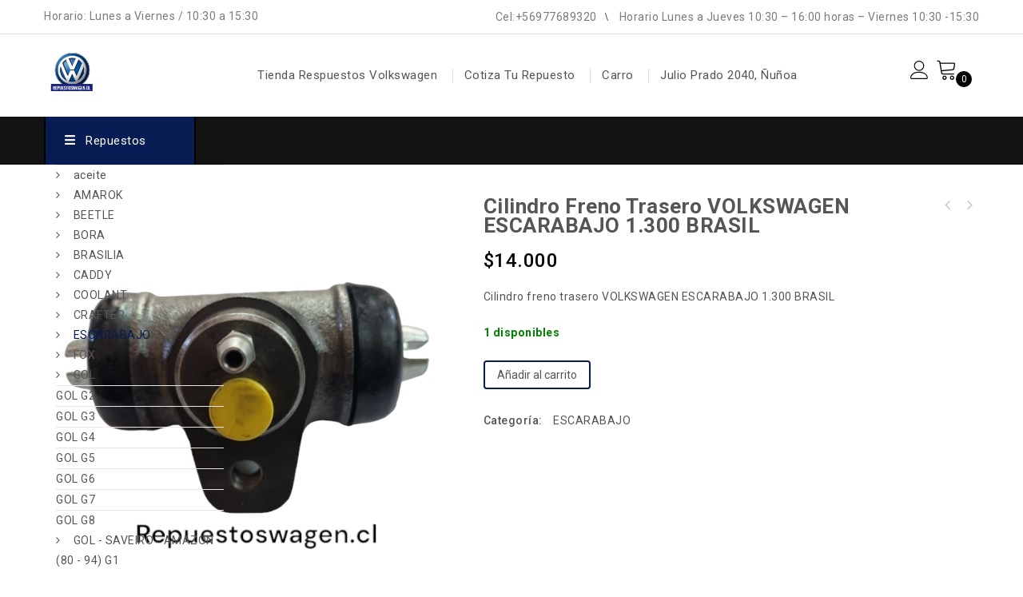

--- FILE ---
content_type: text/html; charset=UTF-8
request_url: https://www.repuestoswagen.cl/repuesto/cilindro-freno-trasero-volkswagen-escarabajo-1-300-brasil/
body_size: 203414
content:
<!DOCTYPE html>
<html lang="es-CL">
    <head><meta charset="UTF-8"><script>if(navigator.userAgent.match(/MSIE|Internet Explorer/i)||navigator.userAgent.match(/Trident\/7\..*?rv:11/i)){var href=document.location.href;if(!href.match(/[?&]nowprocket/)){if(href.indexOf("?")==-1){if(href.indexOf("#")==-1){document.location.href=href+"?nowprocket=1"}else{document.location.href=href.replace("#","?nowprocket=1#")}}else{if(href.indexOf("#")==-1){document.location.href=href+"&nowprocket=1"}else{document.location.href=href.replace("#","&nowprocket=1#")}}}}</script><script>class RocketLazyLoadScripts{constructor(){this.triggerEvents=["keydown","mousedown","mousemove","touchmove","touchstart","touchend","wheel"],this.userEventHandler=this._triggerListener.bind(this),this.touchStartHandler=this._onTouchStart.bind(this),this.touchMoveHandler=this._onTouchMove.bind(this),this.touchEndHandler=this._onTouchEnd.bind(this),this.clickHandler=this._onClick.bind(this),this.interceptedClicks=[],window.addEventListener("pageshow",(e=>{this.persisted=e.persisted})),window.addEventListener("DOMContentLoaded",(()=>{this._preconnect3rdParties()})),this.delayedScripts={normal:[],async:[],defer:[]},this.allJQueries=[]}_addUserInteractionListener(e){document.hidden?e._triggerListener():(this.triggerEvents.forEach((t=>window.addEventListener(t,e.userEventHandler,{passive:!0}))),window.addEventListener("touchstart",e.touchStartHandler,{passive:!0}),window.addEventListener("mousedown",e.touchStartHandler),document.addEventListener("visibilitychange",e.userEventHandler))}_removeUserInteractionListener(){this.triggerEvents.forEach((e=>window.removeEventListener(e,this.userEventHandler,{passive:!0}))),document.removeEventListener("visibilitychange",this.userEventHandler)}_onTouchStart(e){"HTML"!==e.target.tagName&&(window.addEventListener("touchend",this.touchEndHandler),window.addEventListener("mouseup",this.touchEndHandler),window.addEventListener("touchmove",this.touchMoveHandler,{passive:!0}),window.addEventListener("mousemove",this.touchMoveHandler),e.target.addEventListener("click",this.clickHandler),this._renameDOMAttribute(e.target,"onclick","rocket-onclick"))}_onTouchMove(e){window.removeEventListener("touchend",this.touchEndHandler),window.removeEventListener("mouseup",this.touchEndHandler),window.removeEventListener("touchmove",this.touchMoveHandler,{passive:!0}),window.removeEventListener("mousemove",this.touchMoveHandler),e.target.removeEventListener("click",this.clickHandler),this._renameDOMAttribute(e.target,"rocket-onclick","onclick")}_onTouchEnd(e){window.removeEventListener("touchend",this.touchEndHandler),window.removeEventListener("mouseup",this.touchEndHandler),window.removeEventListener("touchmove",this.touchMoveHandler,{passive:!0}),window.removeEventListener("mousemove",this.touchMoveHandler)}_onClick(e){e.target.removeEventListener("click",this.clickHandler),this._renameDOMAttribute(e.target,"rocket-onclick","onclick"),this.interceptedClicks.push(e),e.preventDefault(),e.stopPropagation(),e.stopImmediatePropagation()}_replayClicks(){window.removeEventListener("touchstart",this.touchStartHandler,{passive:!0}),window.removeEventListener("mousedown",this.touchStartHandler),this.interceptedClicks.forEach((e=>{e.target.dispatchEvent(new MouseEvent("click",{view:e.view,bubbles:!0,cancelable:!0}))}))}_renameDOMAttribute(e,t,n){e.hasAttribute&&e.hasAttribute(t)&&(event.target.setAttribute(n,event.target.getAttribute(t)),event.target.removeAttribute(t))}_triggerListener(){this._removeUserInteractionListener(this),"loading"===document.readyState?document.addEventListener("DOMContentLoaded",this._loadEverythingNow.bind(this)):this._loadEverythingNow()}_preconnect3rdParties(){let e=[];document.querySelectorAll("script[type=rocketlazyloadscript]").forEach((t=>{if(t.hasAttribute("src")){const n=new URL(t.src).origin;n!==location.origin&&e.push({src:n,crossOrigin:t.crossOrigin||"module"===t.getAttribute("data-rocket-type")})}})),e=[...new Map(e.map((e=>[JSON.stringify(e),e]))).values()],this._batchInjectResourceHints(e,"preconnect")}async _loadEverythingNow(){this.lastBreath=Date.now(),this._delayEventListeners(),this._delayJQueryReady(this),this._handleDocumentWrite(),this._registerAllDelayedScripts(),this._preloadAllScripts(),await this._loadScriptsFromList(this.delayedScripts.normal),await this._loadScriptsFromList(this.delayedScripts.defer),await this._loadScriptsFromList(this.delayedScripts.async);try{await this._triggerDOMContentLoaded(),await this._triggerWindowLoad()}catch(e){}window.dispatchEvent(new Event("rocket-allScriptsLoaded")),this._replayClicks()}_registerAllDelayedScripts(){document.querySelectorAll("script[type=rocketlazyloadscript]").forEach((e=>{e.hasAttribute("src")?e.hasAttribute("async")&&!1!==e.async?this.delayedScripts.async.push(e):e.hasAttribute("defer")&&!1!==e.defer||"module"===e.getAttribute("data-rocket-type")?this.delayedScripts.defer.push(e):this.delayedScripts.normal.push(e):this.delayedScripts.normal.push(e)}))}async _transformScript(e){return await this._littleBreath(),new Promise((t=>{const n=document.createElement("script");[...e.attributes].forEach((e=>{let t=e.nodeName;"type"!==t&&("data-rocket-type"===t&&(t="type"),n.setAttribute(t,e.nodeValue))})),e.hasAttribute("src")?(n.addEventListener("load",t),n.addEventListener("error",t)):(n.text=e.text,t());try{e.parentNode.replaceChild(n,e)}catch(e){t()}}))}async _loadScriptsFromList(e){const t=e.shift();return t?(await this._transformScript(t),this._loadScriptsFromList(e)):Promise.resolve()}_preloadAllScripts(){this._batchInjectResourceHints([...this.delayedScripts.normal,...this.delayedScripts.defer,...this.delayedScripts.async],"preload")}_batchInjectResourceHints(e,t){var n=document.createDocumentFragment();e.forEach((e=>{if(e.src){const i=document.createElement("link");i.href=e.src,i.rel=t,"preconnect"!==t&&(i.as="script"),e.getAttribute&&"module"===e.getAttribute("data-rocket-type")&&(i.crossOrigin=!0),e.crossOrigin&&(i.crossOrigin=e.crossOrigin),n.appendChild(i)}})),document.head.appendChild(n)}_delayEventListeners(){let e={};function t(t,n){!function(t){function n(n){return e[t].eventsToRewrite.indexOf(n)>=0?"rocket-"+n:n}e[t]||(e[t]={originalFunctions:{add:t.addEventListener,remove:t.removeEventListener},eventsToRewrite:[]},t.addEventListener=function(){arguments[0]=n(arguments[0]),e[t].originalFunctions.add.apply(t,arguments)},t.removeEventListener=function(){arguments[0]=n(arguments[0]),e[t].originalFunctions.remove.apply(t,arguments)})}(t),e[t].eventsToRewrite.push(n)}function n(e,t){let n=e[t];Object.defineProperty(e,t,{get:()=>n||function(){},set(i){e["rocket"+t]=n=i}})}t(document,"DOMContentLoaded"),t(window,"DOMContentLoaded"),t(window,"load"),t(window,"pageshow"),t(document,"readystatechange"),n(document,"onreadystatechange"),n(window,"onload"),n(window,"onpageshow")}_delayJQueryReady(e){let t=window.jQuery;Object.defineProperty(window,"jQuery",{get:()=>t,set(n){if(n&&n.fn&&!e.allJQueries.includes(n)){n.fn.ready=n.fn.init.prototype.ready=function(t){e.domReadyFired?t.bind(document)(n):document.addEventListener("rocket-DOMContentLoaded",(()=>t.bind(document)(n)))};const t=n.fn.on;n.fn.on=n.fn.init.prototype.on=function(){if(this[0]===window){function e(e){return e.split(" ").map((e=>"load"===e||0===e.indexOf("load.")?"rocket-jquery-load":e)).join(" ")}"string"==typeof arguments[0]||arguments[0]instanceof String?arguments[0]=e(arguments[0]):"object"==typeof arguments[0]&&Object.keys(arguments[0]).forEach((t=>{delete Object.assign(arguments[0],{[e(t)]:arguments[0][t]})[t]}))}return t.apply(this,arguments),this},e.allJQueries.push(n)}t=n}})}async _triggerDOMContentLoaded(){this.domReadyFired=!0,await this._littleBreath(),document.dispatchEvent(new Event("rocket-DOMContentLoaded")),await this._littleBreath(),window.dispatchEvent(new Event("rocket-DOMContentLoaded")),await this._littleBreath(),document.dispatchEvent(new Event("rocket-readystatechange")),await this._littleBreath(),document.rocketonreadystatechange&&document.rocketonreadystatechange()}async _triggerWindowLoad(){await this._littleBreath(),window.dispatchEvent(new Event("rocket-load")),await this._littleBreath(),window.rocketonload&&window.rocketonload(),await this._littleBreath(),this.allJQueries.forEach((e=>e(window).trigger("rocket-jquery-load"))),await this._littleBreath();const e=new Event("rocket-pageshow");e.persisted=this.persisted,window.dispatchEvent(e),await this._littleBreath(),window.rocketonpageshow&&window.rocketonpageshow({persisted:this.persisted})}_handleDocumentWrite(){const e=new Map;document.write=document.writeln=function(t){const n=document.currentScript,i=document.createRange(),r=n.parentElement;let o=e.get(n);void 0===o&&(o=n.nextSibling,e.set(n,o));const s=document.createDocumentFragment();i.setStart(s,0),s.appendChild(i.createContextualFragment(t)),r.insertBefore(s,o)}}async _littleBreath(){Date.now()-this.lastBreath>45&&(await this._requestAnimFrame(),this.lastBreath=Date.now())}async _requestAnimFrame(){return document.hidden?new Promise((e=>setTimeout(e))):new Promise((e=>requestAnimationFrame(e)))}static run(){const e=new RocketLazyLoadScripts;e._addUserInteractionListener(e)}}RocketLazyLoadScripts.run();</script>
        
        <meta name="viewport" content="width=device-width,initial-scale=1">  
        <link rel="profile" href="//gmpg.org/xfn/11"/>
        <script type="rocketlazyloadscript" data-minify="1" src="https://www.repuestoswagen.cl/wp-content/cache/min/1/js/platform.js?ver=1765380298" async defer></script>


<script type="rocketlazyloadscript" async src="https://pagead2.googlesyndication.com/pagead/js/adsbygoogle.js?client=ca-pub-8635376348989911"
     crossorigin="anonymous"></script>
<meta name="google-adsense-account" content="ca-pub-8635376348989911">        <!--[if lt IE 9]>
		<![endif]-->
<meta name='robots' content='index, follow, max-image-preview:large, max-snippet:-1, max-video-preview:-1' />
	<style>img:is([sizes="auto" i], [sizes^="auto," i]) { contain-intrinsic-size: 3000px 1500px }</style>
	<script type="rocketlazyloadscript">window._wca = window._wca || [];</script>

	<!-- This site is optimized with the Yoast SEO plugin v26.8 - https://yoast.com/product/yoast-seo-wordpress/ -->
	<title>Cilindro freno trasero VOLKSWAGEN ESCARABAJO 1.300 BRASIL - Distribuidora de repuestos y accesorios volkswagen para todo Chile</title><link rel="preload" as="style" href="https://fonts.googleapis.com/css?family=Roboto%3A400%2C500%2C700%7CSource%20Sans%20Pro%3A300%2C400%2C600%2C300italic%2C400italic%2C600italic%7CBitter%3A400%2C600%7CRoboto&#038;subset=latin%2Clatin-ext&#038;display=swap" /><link rel="stylesheet" href="https://fonts.googleapis.com/css?family=Roboto%3A400%2C500%2C700%7CSource%20Sans%20Pro%3A300%2C400%2C600%2C300italic%2C400italic%2C600italic%7CBitter%3A400%2C600%7CRoboto&#038;subset=latin%2Clatin-ext&#038;display=swap" media="print" onload="this.media='all'" /><noscript><link rel="stylesheet" href="https://fonts.googleapis.com/css?family=Roboto%3A400%2C500%2C700%7CSource%20Sans%20Pro%3A300%2C400%2C600%2C300italic%2C400italic%2C600italic%7CBitter%3A400%2C600%7CRoboto&#038;subset=latin%2Clatin-ext&#038;display=swap" /></noscript>
	<link rel="canonical" href="https://www.repuestoswagen.cl/repuesto/cilindro-freno-trasero-volkswagen-escarabajo-1-300-brasil/" />
	<meta property="og:locale" content="es_ES" />
	<meta property="og:type" content="article" />
	<meta property="og:title" content="Cilindro freno trasero VOLKSWAGEN ESCARABAJO 1.300 BRASIL - Distribuidora de repuestos y accesorios volkswagen para todo Chile" />
	<meta property="og:description" content="Cilindro freno trasero VOLKSWAGEN ESCARABAJO 1.300 BRASIL" />
	<meta property="og:url" content="https://www.repuestoswagen.cl/repuesto/cilindro-freno-trasero-volkswagen-escarabajo-1-300-brasil/" />
	<meta property="og:site_name" content="Distribuidora de repuestos y accesorios volkswagen para todo Chile" />
	<meta property="article:publisher" content="https://www.facebook.com/profile.php?id=100028597060274&amp;mibextid=ZbWKwL" />
	<meta property="article:modified_time" content="2025-07-22T13:52:03+00:00" />
	<meta property="og:image" content="https://www.repuestoswagen.cl/wp-content/uploads/2023/11/CILINDRO-FUSCA-1.3.jpg" />
	<meta property="og:image:width" content="600" />
	<meta property="og:image:height" content="600" />
	<meta property="og:image:type" content="image/jpeg" />
	<meta name="twitter:card" content="summary_large_image" />
	<meta name="twitter:label1" content="Est. reading time" />
	<meta name="twitter:data1" content="1 minuto" />
	<script type="application/ld+json" class="yoast-schema-graph">{"@context":"https://schema.org","@graph":[{"@type":"WebPage","@id":"https://www.repuestoswagen.cl/repuesto/cilindro-freno-trasero-volkswagen-escarabajo-1-300-brasil/","url":"https://www.repuestoswagen.cl/repuesto/cilindro-freno-trasero-volkswagen-escarabajo-1-300-brasil/","name":"Cilindro freno trasero VOLKSWAGEN ESCARABAJO 1.300 BRASIL - Distribuidora de repuestos y accesorios volkswagen para todo Chile","isPartOf":{"@id":"https://www.repuestoswagen.cl/#website"},"primaryImageOfPage":{"@id":"https://www.repuestoswagen.cl/repuesto/cilindro-freno-trasero-volkswagen-escarabajo-1-300-brasil/#primaryimage"},"image":{"@id":"https://www.repuestoswagen.cl/repuesto/cilindro-freno-trasero-volkswagen-escarabajo-1-300-brasil/#primaryimage"},"thumbnailUrl":"https://i0.wp.com/www.repuestoswagen.cl/wp-content/uploads/2023/11/CILINDRO-FUSCA-1.3.jpg?fit=600%2C600&ssl=1","datePublished":"2023-11-30T15:20:05+00:00","dateModified":"2025-07-22T13:52:03+00:00","breadcrumb":{"@id":"https://www.repuestoswagen.cl/repuesto/cilindro-freno-trasero-volkswagen-escarabajo-1-300-brasil/#breadcrumb"},"inLanguage":"es-CL","potentialAction":[{"@type":"ReadAction","target":["https://www.repuestoswagen.cl/repuesto/cilindro-freno-trasero-volkswagen-escarabajo-1-300-brasil/"]}]},{"@type":"ImageObject","inLanguage":"es-CL","@id":"https://www.repuestoswagen.cl/repuesto/cilindro-freno-trasero-volkswagen-escarabajo-1-300-brasil/#primaryimage","url":"https://i0.wp.com/www.repuestoswagen.cl/wp-content/uploads/2023/11/CILINDRO-FUSCA-1.3.jpg?fit=600%2C600&ssl=1","contentUrl":"https://i0.wp.com/www.repuestoswagen.cl/wp-content/uploads/2023/11/CILINDRO-FUSCA-1.3.jpg?fit=600%2C600&ssl=1","width":600,"height":600},{"@type":"BreadcrumbList","@id":"https://www.repuestoswagen.cl/repuesto/cilindro-freno-trasero-volkswagen-escarabajo-1-300-brasil/#breadcrumb","itemListElement":[{"@type":"ListItem","position":1,"name":"Home","item":"https://www.repuestoswagen.cl/"},{"@type":"ListItem","position":2,"name":"Tienda Respuestos Volkswagen","item":"https://www.repuestoswagen.cl/"},{"@type":"ListItem","position":3,"name":"Cilindro freno trasero VOLKSWAGEN ESCARABAJO 1.300 BRASIL"}]},{"@type":"WebSite","@id":"https://www.repuestoswagen.cl/#website","url":"https://www.repuestoswagen.cl/","name":"Distribuidora de repuestos y accesorios volkswagen para todo Chile","description":"Tienda de repuestos y accesorios volkswagen, entregamos repuestos a todo Chile","publisher":{"@id":"https://www.repuestoswagen.cl/#organization"},"potentialAction":[{"@type":"SearchAction","target":{"@type":"EntryPoint","urlTemplate":"https://www.repuestoswagen.cl/?s={search_term_string}"},"query-input":{"@type":"PropertyValueSpecification","valueRequired":true,"valueName":"search_term_string"}}],"inLanguage":"es-CL"},{"@type":"Organization","@id":"https://www.repuestoswagen.cl/#organization","name":"Distribuidora de repuestos y accesorios volkswagen para todo Chile","url":"https://www.repuestoswagen.cl/","logo":{"@type":"ImageObject","inLanguage":"es-CL","@id":"https://www.repuestoswagen.cl/#/schema/logo/image/","url":"https://www.repuestoswagen.cl/wp-content/uploads/2021/03/logo-repuestos-wagen.jpg","contentUrl":"https://www.repuestoswagen.cl/wp-content/uploads/2021/03/logo-repuestos-wagen.jpg","width":725,"height":600,"caption":"Distribuidora de repuestos y accesorios volkswagen para todo Chile"},"image":{"@id":"https://www.repuestoswagen.cl/#/schema/logo/image/"},"sameAs":["https://www.facebook.com/profile.php?id=100028597060274&mibextid=ZbWKwL"]}]}</script>
	<!-- / Yoast SEO plugin. -->


<link rel='dns-prefetch' href='//stats.wp.com' />
<link rel='dns-prefetch' href='//www.googletagmanager.com' />
<link rel='dns-prefetch' href='//fonts.googleapis.com' />
<link rel='dns-prefetch' href='//pagead2.googlesyndication.com' />
<link href='https://fonts.gstatic.com' crossorigin rel='preconnect' />
<link rel='preconnect' href='//i0.wp.com' />
<link rel="alternate" type="application/rss+xml" title="Distribuidora de repuestos y accesorios volkswagen para todo Chile &raquo; Feed" href="https://www.repuestoswagen.cl/feed/" />
<link rel="alternate" type="application/rss+xml" title="Distribuidora de repuestos y accesorios volkswagen para todo Chile &raquo; Feed de comentarios" href="https://www.repuestoswagen.cl/comments/feed/" />
<link rel="alternate" type="application/rss+xml" title="Distribuidora de repuestos y accesorios volkswagen para todo Chile &raquo; Cilindro freno trasero VOLKSWAGEN ESCARABAJO 1.300 BRASIL Feed de comentarios" href="https://www.repuestoswagen.cl/repuesto/cilindro-freno-trasero-volkswagen-escarabajo-1-300-brasil/feed/" />
<script type="rocketlazyloadscript" data-rocket-type="text/javascript">
/* <![CDATA[ */
window._wpemojiSettings = {"baseUrl":"https:\/\/s.w.org\/images\/core\/emoji\/15.0.3\/72x72\/","ext":".png","svgUrl":"https:\/\/s.w.org\/images\/core\/emoji\/15.0.3\/svg\/","svgExt":".svg","source":{"concatemoji":"https:\/\/www.repuestoswagen.cl\/wp-includes\/js\/wp-emoji-release.min.js?ver=6.7.1"}};
/*! This file is auto-generated */
!function(i,n){var o,s,e;function c(e){try{var t={supportTests:e,timestamp:(new Date).valueOf()};sessionStorage.setItem(o,JSON.stringify(t))}catch(e){}}function p(e,t,n){e.clearRect(0,0,e.canvas.width,e.canvas.height),e.fillText(t,0,0);var t=new Uint32Array(e.getImageData(0,0,e.canvas.width,e.canvas.height).data),r=(e.clearRect(0,0,e.canvas.width,e.canvas.height),e.fillText(n,0,0),new Uint32Array(e.getImageData(0,0,e.canvas.width,e.canvas.height).data));return t.every(function(e,t){return e===r[t]})}function u(e,t,n){switch(t){case"flag":return n(e,"\ud83c\udff3\ufe0f\u200d\u26a7\ufe0f","\ud83c\udff3\ufe0f\u200b\u26a7\ufe0f")?!1:!n(e,"\ud83c\uddfa\ud83c\uddf3","\ud83c\uddfa\u200b\ud83c\uddf3")&&!n(e,"\ud83c\udff4\udb40\udc67\udb40\udc62\udb40\udc65\udb40\udc6e\udb40\udc67\udb40\udc7f","\ud83c\udff4\u200b\udb40\udc67\u200b\udb40\udc62\u200b\udb40\udc65\u200b\udb40\udc6e\u200b\udb40\udc67\u200b\udb40\udc7f");case"emoji":return!n(e,"\ud83d\udc26\u200d\u2b1b","\ud83d\udc26\u200b\u2b1b")}return!1}function f(e,t,n){var r="undefined"!=typeof WorkerGlobalScope&&self instanceof WorkerGlobalScope?new OffscreenCanvas(300,150):i.createElement("canvas"),a=r.getContext("2d",{willReadFrequently:!0}),o=(a.textBaseline="top",a.font="600 32px Arial",{});return e.forEach(function(e){o[e]=t(a,e,n)}),o}function t(e){var t=i.createElement("script");t.src=e,t.defer=!0,i.head.appendChild(t)}"undefined"!=typeof Promise&&(o="wpEmojiSettingsSupports",s=["flag","emoji"],n.supports={everything:!0,everythingExceptFlag:!0},e=new Promise(function(e){i.addEventListener("DOMContentLoaded",e,{once:!0})}),new Promise(function(t){var n=function(){try{var e=JSON.parse(sessionStorage.getItem(o));if("object"==typeof e&&"number"==typeof e.timestamp&&(new Date).valueOf()<e.timestamp+604800&&"object"==typeof e.supportTests)return e.supportTests}catch(e){}return null}();if(!n){if("undefined"!=typeof Worker&&"undefined"!=typeof OffscreenCanvas&&"undefined"!=typeof URL&&URL.createObjectURL&&"undefined"!=typeof Blob)try{var e="postMessage("+f.toString()+"("+[JSON.stringify(s),u.toString(),p.toString()].join(",")+"));",r=new Blob([e],{type:"text/javascript"}),a=new Worker(URL.createObjectURL(r),{name:"wpTestEmojiSupports"});return void(a.onmessage=function(e){c(n=e.data),a.terminate(),t(n)})}catch(e){}c(n=f(s,u,p))}t(n)}).then(function(e){for(var t in e)n.supports[t]=e[t],n.supports.everything=n.supports.everything&&n.supports[t],"flag"!==t&&(n.supports.everythingExceptFlag=n.supports.everythingExceptFlag&&n.supports[t]);n.supports.everythingExceptFlag=n.supports.everythingExceptFlag&&!n.supports.flag,n.DOMReady=!1,n.readyCallback=function(){n.DOMReady=!0}}).then(function(){return e}).then(function(){var e;n.supports.everything||(n.readyCallback(),(e=n.source||{}).concatemoji?t(e.concatemoji):e.wpemoji&&e.twemoji&&(t(e.twemoji),t(e.wpemoji)))}))}((window,document),window._wpemojiSettings);
/* ]]> */
</script>

<link data-minify="1" rel='stylesheet' id='tmpmela-block-style-css' href='https://www.repuestoswagen.cl/wp-content/cache/min/1/wp-content/themes/kartpul/css/megnor/blocks.css?ver=1765380298' media='all' />
<link data-minify="1" rel='stylesheet' id='tmpmela-isotope-css' href='https://www.repuestoswagen.cl/wp-content/cache/min/1/wp-content/themes/kartpul/css/isotop-port.css?ver=1765380298' media='all' />
<link data-minify="1" rel='stylesheet' id='tmpmela-custom-css' href='https://www.repuestoswagen.cl/wp-content/cache/min/1/wp-content/themes/kartpul/css/megnor/custom.css?ver=1765380298' media='all' />
<link data-minify="1" rel='stylesheet' id='owl-carousel-css' href='https://www.repuestoswagen.cl/wp-content/cache/min/1/wp-content/themes/kartpul/css/megnor/owl.carousel.css?ver=1765380298' media='all' />
<link data-minify="1" rel='stylesheet' id='owl-transitions-css' href='https://www.repuestoswagen.cl/wp-content/cache/min/1/wp-content/themes/kartpul/css/megnor/owl.transitions.css?ver=1765380298' media='all' />
<link data-minify="1" rel='stylesheet' id='shadowbox-css' href='https://www.repuestoswagen.cl/wp-content/cache/min/1/wp-content/themes/kartpul/css/megnor/shadowbox.css?ver=1765380298' media='all' />
<link data-minify="1" rel='stylesheet' id='tmpmela-shortcode-style-css' href='https://www.repuestoswagen.cl/wp-content/cache/min/1/wp-content/themes/kartpul/css/megnor/shortcode_style.css?ver=1765380298' media='all' />
<link rel='stylesheet' id='animate-css' href='https://www.repuestoswagen.cl/wp-content/themes/kartpul/css/megnor/animate.min.css?ver=6.7.1' media='all' />
<link data-minify="1" rel='stylesheet' id='tmpmela-woocommerce-css-css' href='https://www.repuestoswagen.cl/wp-content/cache/min/1/wp-content/themes/kartpul/css/megnor/woocommerce.css?ver=1765380298' media='all' />
<link data-minify="1" rel='stylesheet' id='ht_ctc_main_css-css' href='https://www.repuestoswagen.cl/wp-content/cache/min/1/wp-content/plugins/click-to-chat-for-whatsapp/new/inc/assets/css/main.css?ver=1765380298' media='all' />
<style id='wp-emoji-styles-inline-css'>

	img.wp-smiley, img.emoji {
		display: inline !important;
		border: none !important;
		box-shadow: none !important;
		height: 1em !important;
		width: 1em !important;
		margin: 0 0.07em !important;
		vertical-align: -0.1em !important;
		background: none !important;
		padding: 0 !important;
	}
</style>
<link rel='stylesheet' id='wp-block-library-css' href='https://www.repuestoswagen.cl/wp-includes/css/dist/block-library/style.min.css?ver=6.7.1' media='all' />
<style id='wp-block-library-theme-inline-css'>
.wp-block-audio :where(figcaption){color:#555;font-size:13px;text-align:center}.is-dark-theme .wp-block-audio :where(figcaption){color:#ffffffa6}.wp-block-audio{margin:0 0 1em}.wp-block-code{border:1px solid #ccc;border-radius:4px;font-family:Menlo,Consolas,monaco,monospace;padding:.8em 1em}.wp-block-embed :where(figcaption){color:#555;font-size:13px;text-align:center}.is-dark-theme .wp-block-embed :where(figcaption){color:#ffffffa6}.wp-block-embed{margin:0 0 1em}.blocks-gallery-caption{color:#555;font-size:13px;text-align:center}.is-dark-theme .blocks-gallery-caption{color:#ffffffa6}:root :where(.wp-block-image figcaption){color:#555;font-size:13px;text-align:center}.is-dark-theme :root :where(.wp-block-image figcaption){color:#ffffffa6}.wp-block-image{margin:0 0 1em}.wp-block-pullquote{border-bottom:4px solid;border-top:4px solid;color:currentColor;margin-bottom:1.75em}.wp-block-pullquote cite,.wp-block-pullquote footer,.wp-block-pullquote__citation{color:currentColor;font-size:.8125em;font-style:normal;text-transform:uppercase}.wp-block-quote{border-left:.25em solid;margin:0 0 1.75em;padding-left:1em}.wp-block-quote cite,.wp-block-quote footer{color:currentColor;font-size:.8125em;font-style:normal;position:relative}.wp-block-quote:where(.has-text-align-right){border-left:none;border-right:.25em solid;padding-left:0;padding-right:1em}.wp-block-quote:where(.has-text-align-center){border:none;padding-left:0}.wp-block-quote.is-large,.wp-block-quote.is-style-large,.wp-block-quote:where(.is-style-plain){border:none}.wp-block-search .wp-block-search__label{font-weight:700}.wp-block-search__button{border:1px solid #ccc;padding:.375em .625em}:where(.wp-block-group.has-background){padding:1.25em 2.375em}.wp-block-separator.has-css-opacity{opacity:.4}.wp-block-separator{border:none;border-bottom:2px solid;margin-left:auto;margin-right:auto}.wp-block-separator.has-alpha-channel-opacity{opacity:1}.wp-block-separator:not(.is-style-wide):not(.is-style-dots){width:100px}.wp-block-separator.has-background:not(.is-style-dots){border-bottom:none;height:1px}.wp-block-separator.has-background:not(.is-style-wide):not(.is-style-dots){height:2px}.wp-block-table{margin:0 0 1em}.wp-block-table td,.wp-block-table th{word-break:normal}.wp-block-table :where(figcaption){color:#555;font-size:13px;text-align:center}.is-dark-theme .wp-block-table :where(figcaption){color:#ffffffa6}.wp-block-video :where(figcaption){color:#555;font-size:13px;text-align:center}.is-dark-theme .wp-block-video :where(figcaption){color:#ffffffa6}.wp-block-video{margin:0 0 1em}:root :where(.wp-block-template-part.has-background){margin-bottom:0;margin-top:0;padding:1.25em 2.375em}
</style>
<link rel='stylesheet' id='mediaelement-css' href='https://www.repuestoswagen.cl/wp-includes/js/mediaelement/mediaelementplayer-legacy.min.css?ver=4.2.17' media='all' />
<link rel='stylesheet' id='wp-mediaelement-css' href='https://www.repuestoswagen.cl/wp-includes/js/mediaelement/wp-mediaelement.min.css?ver=6.7.1' media='all' />
<style id='jetpack-sharing-buttons-style-inline-css'>
.jetpack-sharing-buttons__services-list{display:flex;flex-direction:row;flex-wrap:wrap;gap:0;list-style-type:none;margin:5px;padding:0}.jetpack-sharing-buttons__services-list.has-small-icon-size{font-size:12px}.jetpack-sharing-buttons__services-list.has-normal-icon-size{font-size:16px}.jetpack-sharing-buttons__services-list.has-large-icon-size{font-size:24px}.jetpack-sharing-buttons__services-list.has-huge-icon-size{font-size:36px}@media print{.jetpack-sharing-buttons__services-list{display:none!important}}.editor-styles-wrapper .wp-block-jetpack-sharing-buttons{gap:0;padding-inline-start:0}ul.jetpack-sharing-buttons__services-list.has-background{padding:1.25em 2.375em}
</style>
<style id='classic-theme-styles-inline-css'>
/*! This file is auto-generated */
.wp-block-button__link{color:#fff;background-color:#32373c;border-radius:9999px;box-shadow:none;text-decoration:none;padding:calc(.667em + 2px) calc(1.333em + 2px);font-size:1.125em}.wp-block-file__button{background:#32373c;color:#fff;text-decoration:none}
</style>
<style id='global-styles-inline-css'>
:root{--wp--preset--aspect-ratio--square: 1;--wp--preset--aspect-ratio--4-3: 4/3;--wp--preset--aspect-ratio--3-4: 3/4;--wp--preset--aspect-ratio--3-2: 3/2;--wp--preset--aspect-ratio--2-3: 2/3;--wp--preset--aspect-ratio--16-9: 16/9;--wp--preset--aspect-ratio--9-16: 9/16;--wp--preset--color--black: #000000;--wp--preset--color--cyan-bluish-gray: #abb8c3;--wp--preset--color--white: #ffffff;--wp--preset--color--pale-pink: #f78da7;--wp--preset--color--vivid-red: #cf2e2e;--wp--preset--color--luminous-vivid-orange: #ff6900;--wp--preset--color--luminous-vivid-amber: #fcb900;--wp--preset--color--light-green-cyan: #7bdcb5;--wp--preset--color--vivid-green-cyan: #00d084;--wp--preset--color--pale-cyan-blue: #8ed1fc;--wp--preset--color--vivid-cyan-blue: #0693e3;--wp--preset--color--vivid-purple: #9b51e0;--wp--preset--gradient--vivid-cyan-blue-to-vivid-purple: linear-gradient(135deg,rgba(6,147,227,1) 0%,rgb(155,81,224) 100%);--wp--preset--gradient--light-green-cyan-to-vivid-green-cyan: linear-gradient(135deg,rgb(122,220,180) 0%,rgb(0,208,130) 100%);--wp--preset--gradient--luminous-vivid-amber-to-luminous-vivid-orange: linear-gradient(135deg,rgba(252,185,0,1) 0%,rgba(255,105,0,1) 100%);--wp--preset--gradient--luminous-vivid-orange-to-vivid-red: linear-gradient(135deg,rgba(255,105,0,1) 0%,rgb(207,46,46) 100%);--wp--preset--gradient--very-light-gray-to-cyan-bluish-gray: linear-gradient(135deg,rgb(238,238,238) 0%,rgb(169,184,195) 100%);--wp--preset--gradient--cool-to-warm-spectrum: linear-gradient(135deg,rgb(74,234,220) 0%,rgb(151,120,209) 20%,rgb(207,42,186) 40%,rgb(238,44,130) 60%,rgb(251,105,98) 80%,rgb(254,248,76) 100%);--wp--preset--gradient--blush-light-purple: linear-gradient(135deg,rgb(255,206,236) 0%,rgb(152,150,240) 100%);--wp--preset--gradient--blush-bordeaux: linear-gradient(135deg,rgb(254,205,165) 0%,rgb(254,45,45) 50%,rgb(107,0,62) 100%);--wp--preset--gradient--luminous-dusk: linear-gradient(135deg,rgb(255,203,112) 0%,rgb(199,81,192) 50%,rgb(65,88,208) 100%);--wp--preset--gradient--pale-ocean: linear-gradient(135deg,rgb(255,245,203) 0%,rgb(182,227,212) 50%,rgb(51,167,181) 100%);--wp--preset--gradient--electric-grass: linear-gradient(135deg,rgb(202,248,128) 0%,rgb(113,206,126) 100%);--wp--preset--gradient--midnight: linear-gradient(135deg,rgb(2,3,129) 0%,rgb(40,116,252) 100%);--wp--preset--font-size--small: 13px;--wp--preset--font-size--medium: 20px;--wp--preset--font-size--large: 36px;--wp--preset--font-size--x-large: 42px;--wp--preset--spacing--20: 0.44rem;--wp--preset--spacing--30: 0.67rem;--wp--preset--spacing--40: 1rem;--wp--preset--spacing--50: 1.5rem;--wp--preset--spacing--60: 2.25rem;--wp--preset--spacing--70: 3.38rem;--wp--preset--spacing--80: 5.06rem;--wp--preset--shadow--natural: 6px 6px 9px rgba(0, 0, 0, 0.2);--wp--preset--shadow--deep: 12px 12px 50px rgba(0, 0, 0, 0.4);--wp--preset--shadow--sharp: 6px 6px 0px rgba(0, 0, 0, 0.2);--wp--preset--shadow--outlined: 6px 6px 0px -3px rgba(255, 255, 255, 1), 6px 6px rgba(0, 0, 0, 1);--wp--preset--shadow--crisp: 6px 6px 0px rgba(0, 0, 0, 1);}:where(.is-layout-flex){gap: 0.5em;}:where(.is-layout-grid){gap: 0.5em;}body .is-layout-flex{display: flex;}.is-layout-flex{flex-wrap: wrap;align-items: center;}.is-layout-flex > :is(*, div){margin: 0;}body .is-layout-grid{display: grid;}.is-layout-grid > :is(*, div){margin: 0;}:where(.wp-block-columns.is-layout-flex){gap: 2em;}:where(.wp-block-columns.is-layout-grid){gap: 2em;}:where(.wp-block-post-template.is-layout-flex){gap: 1.25em;}:where(.wp-block-post-template.is-layout-grid){gap: 1.25em;}.has-black-color{color: var(--wp--preset--color--black) !important;}.has-cyan-bluish-gray-color{color: var(--wp--preset--color--cyan-bluish-gray) !important;}.has-white-color{color: var(--wp--preset--color--white) !important;}.has-pale-pink-color{color: var(--wp--preset--color--pale-pink) !important;}.has-vivid-red-color{color: var(--wp--preset--color--vivid-red) !important;}.has-luminous-vivid-orange-color{color: var(--wp--preset--color--luminous-vivid-orange) !important;}.has-luminous-vivid-amber-color{color: var(--wp--preset--color--luminous-vivid-amber) !important;}.has-light-green-cyan-color{color: var(--wp--preset--color--light-green-cyan) !important;}.has-vivid-green-cyan-color{color: var(--wp--preset--color--vivid-green-cyan) !important;}.has-pale-cyan-blue-color{color: var(--wp--preset--color--pale-cyan-blue) !important;}.has-vivid-cyan-blue-color{color: var(--wp--preset--color--vivid-cyan-blue) !important;}.has-vivid-purple-color{color: var(--wp--preset--color--vivid-purple) !important;}.has-black-background-color{background-color: var(--wp--preset--color--black) !important;}.has-cyan-bluish-gray-background-color{background-color: var(--wp--preset--color--cyan-bluish-gray) !important;}.has-white-background-color{background-color: var(--wp--preset--color--white) !important;}.has-pale-pink-background-color{background-color: var(--wp--preset--color--pale-pink) !important;}.has-vivid-red-background-color{background-color: var(--wp--preset--color--vivid-red) !important;}.has-luminous-vivid-orange-background-color{background-color: var(--wp--preset--color--luminous-vivid-orange) !important;}.has-luminous-vivid-amber-background-color{background-color: var(--wp--preset--color--luminous-vivid-amber) !important;}.has-light-green-cyan-background-color{background-color: var(--wp--preset--color--light-green-cyan) !important;}.has-vivid-green-cyan-background-color{background-color: var(--wp--preset--color--vivid-green-cyan) !important;}.has-pale-cyan-blue-background-color{background-color: var(--wp--preset--color--pale-cyan-blue) !important;}.has-vivid-cyan-blue-background-color{background-color: var(--wp--preset--color--vivid-cyan-blue) !important;}.has-vivid-purple-background-color{background-color: var(--wp--preset--color--vivid-purple) !important;}.has-black-border-color{border-color: var(--wp--preset--color--black) !important;}.has-cyan-bluish-gray-border-color{border-color: var(--wp--preset--color--cyan-bluish-gray) !important;}.has-white-border-color{border-color: var(--wp--preset--color--white) !important;}.has-pale-pink-border-color{border-color: var(--wp--preset--color--pale-pink) !important;}.has-vivid-red-border-color{border-color: var(--wp--preset--color--vivid-red) !important;}.has-luminous-vivid-orange-border-color{border-color: var(--wp--preset--color--luminous-vivid-orange) !important;}.has-luminous-vivid-amber-border-color{border-color: var(--wp--preset--color--luminous-vivid-amber) !important;}.has-light-green-cyan-border-color{border-color: var(--wp--preset--color--light-green-cyan) !important;}.has-vivid-green-cyan-border-color{border-color: var(--wp--preset--color--vivid-green-cyan) !important;}.has-pale-cyan-blue-border-color{border-color: var(--wp--preset--color--pale-cyan-blue) !important;}.has-vivid-cyan-blue-border-color{border-color: var(--wp--preset--color--vivid-cyan-blue) !important;}.has-vivid-purple-border-color{border-color: var(--wp--preset--color--vivid-purple) !important;}.has-vivid-cyan-blue-to-vivid-purple-gradient-background{background: var(--wp--preset--gradient--vivid-cyan-blue-to-vivid-purple) !important;}.has-light-green-cyan-to-vivid-green-cyan-gradient-background{background: var(--wp--preset--gradient--light-green-cyan-to-vivid-green-cyan) !important;}.has-luminous-vivid-amber-to-luminous-vivid-orange-gradient-background{background: var(--wp--preset--gradient--luminous-vivid-amber-to-luminous-vivid-orange) !important;}.has-luminous-vivid-orange-to-vivid-red-gradient-background{background: var(--wp--preset--gradient--luminous-vivid-orange-to-vivid-red) !important;}.has-very-light-gray-to-cyan-bluish-gray-gradient-background{background: var(--wp--preset--gradient--very-light-gray-to-cyan-bluish-gray) !important;}.has-cool-to-warm-spectrum-gradient-background{background: var(--wp--preset--gradient--cool-to-warm-spectrum) !important;}.has-blush-light-purple-gradient-background{background: var(--wp--preset--gradient--blush-light-purple) !important;}.has-blush-bordeaux-gradient-background{background: var(--wp--preset--gradient--blush-bordeaux) !important;}.has-luminous-dusk-gradient-background{background: var(--wp--preset--gradient--luminous-dusk) !important;}.has-pale-ocean-gradient-background{background: var(--wp--preset--gradient--pale-ocean) !important;}.has-electric-grass-gradient-background{background: var(--wp--preset--gradient--electric-grass) !important;}.has-midnight-gradient-background{background: var(--wp--preset--gradient--midnight) !important;}.has-small-font-size{font-size: var(--wp--preset--font-size--small) !important;}.has-medium-font-size{font-size: var(--wp--preset--font-size--medium) !important;}.has-large-font-size{font-size: var(--wp--preset--font-size--large) !important;}.has-x-large-font-size{font-size: var(--wp--preset--font-size--x-large) !important;}
:where(.wp-block-post-template.is-layout-flex){gap: 1.25em;}:where(.wp-block-post-template.is-layout-grid){gap: 1.25em;}
:where(.wp-block-columns.is-layout-flex){gap: 2em;}:where(.wp-block-columns.is-layout-grid){gap: 2em;}
:root :where(.wp-block-pullquote){font-size: 1.5em;line-height: 1.6;}
</style>
<link data-minify="1" rel='stylesheet' id='wc-coming-soon-product-css-css' href='https://www.repuestoswagen.cl/wp-content/cache/min/1/wp-content/plugins/coming-soon-product-for-woocommerce/public/css/wc-coming-soon-product-public.css?ver=1765380298' media='all' />
<link data-minify="1" rel='stylesheet' id='contact-form-7-css' href='https://www.repuestoswagen.cl/wp-content/cache/min/1/wp-content/plugins/contact-form-7/includes/css/styles.css?ver=1765380298' media='all' />
<link rel='stylesheet' id='photoswipe-css' href='https://www.repuestoswagen.cl/wp-content/plugins/woocommerce/assets/css/photoswipe/photoswipe.min.css?ver=10.3.7' media='all' />
<link rel='stylesheet' id='photoswipe-default-skin-css' href='https://www.repuestoswagen.cl/wp-content/plugins/woocommerce/assets/css/photoswipe/default-skin/default-skin.min.css?ver=10.3.7' media='all' />
<style id='woocommerce-inline-inline-css'>
.woocommerce form .form-row .required { visibility: visible; }
</style>
<link data-minify="1" rel='stylesheet' id='brands-styles-css' href='https://www.repuestoswagen.cl/wp-content/cache/min/1/wp-content/plugins/woocommerce/assets/css/brands.css?ver=1765380298' media='all' />
<link rel='stylesheet' id='dgwt-wcas-style-css' href='https://www.repuestoswagen.cl/wp-content/plugins/ajax-search-for-woocommerce/assets/css/style.min.css?ver=1.32.2' media='all' />
<link data-minify="1" rel='stylesheet' id='tmpmela-child-style-css' href='https://www.repuestoswagen.cl/wp-content/cache/min/1/wp-content/themes/kartpul/style.css?ver=1765380298' media='all' />

<link data-minify="1" rel='stylesheet' id='font-awesome-css' href='https://www.repuestoswagen.cl/wp-content/cache/min/1/wp-content/themes/kartpul/fonts/css/font-awesome.css?ver=1765380298' media='all' />
<link data-minify="1" rel='stylesheet' id='tmpmela-style-css' href='https://www.repuestoswagen.cl/wp-content/cache/min/1/wp-content/themes/kartpul_layout6/style.css?ver=1765380298' media='all' />
<style id='rocket-lazyload-inline-css'>
.rll-youtube-player{position:relative;padding-bottom:56.23%;height:0;overflow:hidden;max-width:100%;}.rll-youtube-player:focus-within{outline: 2px solid currentColor;outline-offset: 5px;}.rll-youtube-player iframe{position:absolute;top:0;left:0;width:100%;height:100%;z-index:100;background:0 0}.rll-youtube-player img{bottom:0;display:block;left:0;margin:auto;max-width:100%;width:100%;position:absolute;right:0;top:0;border:none;height:auto;-webkit-transition:.4s all;-moz-transition:.4s all;transition:.4s all}.rll-youtube-player img:hover{-webkit-filter:brightness(75%)}.rll-youtube-player .play{height:100%;width:100%;left:0;top:0;position:absolute;background:url(https://www.repuestoswagen.cl/wp-content/plugins/wp-rocket/assets/img/youtube.png) no-repeat center;background-color: transparent !important;cursor:pointer;border:none;}.wp-embed-responsive .wp-has-aspect-ratio .rll-youtube-player{position:absolute;padding-bottom:0;width:100%;height:100%;top:0;bottom:0;left:0;right:0}
</style>
<script type="rocketlazyloadscript" data-rocket-type="text/javascript" async src="https://www.repuestoswagen.cl/wp-content/plugins/burst-statistics/assets/js/timeme/timeme.min.js?ver=1769109089" id="burst-timeme-js"></script>
<script type="rocketlazyloadscript" data-rocket-type="text/javascript" async src="https://www.repuestoswagen.cl/wp-content/uploads/burst/js/burst.min.js?ver=1769365797" id="burst-js"></script>
<script src="https://www.repuestoswagen.cl/wp-includes/js/jquery/jquery.min.js?ver=3.7.1" id="jquery-core-js" defer></script>
<script src="https://www.repuestoswagen.cl/wp-includes/js/jquery/jquery-migrate.min.js?ver=3.4.1" id="jquery-migrate-js" defer></script>
<script type="rocketlazyloadscript" data-rocket-type="text/javascript" src="https://www.repuestoswagen.cl/wp-content/plugins/woocommerce/assets/js/jquery-blockui/jquery.blockUI.min.js?ver=2.7.0-wc.10.3.7" id="wc-jquery-blockui-js" data-wp-strategy="defer" defer></script>
<script id="wc-add-to-cart-js-extra">
/* <![CDATA[ */
var wc_add_to_cart_params = {"ajax_url":"\/wp-admin\/admin-ajax.php","wc_ajax_url":"\/?wc-ajax=%%endpoint%%","i18n_view_cart":"Ver carrito","cart_url":"https:\/\/www.repuestoswagen.cl\/carro\/","is_cart":"","cart_redirect_after_add":"yes"};
/* ]]> */
</script>
<script type="rocketlazyloadscript" data-rocket-type="text/javascript" src="https://www.repuestoswagen.cl/wp-content/plugins/woocommerce/assets/js/frontend/add-to-cart.min.js?ver=10.3.7" id="wc-add-to-cart-js" data-wp-strategy="defer" defer></script>
<script type="rocketlazyloadscript" data-rocket-type="text/javascript" src="https://www.repuestoswagen.cl/wp-content/plugins/woocommerce/assets/js/zoom/jquery.zoom.min.js?ver=1.7.21-wc.10.3.7" id="wc-zoom-js" defer="defer" data-wp-strategy="defer"></script>
<script type="rocketlazyloadscript" data-rocket-type="text/javascript" src="https://www.repuestoswagen.cl/wp-content/plugins/woocommerce/assets/js/flexslider/jquery.flexslider.min.js?ver=2.7.2-wc.10.3.7" id="wc-flexslider-js" defer="defer" data-wp-strategy="defer"></script>
<script type="rocketlazyloadscript" data-rocket-type="text/javascript" src="https://www.repuestoswagen.cl/wp-content/plugins/woocommerce/assets/js/photoswipe/photoswipe.min.js?ver=4.1.1-wc.10.3.7" id="wc-photoswipe-js" defer="defer" data-wp-strategy="defer"></script>
<script type="rocketlazyloadscript" data-rocket-type="text/javascript" src="https://www.repuestoswagen.cl/wp-content/plugins/woocommerce/assets/js/photoswipe/photoswipe-ui-default.min.js?ver=4.1.1-wc.10.3.7" id="wc-photoswipe-ui-default-js" defer="defer" data-wp-strategy="defer"></script>
<script id="wc-single-product-js-extra">
/* <![CDATA[ */
var wc_single_product_params = {"i18n_required_rating_text":"Por favor elige una puntuaci\u00f3n","i18n_rating_options":["1 of 5 stars","2 of 5 stars","3 of 5 stars","4 of 5 stars","5 of 5 stars"],"i18n_product_gallery_trigger_text":"View full-screen image gallery","review_rating_required":"yes","flexslider":{"rtl":false,"animation":"slide","smoothHeight":true,"directionNav":false,"controlNav":"thumbnails","slideshow":false,"animationSpeed":500,"animationLoop":false,"allowOneSlide":false},"zoom_enabled":"1","zoom_options":[],"photoswipe_enabled":"1","photoswipe_options":{"shareEl":false,"closeOnScroll":false,"history":false,"hideAnimationDuration":0,"showAnimationDuration":0},"flexslider_enabled":"1"};
/* ]]> */
</script>
<script type="rocketlazyloadscript" data-rocket-type="text/javascript" src="https://www.repuestoswagen.cl/wp-content/plugins/woocommerce/assets/js/frontend/single-product.min.js?ver=10.3.7" id="wc-single-product-js" defer="defer" data-wp-strategy="defer"></script>
<script type="rocketlazyloadscript" data-rocket-type="text/javascript" src="https://www.repuestoswagen.cl/wp-content/plugins/woocommerce/assets/js/js-cookie/js.cookie.min.js?ver=2.1.4-wc.10.3.7" id="wc-js-cookie-js" defer="defer" data-wp-strategy="defer"></script>
<script id="woocommerce-js-extra">
/* <![CDATA[ */
var woocommerce_params = {"ajax_url":"\/wp-admin\/admin-ajax.php","wc_ajax_url":"\/?wc-ajax=%%endpoint%%","i18n_password_show":"Show password","i18n_password_hide":"Hide password"};
/* ]]> */
</script>
<script type="rocketlazyloadscript" data-rocket-type="text/javascript" src="https://www.repuestoswagen.cl/wp-content/plugins/woocommerce/assets/js/frontend/woocommerce.min.js?ver=10.3.7" id="woocommerce-js" defer="defer" data-wp-strategy="defer"></script>
<script type="rocketlazyloadscript" data-minify="1" data-rocket-type="text/javascript" src="https://www.repuestoswagen.cl/wp-content/cache/min/1/wp-content/plugins/js_composer/assets/js/vendors/woocommerce-add-to-cart.js?ver=1765380298" id="vc_woocommerce-add-to-cart-js-js" defer></script>
<script type="rocketlazyloadscript" data-rocket-type="text/javascript" src="https://www.repuestoswagen.cl/wp-content/themes/kartpul/js/megnor/jquery.custom.min.js?ver=6.7.1" id="tmpmela-custom-script-js" defer></script>
<script type="rocketlazyloadscript" data-rocket-type="text/javascript" src="https://www.repuestoswagen.cl/wp-content/themes/kartpul/js/megnor/megnor.min.js?ver=6.7.1" id="tmpmela-megnor-js" defer></script>
<script type="rocketlazyloadscript" data-minify="1" data-rocket-type="text/javascript" src="https://www.repuestoswagen.cl/wp-content/cache/min/1/wp-content/themes/kartpul/js/megnor/custom.js?ver=1765380298" id="tmpmela-custom-js" defer></script>
<script type="rocketlazyloadscript" data-rocket-type="text/javascript" src="https://www.repuestoswagen.cl/wp-content/themes/kartpul/js/megnor/owl.carousel.min.js?ver=6.7.1" id="owlcarousel-js" defer></script>
<script type="rocketlazyloadscript" data-minify="1" data-rocket-type="text/javascript" src="https://www.repuestoswagen.cl/wp-content/cache/min/1/wp-content/themes/kartpul/js/megnor/jquery.validate.js?ver=1765380298" id="validate-js" defer></script>
<script type="rocketlazyloadscript" data-minify="1" data-rocket-type="text/javascript" src="https://www.repuestoswagen.cl/wp-content/cache/min/1/wp-content/themes/kartpul/js/megnor/shadowbox.js?ver=1765380298" id="shadowbox-js" defer></script>
<script type="rocketlazyloadscript" data-minify="1" data-rocket-type="text/javascript" src="https://www.repuestoswagen.cl/wp-content/cache/min/1/wp-content/themes/kartpul/js/megnor/jquery.megamenu.js?ver=1765380298" id="megamenu-js" defer></script>
<script type="rocketlazyloadscript" data-minify="1" data-rocket-type="text/javascript" src="https://www.repuestoswagen.cl/wp-content/cache/min/1/wp-content/themes/kartpul/js/megnor/easyResponsiveTabs.js?ver=1765380298" id="easyResponsiveTabs-js" defer></script>
<script type="rocketlazyloadscript" data-minify="1" data-rocket-type="text/javascript" src="https://www.repuestoswagen.cl/wp-content/cache/min/1/wp-content/themes/kartpul/js/megnor/jquery.treeview.js?ver=1765380298" id="jtree-js" defer></script>
<script type="rocketlazyloadscript" data-minify="1" data-rocket-type="text/javascript" src="https://www.repuestoswagen.cl/wp-content/cache/min/1/wp-content/themes/kartpul/js/megnor/countUp.js?ver=1765380298" id="countUp-js" defer></script>
<script type="rocketlazyloadscript" data-rocket-type="text/javascript" src="https://www.repuestoswagen.cl/wp-content/themes/kartpul/js/megnor/jquery.countdown.min.js?ver=6.7.1" id="countdown-js" defer></script>
<script type="rocketlazyloadscript" data-minify="1" data-rocket-type="text/javascript" src="https://www.repuestoswagen.cl/wp-content/cache/min/1/wp-content/themes/kartpul/js/html5.js?ver=1765380298" id="tmpmela-html5-js" defer></script>
<script id="phpvariable-js-extra">
/* <![CDATA[ */
var php_var = {"tmpmela_loadmore":"","tmpmela_pagination":"","tmpmela_nomore":""};
/* ]]> */
</script>
<script type="rocketlazyloadscript" data-minify="1" data-rocket-type="text/javascript" src="https://www.repuestoswagen.cl/wp-content/cache/min/1/wp-content/themes/kartpul/js/megnor/megnorloadmore.js?ver=1765380298" id="phpvariable-js" defer></script>
<script src="https://stats.wp.com/s-202605.js" id="woocommerce-analytics-js" defer="defer" data-wp-strategy="defer"></script>

<!-- Google tag (gtag.js) snippet added by Site Kit -->
<!-- Google Analytics snippet added by Site Kit -->
<script type="rocketlazyloadscript" data-rocket-type="text/javascript" src="https://www.googletagmanager.com/gtag/js?id=G-PDTKQGS7ZE" id="google_gtagjs-js" async></script>
<script type="rocketlazyloadscript" data-rocket-type="text/javascript" id="google_gtagjs-js-after">
/* <![CDATA[ */
window.dataLayer = window.dataLayer || [];function gtag(){dataLayer.push(arguments);}
gtag("set","linker",{"domains":["www.repuestoswagen.cl"]});
gtag("js", new Date());
gtag("set", "developer_id.dZTNiMT", true);
gtag("config", "G-PDTKQGS7ZE");
/* ]]> */
</script>
<link rel="https://api.w.org/" href="https://www.repuestoswagen.cl/wp-json/" /><link rel="alternate" title="JSON" type="application/json" href="https://www.repuestoswagen.cl/wp-json/wp/v2/product/13906" /><link rel="EditURI" type="application/rsd+xml" title="RSD" href="https://www.repuestoswagen.cl/xmlrpc.php?rsd" />
<meta name="generator" content="WordPress 6.7.1" />
<meta name="generator" content="WooCommerce 10.3.7" />
<link rel='shortlink' href='https://www.repuestoswagen.cl/?p=13906' />
<link rel="alternate" title="oEmbed (JSON)" type="application/json+oembed" href="https://www.repuestoswagen.cl/wp-json/oembed/1.0/embed?url=https%3A%2F%2Fwww.repuestoswagen.cl%2Frepuesto%2Fcilindro-freno-trasero-volkswagen-escarabajo-1-300-brasil%2F" />
<link rel="alternate" title="oEmbed (XML)" type="text/xml+oembed" href="https://www.repuestoswagen.cl/wp-json/oembed/1.0/embed?url=https%3A%2F%2Fwww.repuestoswagen.cl%2Frepuesto%2Fcilindro-freno-trasero-volkswagen-escarabajo-1-300-brasil%2F&#038;format=xml" />
<meta name="generator" content="Site Kit by Google 1.170.0" />
<!-- This website runs the Product Feed PRO for WooCommerce by AdTribes.io plugin - version woocommercesea_option_installed_version -->
	<style>img#wpstats{display:none}</style>
		<style>.woocommerce-product-gallery{ opacity: 1 !important; }</style>		<style>
			.dgwt-wcas-ico-magnifier,.dgwt-wcas-ico-magnifier-handler{max-width:20px}.dgwt-wcas-search-wrapp{max-width:600px}		</style>
		<!-- Google site verification - Google for WooCommerce -->
<meta name="google-site-verification" content="LnenJeq2KdL5b37ecmRwABk9RcMusMdgLk8wFYARFtc" />
<meta name="generator" content="/home/repuestoswagen/public_html/wp-content/themes/kartpul/style.css - " />		
	<style>
		h1 {	
		font-family:'Roboto', Arial, Helvetica, sans-serif;
	}	
			h1 {	
		color:#555555;	
	}	
			h2 {	
		font-family:'Roboto', Arial, Helvetica, sans-serif;
	}	
			h2 {	
		color:#555555;	
	}	
			h3 {	
		font-family:'Roboto', Arial, Helvetica, sans-serif;
	}	
			h3 { color:#555555;}
			h4 {	
		font-family:'Roboto', Arial, Helvetica, sans-serif;
	}	
		
		h4 {	
		color:#555555;	
	}	
			h5 {	
		font-family:'Roboto', Arial, Helvetica, sans-serif;
	}	
			h5 {	
		color:#555555;	
	}	
			h6 {	
		font-family:'Roboto', Arial, Helvetica, sans-serif;
	}	
		
		h6 {	
		color:#555555;	
	}	
	
	a {
		color:#555555;
	}
	a:hover ,.header-tag-widget .tagcloud a:hover,.woocommerce ul.products li.product .product-name:hover,
	li.product a:hover .product-name, .entry-meta a:hover ,
	.tabs a.current, a.active, .entry-thumbnail .comments-link a:hover,
	.cat-outer-block:hover .cat_description a ,.post-detail a:hover ,
	.current-cat > a,.woocommerce .entry-summary .yith-wcwl-wishlistexistsbrowse a:hover,
	.woocommerce .entry-summary .yith-wcwl-wishlistaddedbrowse a:hover,
	.woocommerce .entry-summary .yith-wcwl-add-to-wishlist .add_to_wishlist:hover,
	.woocommerce .entry-summary a.compare.button:hover,
	.woocommerce ul.products li .container-inner .wcpc_compare a.button:hover,
	.woocommerce .entry-summary .compare.button:hover,
	.woocommerce .entry-summary .yith-wcwl-add-to-wishlist .add_to_wishlist:hover:before,
	.woocommerce .entry-summary a.compare.button.added:hover,
	.woocommerce .entry-summary .yith-wcwl-wishlistexistsbrowse a:hover:before,
	.woocommerce .entry-summary .compare.button:hover:before,
	.woocommerce .entry-summary .compare.button:hover:before,
	 .woocommerce .entry-summary a.compare.button.added:hover:before,
	.woocommerce .summary .product_meta .posted_in a:hover,
	.woocommerce .summary .product_meta .tagged_as a:hover,
	.brand span a:hover,
	.social a:hover,
	.post-navigation a:hover .fa,
	.woocommerce .entry-summary .yith-wcwl-wishlistaddedbrowse a:hover:before{
		color:#081C54;
	}
	.site-footer .widget-title, #menu-footer-navigation > li > a{
		color:#FFFFFF; 
	}
	.footer a, .site-footer a, .site-footer, .footer-middle li .sub-menu li a{
		color:#B8B8B8; 
	}
	.footer a:hover, .footer .footer-links li a:hover, .site-footer a:hover, .footer-middle li .sub-menu li a:hover {
		color:#F7F2F3;		 
	}
	.site-footer
	{
		background-color:#121212;
			}
		h3 {	
		font-family:'Roboto', Arial, Helvetica, sans-serif;	
	}	
		
		.site-footer {	
		font-family:'Roboto', Arial, Helvetica, sans-serif;	
	}	
		.footer-newsletter{
		background-color:rgb(8,28,84); 
	}
	.site-footer {
		background-color:rgb(18,18,18); 
	}	
	body {
		background-color:#FFFFFF ;
		background-image: url("");
		background-position:top left;
		background-repeat:no-repeat;
		background-attachment:scroll;		
		color:#555555;
	} 	
	.topbar-outer{
		background-color:rgba(255,255,255,1);
		color:#7A7A7A; 
	}
	.topbar-main a{ color:#7A7A7A; }
	.topbar-main a:hover{ color:#081C54; }	
	.header-right-service-cms .service-text.text{
		background-color:#121212;
	}
	.box-category-heading{
	background-color:rgb(8,28,84);
	}
	.header-right-service-cms .service-text a{
		color:#FFFFFF	}
	
	.mega-menu ul li a, .login-out a{color:#555555; }
	.mega-menu ul li a:hover{color:#081C54; }	
	
	.mega-menu ul li .sub a{color:#555555; }
	.mega-menu ul li .sub a:hover{color:#081C54; }
	
	.mega-menu ul li .sub {background-color:#FFFFFF ;	}
	.home .site-header:hover,.sticky-menu .header-style, .home.blog .site-header,
	.site-header{
		background-color:rgb(255,255,255);
			
	} 
	 .header-bottom{background-color:#121212;}
	 .box-category .title1{color:#FFFFFF;}
	 .header-category .sidebar-category{background-color:#FFFFFF;}
	 .header-category ul.sidebar-category-inner > li a ,.more-wrap{color:#555555;}
	 .header-category ul.sidebar-category-inner > li a:hover ,.more-wrap:hover{color:#081C54;}
	 .sidebar-category-inner li .sub li.mega-hdr a.mega-hdr-a{color:#555555;}
	 .sidebar-category-inner li .sub li.mega-hdr a.mega-hdr-a:hover{color:#081C54;}
	 .header-category .sub-container ul li > a{color:#555555;}
	 .header-category .sub-container ul li > a:hover{color:#081C54;}
		body {	
		font-family: 'Roboto', Arial, Helvetica, sans-serif;	
	}
.widget button, .widget input[type="button"], .widget input[type="reset"], .widget input[type="submit"], a.button, button, .contributor-posts-link, input[type="button"], input[type="reset"], input[type="submit"], .button_content_inner a, .woocommerce #content input.button, .woocommerce #respond input#submit, .woocommerce button.button, .woocommerce input.button, .woocommerce-page #content input.button, .woocommerce-page #respond input#submit, .woocommerce-page a.button, .woocommerce-page button.button, .woocommerce-page input.button, .woocommerce .wishlist_table td.product-add-to-cart a,.woocommerce .wc-proceed-to-checkout .checkout-button,
.woocommerce-page input.button:hover,.woocommerce #content input.button.disabled,.woocommerce #content input.button:disabled,.woocommerce #respond input#submit.disabled,.woocommerce #respond input#submit:disabled,.woocommerce a.button.disabled,.woocommerce a.button:disabled,.woocommerce button.button.disabled,.woocommerce button.button:disabled,.woocommerce input.button.disabled,.woocommerce input.button:disabled,.woocommerce-page #content input.button.disabled,.woocommerce-page #content input.button:disabled,.woocommerce-page #respond input#submit.disabled,.woocommerce-page #respond input#submit:disabled,.woocommerce-page a.button.disabled,.woocommerce-page a.button:disabled,.woocommerce-page button.button.disabled,.woocommerce-page button.button:disabled,.woocommerce-page input.button.disabled,.woocommerce-page input.button:disabled, .loadgridlist-wrapper .woocount, .woocommerce.single-product .single_add_to_cart_button, .woocommerce.single-product div.product form.cart .button,.yith-wcwl-add-to-wishlist a,
.woocommerce ul.products li.product .button.product_type_simple.add_to_cart_button.ajax_add_to_cart, .woocommerce-page ul.products li.product .button.product_type_simple.add_to_cart_button.ajax_add_to_cart, .woocommerce ul.products li.product .product_type_grouped.button.add_to_cart_button.ajax_add_to_cart, .woocommerce-page ul.products li.product .product_type_grouped.button.add_to_cart_button.ajax_add_to_cart, .woocommerce ul.products li.product .product_type_external.button.add_to_cart_button.ajax_add_to_cart, .woocommerce-page ul.products li.product .product_type_external.button.add_to_cart_button.ajax_add_to_cart, .woocommerce ul.products li.product .product_type_variable.button.add_to_cart_button.ajax_add_to_cart, .woocommerce-page ul.products li.product .product_type_variable.button.add_to_cart_button.ajax_add_to_cart
  {
	background-color:rgb(255,255,255);
	border-color:rgb(8,28,84);
	color:#555555;
			font-family:'Roboto', Arial, Helvetica, sans-serif;
	}
.widget input[type="button"]:hover, .widget input[type="button"]:focus, .widget input[type="reset"]:hover, .widget input[type="reset"]:focus, .widget input[type="submit"]:hover, .widget input[type="submit"]:focus, a.button:hover, a.button:focus, button:hover, button:focus, .contributor-posts-link:hover, input[type="button"]:hover, input[type="button"]:focus, input[type="reset"]:hover, input[type="reset"]:focus, input[type="submit"]:hover, input[type="submit"]:focus, .button_content_inner a:hover, .button_content_inner a:focus, .woocommerce #content input.button:hover, .woocommerce #respond input#submit:hover, .woocommerce button.button:hover, .woocommerce input.button:hover, .woocommerce-page #content input.button:hover, .woocommerce-page #respond input#submit:hover, .woocommerce-page button.button:hover, .woocommerce #content table.cart .checkout-button:hover, #primary .entry-summary .single_add_to_cart_button:hover, .woocommerce .wc-proceed-to-checkout .checkout-button:hover, .loadgridlist-wrapper .woocount:hover, .entry-summary .yith-wcwl-wishlistexistsbrowse > a:hover, .woocommerce a.compare.button:hover, .woocommerce .yith-wcwl-add-to-wishlist a.add_to_wishlist:hover, .woocommerce ul.products li.product .yith-wcwl-wishlistexistsbrowse a:hover, .woocommerce-page ul.products li.product .yith-wcwl-wishlistexistsbrowse a:hover, .woocommerce ul.products li.product .yith-wcwl-wishlistaddedbrowse a:hover, .woocommerce-page ul.products li.product .yith-wcwl-wishlistaddedbrowse a:hover, .woocommerce ul.products li .container-inner .compare-button a:hover, .woocommerce-page ul.products li .container-inner .compare-button a:hover, .woocommerce .button.yith-wcqv-button:hover, .woocommerce-page ul.products li.product .yith-wcqv-button:hover, .yith-wcwl-add-to-wishlist a:hover,
.woocommerce ul.products li .container-inner .wcpc_compare a.button:hover,
.woocommerce ul.products li.product .button.product_type_simple:hover.add_to_cart_button.ajax_add_to_cart, .woocommerce-page ul.products li.product .button.product_type_simple:hover.add_to_cart_button.ajax_add_to_cart, .woocommerce ul.products li.product .product_type_grouped:hover.button.add_to_cart_button.ajax_add_to_cart, .woocommerce-page ul.products li.product .product_type_grouped:hover.button.add_to_cart_button.ajax_add_to_cart, .woocommerce ul.products li.product .product_type_external:hover.button.add_to_cart_button.ajax_add_to_cart, .woocommerce-page ul.products li.product .product_type_external:hover.button.add_to_cart_button.ajax_add_to_cart, .woocommerce ul.products li.product .product_type_variable:hover.button.add_to_cart_button.ajax_add_to_cart, .woocommerce-page ul.products li.product .product_type_variable:hover.button.add_to_cart_button.ajax_add_to_cart
{
	background-color:rgb(8,28,84);
	border-color:rgb(8,28,84);
	color:#FFFFFF;
	}	
			
</style>
	<noscript><style>.woocommerce-product-gallery{ opacity: 1 !important; }</style></noscript>
	
<!-- Google AdSense meta tags added by Site Kit -->
<meta name="google-adsense-platform-account" content="ca-host-pub-2644536267352236">
<meta name="google-adsense-platform-domain" content="sitekit.withgoogle.com">
<!-- End Google AdSense meta tags added by Site Kit -->
<meta name="generator" content="Powered by WPBakery Page Builder - drag and drop page builder for WordPress."/>

<!-- Google AdSense snippet added by Site Kit -->
<script type="rocketlazyloadscript" data-rocket-type="text/javascript" async="async" src="https://pagead2.googlesyndication.com/pagead/js/adsbygoogle.js?client=ca-pub-8635376348989911&amp;host=ca-host-pub-2644536267352236" crossorigin="anonymous"></script>

<!-- End Google AdSense snippet added by Site Kit -->
<style></style><link rel="icon" href="https://i0.wp.com/www.repuestoswagen.cl/wp-content/uploads/2023/11/cropped-icono-repuestoswagen.png?fit=32%2C32&#038;ssl=1" sizes="32x32" />
<link rel="icon" href="https://i0.wp.com/www.repuestoswagen.cl/wp-content/uploads/2023/11/cropped-icono-repuestoswagen.png?fit=192%2C192&#038;ssl=1" sizes="192x192" />
<link rel="apple-touch-icon" href="https://i0.wp.com/www.repuestoswagen.cl/wp-content/uploads/2023/11/cropped-icono-repuestoswagen.png?fit=180%2C180&#038;ssl=1" />
<meta name="msapplication-TileImage" content="https://i0.wp.com/www.repuestoswagen.cl/wp-content/uploads/2023/11/cropped-icono-repuestoswagen.png?fit=270%2C270&#038;ssl=1" />
<noscript><style> .wpb_animate_when_almost_visible { opacity: 1; }</style></noscript><noscript><style id="rocket-lazyload-nojs-css">.rll-youtube-player, [data-lazy-src]{display:none !important;}</style></noscript> 
    </head>
    <body class="product-template-default single single-product postid-13906 wp-embed-responsive theme-kartpul woocommerce woocommerce-page woocommerce-no-js masthead-fixed singular shop-left-sidebar wpb-js-composer js-comp-ver-6.2.0 vc_responsive" data-burst_id="13906" data-burst_type="product">
		        <div id="page" class="hfeed site">
                        <!-- Header -->
            <!-- BEGIN GCR Badge Code -->
<script type="rocketlazyloadscript" data-minify="1" src="https://www.repuestoswagen.cl/wp-content/cache/min/1/js/platform.js?ver=1765380298"
  async defer>
</script>

<script type="rocketlazyloadscript">
  window.renderBadge = function() {
    var ratingBadgeContainer = document.createElement("div");
      document.body.appendChild(ratingBadgeContainer);
      window.gapi.load('ratingbadge', function() {
        window.gapi.ratingbadge.render(
          ratingBadgeContainer, {
            // REQUIRED
            "merchant_id": 5297153907,
            // OPTIONAL
            "position": "BOTTOM_RIGHT"
          });           
     });
  }
</script>
<!-- END GCR Badge Code -->
<!-- BEGIN GCR Language Code -->
<script type="rocketlazyloadscript">
  window.___gcfg = {
    lang: 'es'
  };
</script>
<!-- END GCR Language Code -->            <header id="masthead" class="site-header header-fix header left-sidebar">
                <div class="header-main site-header-fix">
                    <g:ratingbadge merchant_id=5297153907></g:ratingbadge>	
                    <!-- Start header_top -->			
                    	
                         
                            <div class="topbar-outer">
                                <div class="topbar-main theme-container">
                                    					
                                        <div class="header-offer">Horario: Lunes a Viernes / 10:30 a 15:30 </div>
                                    
                                    <div class="tmpmela-topbar-menu-links">
                                        <div class="menu-topbar-menu-links-container"><ul id="menu-topbar-menu-links" class="mega"><li id="menu-item-10767" class="menu-item menu-item-type-custom menu-item-object-custom menu-item-10767"><a href="tel:+56977689320">Cel:+56977689320</a></li>
<li id="menu-item-11912" class="menu-item menu-item-type-post_type menu-item-object-page menu-item-11912"><a href="https://www.repuestoswagen.cl/horario/">Horario Lunes a Jueves 10:30 &#8211; 16:00 horas &#8211; Viernes 10:30 -15:30</a></li>
</ul></div>                                    </div>
                                </div>
                            </div>
                                            		
                    <div class="header-top">
                        <div class="theme-container">
                            <div class="header-top-left">
                                <!-- Header LOGO-->
                                <div class="header-logo">
                                                                            <a href="https://www.repuestoswagen.cl/" title="Distribuidora de repuestos y accesorios volkswagen para todo Chile" rel="home">
                                            <img width="315" height="100" alt="" src="data:image/svg+xml,%3Csvg%20xmlns='http://www.w3.org/2000/svg'%20viewBox='0%200%20315%20100'%3E%3C/svg%3E" data-lazy-src="https://www.repuestoswagen.cl/wp-content/uploads/2021/03/ecommerce-Redes-23.png" /><noscript><img width="315" height="100" alt="" src="https://www.repuestoswagen.cl/wp-content/uploads/2021/03/ecommerce-Redes-23.png" /></noscript>                                        </a>
                                                                                                                                            </div>
                                <!-- Header Mob LOGO-->
                                <div class="header-mob-logo">
                                                                            <a href="https://www.repuestoswagen.cl/" title="Distribuidora de repuestos y accesorios volkswagen para todo Chile" rel="home">
                                            <img width="315" height="100" alt="" src="data:image/svg+xml,%3Csvg%20xmlns='http://www.w3.org/2000/svg'%20viewBox='0%200%20315%20100'%3E%3C/svg%3E" data-lazy-src="https://www.repuestoswagen.cl/wp-content/uploads/2021/03/ecommerce-Redes-23.png" /><noscript><img width="315" height="100" alt="" src="https://www.repuestoswagen.cl/wp-content/uploads/2021/03/ecommerce-Redes-23.png" /></noscript>                                        </a>
                                                                                                                                            </div>					 			
                            </div>

                            <div class="header-right">
                                <div class="header-top-center">                                    	                                    
                                    <!-- #site-navigation -->
                                    <nav id="site-navigation" class="navigation-bar main-navigation">																				
                                        <a class="screen-reader-text skip-link" href="#content" title="Skip to content">Skip to content</a>	
                                        <div class="mega-menu">
                                            <div class="menu-mainmenu-container"><ul id="menu-mainmenu" class="mega"><li id="menu-item-10555" class="menu-item menu-item-type-post_type menu-item-object-page menu-item-home current_page_parent menu-item-10555"><a href="https://www.repuestoswagen.cl/">Tienda Respuestos Volkswagen</a></li>
<li id="menu-item-13535" class="menu-item menu-item-type-post_type menu-item-object-page menu-item-13535"><a href="https://www.repuestoswagen.cl/cotiza-tu-repuesto/">Cotiza Tu Repuesto</a></li>
<li id="menu-item-10499" class="menu-item menu-item-type-post_type menu-item-object-page menu-item-10499"><a href="https://www.repuestoswagen.cl/carro/">Carro</a></li>
<li id="menu-item-16880" class="menu-item menu-item-type-custom menu-item-object-custom menu-item-16880"><a href="https://maps.app.goo.gl/MESpJWGp25trWvvD8">Julio Prado 2040, Ñuñoa</a></li>
</ul></div>		
                                        </div>	
                                    </nav>
                                    <nav class="mobile-navigation">	
                                        <h3 class="menu-toggle">Menu</h3>
                                        <div class="mobile-menu">	
                                            <span class="close-menu"></span>	
                                            <div class="menu-mainmenu-container"><ul id="menu-mainmenu-1" class="mobile-menu-inner"><li class="menu-item menu-item-type-post_type menu-item-object-page menu-item-home current_page_parent menu-item-10555"><a href="https://www.repuestoswagen.cl/">Tienda Respuestos Volkswagen</a></li>
<li class="menu-item menu-item-type-post_type menu-item-object-page menu-item-13535"><a href="https://www.repuestoswagen.cl/cotiza-tu-repuesto/">Cotiza Tu Repuesto</a></li>
<li class="menu-item menu-item-type-post_type menu-item-object-page menu-item-10499"><a href="https://www.repuestoswagen.cl/carro/">Carro</a></li>
<li class="menu-item menu-item-type-custom menu-item-object-custom menu-item-16880"><a href="https://maps.app.goo.gl/MESpJWGp25trWvvD8">Julio Prado 2040, Ñuñoa</a></li>
</ul></div>                                        </div>
                                    </nav>

                                </div>		

                                <!--Start Header Right CMS Area-->
                                <div class="header-top-right">
                                                                         	
                                        <!-- Topbar link -->							
                                        <div class="topbar-link">
                                            <div class="topbar-link-toggle"></div>
                                            <div class="topbar-link-wrapper">   
                                                <div class="header-menu-links">																		
                                                    <ul id="menu-mainmenu-2" class="header-menu"><li class="menu-item menu-item-type-post_type menu-item-object-page menu-item-home current_page_parent menu-item-10555"><a href="https://www.repuestoswagen.cl/">Tienda Respuestos Volkswagen</a></li>
<li class="menu-item menu-item-type-post_type menu-item-object-page menu-item-13535"><a href="https://www.repuestoswagen.cl/cotiza-tu-repuesto/">Cotiza Tu Repuesto</a></li>
<li class="menu-item menu-item-type-post_type menu-item-object-page menu-item-10499"><a href="https://www.repuestoswagen.cl/carro/">Carro</a></li>
<li class="menu-item menu-item-type-custom menu-item-object-custom menu-item-16880"><a href="https://maps.app.goo.gl/MESpJWGp25trWvvD8">Julio Prado 2040, Ñuñoa</a></li>
</ul>
                                                                                                            <a href="https://www.repuestoswagen.cl/my-account/">User Login</a>
                                                      
                                                </div>			
                                            </div>
                                        </div>	
                                    	
                                    		
                                    	
                                                                            <div class="header-cart headercart-block">
                                            <div class="cart togg">
                                                						
                                                <div class="shopping_cart tog" title="View your shopping cart">
                                                    <div class="cart-icon"></div>
                                                    <div class="cart-price">
                                                        <a class="cart-contents" href="https://www.repuestoswagen.cl/carro/" title="View your shopping cart">
                                                            <span class="cart-qty">0</span>																
                                                        </a>
                                                    </div>
                                                </div>	
                                                                                                <aside id="woocommerce_widget_cart-1" class="widget woocommerce widget_shopping_cart tab_content"><h3 class="widget-title">Cart</h3><div class="widget_shopping_cart_content"></div></aside>		
                                            </div>
                                        </div>
                                    	
                                </div>
                                <!--End Header Right CMS Area-->
                            </div>
                        </div>
                    </div>
                    <!-- End header_top -->		

                    <div class="header-bottom">
                        <div class="header-botton-inner">
                            <div class="theme-container">
                                <div class="header-bottom-left">	
                                    <!-- Start header_bottom_left -->	
                                                                            <div class="box-category-heading">
                                            <div class="box-category">
                                                <div class="title1">
                                                    Repuestos                                                </div>
                                            </div>
                                            <!-- category block -->
                                            <div class="header-category widget_product_categories">
                                                <h3 class="widget-title">Categorias</h3><ul class="product-categories"><li class="cat-item cat-item-637"><a href="https://www.repuestoswagen.cl/product-category/aceite/">aceite</a></li>
<li class="cat-item cat-item-158"><a href="https://www.repuestoswagen.cl/product-category/amarok/">AMAROK</a></li>
<li class="cat-item cat-item-172"><a href="https://www.repuestoswagen.cl/product-category/beetle/">BEETLE</a></li>
<li class="cat-item cat-item-165"><a href="https://www.repuestoswagen.cl/product-category/bora/">BORA</a></li>
<li class="cat-item cat-item-179"><a href="https://www.repuestoswagen.cl/product-category/brasilia/">BRASILIA</a></li>
<li class="cat-item cat-item-634"><a href="https://www.repuestoswagen.cl/product-category/caddy/">CADDY</a></li>
<li class="cat-item cat-item-178"><a href="https://www.repuestoswagen.cl/product-category/coolant/">COOLANT</a></li>
<li class="cat-item cat-item-639"><a href="https://www.repuestoswagen.cl/product-category/crafter/">CRAFTER</a></li>
<li class="cat-item cat-item-159 current-cat"><a href="https://www.repuestoswagen.cl/product-category/escarabajo/">ESCARABAJO</a></li>
<li class="cat-item cat-item-163"><a href="https://www.repuestoswagen.cl/product-category/fox/">FOX</a></li>
<li class="cat-item cat-item-156 cat-parent"><a href="https://www.repuestoswagen.cl/product-category/gol/">GOL</a><ul class='children'>
<li class="cat-item cat-item-180"><a href="https://www.repuestoswagen.cl/product-category/gol/gol-g2/">GOL G2</a></li>
<li class="cat-item cat-item-181"><a href="https://www.repuestoswagen.cl/product-category/gol/gol-g3/">GOL G3</a></li>
<li class="cat-item cat-item-182"><a href="https://www.repuestoswagen.cl/product-category/gol/gol-g4/">GOL G4</a></li>
<li class="cat-item cat-item-185"><a href="https://www.repuestoswagen.cl/product-category/gol/gol-g5/">GOL G5</a></li>
<li class="cat-item cat-item-186"><a href="https://www.repuestoswagen.cl/product-category/gol/gol-g6/">GOL G6</a></li>
<li class="cat-item cat-item-187"><a href="https://www.repuestoswagen.cl/product-category/gol/gol-g7/">GOL G7</a></li>
<li class="cat-item cat-item-188"><a href="https://www.repuestoswagen.cl/product-category/gol/gol-g8/">GOL G8</a></li>
</ul>
</li>
<li class="cat-item cat-item-171"><a href="https://www.repuestoswagen.cl/product-category/g1/">GOL - SAVEIRO - AMAZON (80 - 94) G1</a></li>
<li class="cat-item cat-item-157 cat-parent"><a href="https://www.repuestoswagen.cl/product-category/golf/">GOLF</a><ul class='children'>
<li class="cat-item cat-item-184"><a href="https://www.repuestoswagen.cl/product-category/golf/golf-a4/">GOLF A4</a></li>
<li class="cat-item cat-item-636"><a href="https://www.repuestoswagen.cl/product-category/golf/golf-a5/">GOLF A5</a></li>
<li class="cat-item cat-item-635"><a href="https://www.repuestoswagen.cl/product-category/golf/golf-a6/">GOLF A6</a></li>
<li class="cat-item cat-item-632"><a href="https://www.repuestoswagen.cl/product-category/golf/golf-a7/">GOLF A7</a></li>
<li class="cat-item cat-item-183"><a href="https://www.repuestoswagen.cl/product-category/golf/golf-mk3/">GOLF MK3</a></li>
</ul>
</li>
<li class="cat-item cat-item-160"><a href="https://www.repuestoswagen.cl/product-category/kombi/">KOMBI</a></li>
<li class="cat-item cat-item-176"><a href="https://www.repuestoswagen.cl/product-category/logos/">LOGOS</a></li>
<li class="cat-item cat-item-642"><a href="https://www.repuestoswagen.cl/product-category/nivus/">NIVUS</a></li>
<li class="cat-item cat-item-640"><a href="https://www.repuestoswagen.cl/product-category/passat/">PASSAT</a></li>
<li class="cat-item cat-item-162 cat-parent"><a href="https://www.repuestoswagen.cl/product-category/polo/">POLO</a><ul class='children'>
<li class="cat-item cat-item-641"><a href="https://www.repuestoswagen.cl/product-category/polo/polo-1-6-cws-2018-2024/">POLO 1.6 CWS 2018-2024</a></li>
</ul>
</li>
<li class="cat-item cat-item-161"><a href="https://www.repuestoswagen.cl/product-category/saveiro/">SAVEIRO</a></li>
<li class="cat-item cat-item-175"><a href="https://www.repuestoswagen.cl/product-category/sirocco/">SIROCCO</a></li>
<li class="cat-item cat-item-164"><a href="https://www.repuestoswagen.cl/product-category/suran/">SURAN</a></li>
<li class="cat-item cat-item-191"><a href="https://www.repuestoswagen.cl/product-category/tcross/">TCROSS</a></li>
<li class="cat-item cat-item-166"><a href="https://www.repuestoswagen.cl/product-category/tiguan/">TIGUAN</a></li>
<li class="cat-item cat-item-15"><a href="https://www.repuestoswagen.cl/product-category/todos/">Todos</a></li>
<li class="cat-item cat-item-167"><a href="https://www.repuestoswagen.cl/product-category/transporter/">TRANSPORTER</a></li>
<li class="cat-item cat-item-174"><a href="https://www.repuestoswagen.cl/product-category/vento/">VENTO</a></li>
<li class="cat-item cat-item-633"><a href="https://www.repuestoswagen.cl/product-category/virtus/">VIRTUS</a></li>
<li class="cat-item cat-item-173"><a href="https://www.repuestoswagen.cl/product-category/voyage/">VOYAGE</a></li>
</ul>                                             </div>
                                            <!-- end category block -->
                                        </div>						
                                    				
                                    <!--Search-->
                                    			
                                    <!--End Search-->
                                </div>				
                                <!-- End header_bottom_left -->
                                <!-- Start header_bottom_right -->		
                                <div class="header-bottom-right">
                                    			
                                </div>
                                <!-- End header_bottom_right -->	
                            </div>	
                        </div>
                        <!-- End header_bottom -->	
                    </div>					
                    <!-- End header-main -->
                </div>	
            </header>
                                                                        <div id="main" class="site-main full-width ">
                <div class="main_inner">
                                                        <div class="main-content-inner left-sidebar">	
                                                                                                    <div  class="main-content ">
<div class="main-content-inner-full single-product-full">
	<div id="primary" class="content-area"><main id="content" class="site-main"><nav class="woocommerce-breadcrumb" aria-label="Breadcrumb"><span><a href="https://www.repuestoswagen.cl">Inicio</a></span> &raquo; <span><a href="https://www.repuestoswagen.cl/product-category/escarabajo/">ESCARABAJO</a></span> &raquo; <span>Cilindro freno trasero VOLKSWAGEN ESCARABAJO 1.300 BRASIL</span></nav>				<div class="woocommerce-notices-wrapper"></div><div id="product-13906" class="has-post-thumbnail product type-product post-13906 status-publish first instock product_cat-escarabajo shipping-taxable purchasable product-type-simple">

	<div class="woocommerce-product-gallery woocommerce-product-gallery--with-images woocommerce-product-gallery--columns-4 images" data-columns="4" style="opacity: 0; transition: opacity .25s ease-in-out;">
	<div class="woocommerce-product-gallery__wrapper">
		<div data-thumb="https://i0.wp.com/www.repuestoswagen.cl/wp-content/uploads/2023/11/CILINDRO-FUSCA-1.3.jpg?resize=100%2C100&#038;ssl=1" data-thumb-alt="Cilindro freno trasero VOLKSWAGEN ESCARABAJO 1.300 BRASIL" data-thumb-srcset="https://i0.wp.com/www.repuestoswagen.cl/wp-content/uploads/2023/11/CILINDRO-FUSCA-1.3.jpg?w=600&amp;ssl=1 600w, https://i0.wp.com/www.repuestoswagen.cl/wp-content/uploads/2023/11/CILINDRO-FUSCA-1.3.jpg?resize=300%2C300&amp;ssl=1 300w, https://i0.wp.com/www.repuestoswagen.cl/wp-content/uploads/2023/11/CILINDRO-FUSCA-1.3.jpg?resize=150%2C150&amp;ssl=1 150w, https://i0.wp.com/www.repuestoswagen.cl/wp-content/uploads/2023/11/CILINDRO-FUSCA-1.3.jpg?resize=145%2C145&amp;ssl=1 145w, https://i0.wp.com/www.repuestoswagen.cl/wp-content/uploads/2023/11/CILINDRO-FUSCA-1.3.jpg?resize=50%2C50&amp;ssl=1 50w, https://i0.wp.com/www.repuestoswagen.cl/wp-content/uploads/2023/11/CILINDRO-FUSCA-1.3.jpg?resize=100%2C100&amp;ssl=1 100w, https://i0.wp.com/www.repuestoswagen.cl/wp-content/uploads/2023/11/CILINDRO-FUSCA-1.3.jpg?resize=64%2C64&amp;ssl=1 64w"  data-thumb-sizes="(max-width: 100px) 100vw, 100px" class="woocommerce-product-gallery__image"><a href="https://i0.wp.com/www.repuestoswagen.cl/wp-content/uploads/2023/11/CILINDRO-FUSCA-1.3.jpg?fit=600%2C600&#038;ssl=1"><img width="600" height="600" src="https://i0.wp.com/www.repuestoswagen.cl/wp-content/uploads/2023/11/CILINDRO-FUSCA-1.3.jpg?fit=600%2C600&amp;ssl=1" class="wp-post-image" alt="Cilindro freno trasero VOLKSWAGEN ESCARABAJO 1.300 BRASIL" data-caption="" data-src="https://i0.wp.com/www.repuestoswagen.cl/wp-content/uploads/2023/11/CILINDRO-FUSCA-1.3.jpg?fit=600%2C600&#038;ssl=1" data-large_image="https://i0.wp.com/www.repuestoswagen.cl/wp-content/uploads/2023/11/CILINDRO-FUSCA-1.3.jpg?fit=600%2C600&#038;ssl=1" data-large_image_width="600" data-large_image_height="600" decoding="async" fetchpriority="high" srcset="https://i0.wp.com/www.repuestoswagen.cl/wp-content/uploads/2023/11/CILINDRO-FUSCA-1.3.jpg?w=600&amp;ssl=1 600w, https://i0.wp.com/www.repuestoswagen.cl/wp-content/uploads/2023/11/CILINDRO-FUSCA-1.3.jpg?resize=300%2C300&amp;ssl=1 300w, https://i0.wp.com/www.repuestoswagen.cl/wp-content/uploads/2023/11/CILINDRO-FUSCA-1.3.jpg?resize=150%2C150&amp;ssl=1 150w, https://i0.wp.com/www.repuestoswagen.cl/wp-content/uploads/2023/11/CILINDRO-FUSCA-1.3.jpg?resize=145%2C145&amp;ssl=1 145w, https://i0.wp.com/www.repuestoswagen.cl/wp-content/uploads/2023/11/CILINDRO-FUSCA-1.3.jpg?resize=50%2C50&amp;ssl=1 50w, https://i0.wp.com/www.repuestoswagen.cl/wp-content/uploads/2023/11/CILINDRO-FUSCA-1.3.jpg?resize=100%2C100&amp;ssl=1 100w, https://i0.wp.com/www.repuestoswagen.cl/wp-content/uploads/2023/11/CILINDRO-FUSCA-1.3.jpg?resize=64%2C64&amp;ssl=1 64w" sizes="(max-width: 600px) 100vw, 600px" /></a></div>	</div>
</div>

	<div class="summary entry-summary">
		<h1 class="product_title entry-title">Cilindro freno trasero VOLKSWAGEN ESCARABAJO 1.300 BRASIL</h1><div class="tmpmela_product_nav_buttons"><span class="previous"> <a href='https://www.repuestoswagen.cl/repuesto/cilindro-freno-trasero-volkswagen-kombi/'>Cilindro freno trasero VOLKSWAGEN KOMBI</a></span><span class="next"><a href='https://www.repuestoswagen.cl/repuesto/cilindro-freno-volkswagen-escarabajo-catalitico-y-aleman/'>cilindro freno trasero VOLKSWAGEN ESCARABAJO CATALÍTICO Y ALEMÁN</a></span></div><p class="price"><span class="woocommerce-Price-amount amount"><bdi><span class="woocommerce-Price-currencySymbol">&#36;</span>14.000</bdi></span></p>
<div class="woocommerce-product-details__short-description">
	<p>Cilindro freno trasero VOLKSWAGEN ESCARABAJO 1.300 BRASIL</p>
</div>
<p class="stock in-stock">1 disponibles</p>

	
	<form class="cart" action="https://www.repuestoswagen.cl/repuesto/cilindro-freno-trasero-volkswagen-escarabajo-1-300-brasil/" method="post" enctype='multipart/form-data'>
		
			<div class="quantity hidden">
        <input type="hidden" id="quantity_6977423e3ea5f" class="qty" name="quantity" value="1" />
	</div>
	
		<button type="submit" name="add-to-cart" value="13906" class="single_add_to_cart_button button alt">Añadir al carrito</button>

			</form>

	
<div class="product_meta">

	
	
	<span class="posted_in">Categoría: <a href="https://www.repuestoswagen.cl/product-category/escarabajo/" rel="tag">ESCARABAJO</a></span>
	
	
</div>
	</div>

		<div class="woocommerce-tabs wc-tabs-wrapper">
	
		<ul class="tabs wc-tabs" role="tablist">
							<li class="description_tab" id="tab-title-description" role="tab" aria-controls="tab-description">
					<a href="#tab-description">Descripción</a>
				</li>
							<li class="reviews_tab" id="tab-title-reviews" role="tab" aria-controls="tab-reviews">
					<a href="#tab-reviews">Valoraciones (0)</a>
				</li>
					</ul>
					<div class="woocommerce-Tabs-panel woocommerce-Tabs-panel--description panel entry-content wc-tab" id="tab-description" role="tabpanel" aria-labelledby="tab-title-description">
				
	<h2>Descripción</h2>

<body><p>Cilindro freno trasero VOLKSWAGEN ESCARABAJO 1.300 BRASIL</p>
</body>			</div>
					<div class="woocommerce-Tabs-panel woocommerce-Tabs-panel--reviews panel entry-content wc-tab" id="tab-reviews" role="tabpanel" aria-labelledby="tab-title-reviews">
				<div id="reviews" class="woocommerce-Reviews">
	<div id="comments">
		<h2 class="woocommerce-Reviews-title">
			Valoraciones		</h2>

					<p class="woocommerce-noreviews">No hay valoraciones aún.</p>
			</div>

			<div id="review_form_wrapper">
			<div id="review_form">
					<div id="respond" class="comment-respond">
		<span id="reply-title" class="comment-reply-title" role="heading" aria-level="3">Sé el primero en valorar &ldquo;Cilindro freno trasero VOLKSWAGEN ESCARABAJO 1.300 BRASIL&rdquo; <small><a rel="nofollow" id="cancel-comment-reply-link" href="/repuesto/cilindro-freno-trasero-volkswagen-escarabajo-1-300-brasil/#respond" style="display:none;">Cancelar respuesta</a></small></span><form action="https://www.repuestoswagen.cl/wp-comments-post.php" method="post" id="commentform" class="comment-form" novalidate><p class="comment-notes"><span id="email-notes">Tu dirección de correo electrónico no será publicada.</span> <span class="required-field-message">Los campos requeridos están marcados <span class="required">*</span></span></p><p class="comment-form-author"><label for="author">Nombre&nbsp;<span class="required">*</span></label><input id="author" name="author" type="text" autocomplete="name" value="" size="30" required /></p>
<p class="comment-form-email"><label for="email">Correo electrónico&nbsp;<span class="required">*</span></label><input id="email" name="email" type="email" autocomplete="email" value="" size="30" required /></p>
<p class="comment-form-cookies-consent"><input id="wp-comment-cookies-consent" name="wp-comment-cookies-consent" type="checkbox" value="yes" /> <label for="wp-comment-cookies-consent">Guardar mi nombre, correo electrónico y sitio web en este navegador para la próxima vez que comente.</label></p>
<div class="comment-form-rating"><label for="rating" id="comment-form-rating-label">Tu puntuación&nbsp;<span class="required">*</span></label><select name="rating" id="rating" required>
						<option value="">Puntuar&hellip;</option>
						<option value="5">Perfecto</option>
						<option value="4">Bueno</option>
						<option value="3">Normal</option>
						<option value="2">No está tan mal</option>
						<option value="1">Muy pobre</option>
					</select></div><p class="comment-form-comment"><label for="comment">Tu valoración&nbsp;<span class="required">*</span></label><textarea id="comment" name="comment" cols="45" rows="8" required></textarea></p><p class="form-submit"><input name="submit" type="submit" id="submit" class="submit" value="Enviar" /> <input type='hidden' name='comment_post_ID' value='13906' id='comment_post_ID' />
<input type='hidden' name='comment_parent' id='comment_parent' value='0' />
</p></form>	</div><!-- #respond -->
				</div>
		</div>
	
	<div class="clear"></div>
</div>
			</div>
			
	</div>

	<section class="related products">

					<h2>Productos relacionados</h2>
					<ul class="products columns-4">

			
					<li class="post-11085 product type-product status-publish has-post-thumbnail product_cat-escarabajo product_cat-kombi first outofstock shipping-taxable purchasable product-type-simple">
	<div class="container-inner">
	<div class="product-block-inner">
				<div class="image-block"><a href="https://www.repuestoswagen.cl/repuesto/correa-alternador-ossca-volkswagen-escarabajo-kombi/">
			<img width="600" height="600" src="data:image/svg+xml,%3Csvg%20xmlns='http://www.w3.org/2000/svg'%20viewBox='0%200%20600%20600'%3E%3C/svg%3E" class="attachment-woocommerce_thumbnail size-woocommerce_thumbnail" alt="Correa alternador ossca VOLKSWAGEN ESCARABAJO / KOMBI" decoding="async" data-lazy-srcset="https://i0.wp.com/www.repuestoswagen.cl/wp-content/uploads/2021/06/alt-fusca.jpg?w=600&amp;ssl=1 600w, https://i0.wp.com/www.repuestoswagen.cl/wp-content/uploads/2021/06/alt-fusca.jpg?resize=300%2C300&amp;ssl=1 300w, https://i0.wp.com/www.repuestoswagen.cl/wp-content/uploads/2021/06/alt-fusca.jpg?resize=150%2C150&amp;ssl=1 150w, https://i0.wp.com/www.repuestoswagen.cl/wp-content/uploads/2021/06/alt-fusca.jpg?resize=145%2C145&amp;ssl=1 145w, https://i0.wp.com/www.repuestoswagen.cl/wp-content/uploads/2021/06/alt-fusca.jpg?resize=50%2C50&amp;ssl=1 50w, https://i0.wp.com/www.repuestoswagen.cl/wp-content/uploads/2021/06/alt-fusca.jpg?resize=100%2C100&amp;ssl=1 100w" data-lazy-sizes="(max-width: 600px) 100vw, 600px" data-lazy-src="https://i0.wp.com/www.repuestoswagen.cl/wp-content/uploads/2021/06/alt-fusca.jpg?fit=600%2C600&amp;ssl=1" /><noscript><img width="600" height="600" src="https://i0.wp.com/www.repuestoswagen.cl/wp-content/uploads/2021/06/alt-fusca.jpg?fit=600%2C600&amp;ssl=1" class="attachment-woocommerce_thumbnail size-woocommerce_thumbnail" alt="Correa alternador ossca VOLKSWAGEN ESCARABAJO / KOMBI" decoding="async" srcset="https://i0.wp.com/www.repuestoswagen.cl/wp-content/uploads/2021/06/alt-fusca.jpg?w=600&amp;ssl=1 600w, https://i0.wp.com/www.repuestoswagen.cl/wp-content/uploads/2021/06/alt-fusca.jpg?resize=300%2C300&amp;ssl=1 300w, https://i0.wp.com/www.repuestoswagen.cl/wp-content/uploads/2021/06/alt-fusca.jpg?resize=150%2C150&amp;ssl=1 150w, https://i0.wp.com/www.repuestoswagen.cl/wp-content/uploads/2021/06/alt-fusca.jpg?resize=145%2C145&amp;ssl=1 145w, https://i0.wp.com/www.repuestoswagen.cl/wp-content/uploads/2021/06/alt-fusca.jpg?resize=50%2C50&amp;ssl=1 50w, https://i0.wp.com/www.repuestoswagen.cl/wp-content/uploads/2021/06/alt-fusca.jpg?resize=100%2C100&amp;ssl=1 100w" sizes="(max-width: 600px) 100vw, 600px" /></noscript><img width="600" height="600" src="data:image/svg+xml,%3Csvg%20xmlns='http://www.w3.org/2000/svg'%20viewBox='0%200%20600%20600'%3E%3C/svg%3E" class="secondary-image attachment-shop-catalog" alt="" decoding="async" data-lazy-srcset="https://i0.wp.com/www.repuestoswagen.cl/wp-content/uploads/2021/06/alt-fusca.jpg?w=600&amp;ssl=1 600w, https://i0.wp.com/www.repuestoswagen.cl/wp-content/uploads/2021/06/alt-fusca.jpg?resize=300%2C300&amp;ssl=1 300w, https://i0.wp.com/www.repuestoswagen.cl/wp-content/uploads/2021/06/alt-fusca.jpg?resize=150%2C150&amp;ssl=1 150w, https://i0.wp.com/www.repuestoswagen.cl/wp-content/uploads/2021/06/alt-fusca.jpg?resize=145%2C145&amp;ssl=1 145w, https://i0.wp.com/www.repuestoswagen.cl/wp-content/uploads/2021/06/alt-fusca.jpg?resize=50%2C50&amp;ssl=1 50w, https://i0.wp.com/www.repuestoswagen.cl/wp-content/uploads/2021/06/alt-fusca.jpg?resize=100%2C100&amp;ssl=1 100w" data-lazy-sizes="(max-width: 600px) 100vw, 600px" data-lazy-src="https://www.repuestoswagen.cl/wp-content/uploads/2021/06/alt-fusca.jpg" /><noscript><img width="600" height="600" src="https://www.repuestoswagen.cl/wp-content/uploads/2021/06/alt-fusca.jpg" class="secondary-image attachment-shop-catalog" alt="" decoding="async" srcset="https://i0.wp.com/www.repuestoswagen.cl/wp-content/uploads/2021/06/alt-fusca.jpg?w=600&amp;ssl=1 600w, https://i0.wp.com/www.repuestoswagen.cl/wp-content/uploads/2021/06/alt-fusca.jpg?resize=300%2C300&amp;ssl=1 300w, https://i0.wp.com/www.repuestoswagen.cl/wp-content/uploads/2021/06/alt-fusca.jpg?resize=150%2C150&amp;ssl=1 150w, https://i0.wp.com/www.repuestoswagen.cl/wp-content/uploads/2021/06/alt-fusca.jpg?resize=145%2C145&amp;ssl=1 145w, https://i0.wp.com/www.repuestoswagen.cl/wp-content/uploads/2021/06/alt-fusca.jpg?resize=50%2C50&amp;ssl=1 50w, https://i0.wp.com/www.repuestoswagen.cl/wp-content/uploads/2021/06/alt-fusca.jpg?resize=100%2C100&amp;ssl=1 100w" sizes="(max-width: 600px) 100vw, 600px" /></noscript><div class="soldout_wrapper"><span class="soldout">SOLD OUT</span></div></a><div class="product-block-outer"><div class="product-button-hover"></div></div></div><div class="product-detail-wrapper">
			<div class="star-rating" title="Not yet rated"><span style="width:0%"><strong class="rating">0</strong> out of 5</span></div>		<a href="https://www.repuestoswagen.cl/repuesto/correa-alternador-ossca-volkswagen-escarabajo-kombi/"><h3 class="product-name">Correa alternador ossca VOLKSWAGEN ESCARABAJO / KOMBI</h3></a>
		
	<span class="price"><span class="woocommerce-Price-amount amount"><bdi><span class="woocommerce-Price-currencySymbol">&#36;</span>6.000</bdi></span></span>
<a href="https://www.repuestoswagen.cl/repuesto/correa-alternador-ossca-volkswagen-escarabajo-kombi/" aria-describedby="woocommerce_loop_add_to_cart_link_describedby_11085" data-quantity="1" class="button product_type_simple" data-product_id="11085" data-product_sku="" aria-label="Lee más sobre &ldquo;Correa alternador ossca VOLKSWAGEN ESCARABAJO / KOMBI&rdquo;" rel="nofollow" data-success_message="">Más información</a>	<span id="woocommerce_loop_add_to_cart_link_describedby_11085" class="screen-reader-text">
			</span>
            <div class="product-block-hover"></div>	</div>	
		</div>
		</div>
</li>
			
					<li class="post-10893 product type-product status-publish has-post-thumbnail product_cat-escarabajo product_tag-cilindro-de-contacto product_tag-pieza-de-automovil product_tag-repuesto product_tag-sistema-catalitico product_tag-volkswagen-escarabajo  instock shipping-taxable purchasable product-type-simple">
	<div class="container-inner">
	<div class="product-block-inner">
				<div class="image-block"><a href="https://www.repuestoswagen.cl/repuesto/cilindro-contacto-volkswagen-escarabajo-catalitico/">
			<img width="600" height="600" src="data:image/svg+xml,%3Csvg%20xmlns='http://www.w3.org/2000/svg'%20viewBox='0%200%20600%20600'%3E%3C/svg%3E" class="attachment-woocommerce_thumbnail size-woocommerce_thumbnail" alt="Cilindro de Contacto para Volkswagen Escarabajo Catalítico" decoding="async" data-lazy-srcset="https://i0.wp.com/www.repuestoswagen.cl/wp-content/uploads/2021/04/cilindro-cont-a3.jpg?w=600&amp;ssl=1 600w, https://i0.wp.com/www.repuestoswagen.cl/wp-content/uploads/2021/04/cilindro-cont-a3.jpg?resize=300%2C300&amp;ssl=1 300w, https://i0.wp.com/www.repuestoswagen.cl/wp-content/uploads/2021/04/cilindro-cont-a3.jpg?resize=150%2C150&amp;ssl=1 150w, https://i0.wp.com/www.repuestoswagen.cl/wp-content/uploads/2021/04/cilindro-cont-a3.jpg?resize=145%2C145&amp;ssl=1 145w, https://i0.wp.com/www.repuestoswagen.cl/wp-content/uploads/2021/04/cilindro-cont-a3.jpg?resize=50%2C50&amp;ssl=1 50w, https://i0.wp.com/www.repuestoswagen.cl/wp-content/uploads/2021/04/cilindro-cont-a3.jpg?resize=100%2C100&amp;ssl=1 100w" data-lazy-sizes="(max-width: 600px) 100vw, 600px" data-lazy-src="https://i0.wp.com/www.repuestoswagen.cl/wp-content/uploads/2021/04/cilindro-cont-a3.jpg?fit=600%2C600&amp;ssl=1" /><noscript><img width="600" height="600" src="https://i0.wp.com/www.repuestoswagen.cl/wp-content/uploads/2021/04/cilindro-cont-a3.jpg?fit=600%2C600&amp;ssl=1" class="attachment-woocommerce_thumbnail size-woocommerce_thumbnail" alt="Cilindro de Contacto para Volkswagen Escarabajo Catalítico" decoding="async" srcset="https://i0.wp.com/www.repuestoswagen.cl/wp-content/uploads/2021/04/cilindro-cont-a3.jpg?w=600&amp;ssl=1 600w, https://i0.wp.com/www.repuestoswagen.cl/wp-content/uploads/2021/04/cilindro-cont-a3.jpg?resize=300%2C300&amp;ssl=1 300w, https://i0.wp.com/www.repuestoswagen.cl/wp-content/uploads/2021/04/cilindro-cont-a3.jpg?resize=150%2C150&amp;ssl=1 150w, https://i0.wp.com/www.repuestoswagen.cl/wp-content/uploads/2021/04/cilindro-cont-a3.jpg?resize=145%2C145&amp;ssl=1 145w, https://i0.wp.com/www.repuestoswagen.cl/wp-content/uploads/2021/04/cilindro-cont-a3.jpg?resize=50%2C50&amp;ssl=1 50w, https://i0.wp.com/www.repuestoswagen.cl/wp-content/uploads/2021/04/cilindro-cont-a3.jpg?resize=100%2C100&amp;ssl=1 100w" sizes="(max-width: 600px) 100vw, 600px" /></noscript><img width="600" height="600" src="data:image/svg+xml,%3Csvg%20xmlns='http://www.w3.org/2000/svg'%20viewBox='0%200%20600%20600'%3E%3C/svg%3E" class="secondary-image attachment-shop-catalog" alt="" decoding="async" data-lazy-srcset="https://i0.wp.com/www.repuestoswagen.cl/wp-content/uploads/2021/04/cilindro-cont-a3.jpg?w=600&amp;ssl=1 600w, https://i0.wp.com/www.repuestoswagen.cl/wp-content/uploads/2021/04/cilindro-cont-a3.jpg?resize=300%2C300&amp;ssl=1 300w, https://i0.wp.com/www.repuestoswagen.cl/wp-content/uploads/2021/04/cilindro-cont-a3.jpg?resize=150%2C150&amp;ssl=1 150w, https://i0.wp.com/www.repuestoswagen.cl/wp-content/uploads/2021/04/cilindro-cont-a3.jpg?resize=145%2C145&amp;ssl=1 145w, https://i0.wp.com/www.repuestoswagen.cl/wp-content/uploads/2021/04/cilindro-cont-a3.jpg?resize=50%2C50&amp;ssl=1 50w, https://i0.wp.com/www.repuestoswagen.cl/wp-content/uploads/2021/04/cilindro-cont-a3.jpg?resize=100%2C100&amp;ssl=1 100w" data-lazy-sizes="(max-width: 600px) 100vw, 600px" data-lazy-src="https://www.repuestoswagen.cl/wp-content/uploads/2021/04/cilindro-cont-a3.jpg" /><noscript><img width="600" height="600" src="https://www.repuestoswagen.cl/wp-content/uploads/2021/04/cilindro-cont-a3.jpg" class="secondary-image attachment-shop-catalog" alt="" decoding="async" srcset="https://i0.wp.com/www.repuestoswagen.cl/wp-content/uploads/2021/04/cilindro-cont-a3.jpg?w=600&amp;ssl=1 600w, https://i0.wp.com/www.repuestoswagen.cl/wp-content/uploads/2021/04/cilindro-cont-a3.jpg?resize=300%2C300&amp;ssl=1 300w, https://i0.wp.com/www.repuestoswagen.cl/wp-content/uploads/2021/04/cilindro-cont-a3.jpg?resize=150%2C150&amp;ssl=1 150w, https://i0.wp.com/www.repuestoswagen.cl/wp-content/uploads/2021/04/cilindro-cont-a3.jpg?resize=145%2C145&amp;ssl=1 145w, https://i0.wp.com/www.repuestoswagen.cl/wp-content/uploads/2021/04/cilindro-cont-a3.jpg?resize=50%2C50&amp;ssl=1 50w, https://i0.wp.com/www.repuestoswagen.cl/wp-content/uploads/2021/04/cilindro-cont-a3.jpg?resize=100%2C100&amp;ssl=1 100w" sizes="(max-width: 600px) 100vw, 600px" /></noscript></a><div class="product-block-outer"><div class="product-button-hover"></div></div></div><div class="product-detail-wrapper">
			<div class="star-rating" title="Not yet rated"><span style="width:0%"><strong class="rating">0</strong> out of 5</span></div>		<a href="https://www.repuestoswagen.cl/repuesto/cilindro-contacto-volkswagen-escarabajo-catalitico/"><h3 class="product-name">Cilindro de Contacto para Volkswagen Escarabajo Catalítico</h3></a>
		
	<span class="price"><span class="woocommerce-Price-amount amount"><bdi><span class="woocommerce-Price-currencySymbol">&#36;</span>8.000</bdi></span></span>
<a href="/repuesto/cilindro-freno-trasero-volkswagen-escarabajo-1-300-brasil/?add-to-cart=10893" aria-describedby="woocommerce_loop_add_to_cart_link_describedby_10893" data-quantity="1" class="button product_type_simple add_to_cart_button ajax_add_to_cart" data-product_id="10893" data-product_sku="" aria-label="Add to cart: &ldquo;Cilindro de Contacto para Volkswagen Escarabajo Catalítico&rdquo;" rel="nofollow" data-success_message="&ldquo;Cilindro de Contacto para Volkswagen Escarabajo Catalítico&rdquo; has been added to your cart">Añadir al carrito</a>	<span id="woocommerce_loop_add_to_cart_link_describedby_10893" class="screen-reader-text">
			</span>
            <div class="product-block-hover"></div>	</div>	
		</div>
		</div>
</li>
			
					<li class="post-11054 product type-product status-publish has-post-thumbnail product_cat-todos product_cat-escarabajo product_cat-gol product_cat-gol-g3 product_cat-gol-g4 product_cat-golf product_cat-golf-mk3 product_cat-saveiro product_cat-vento  instock shipping-taxable purchasable product-type-simple">
	<div class="container-inner">
	<div class="product-block-inner">
				<div class="image-block"><a href="https://www.repuestoswagen.cl/repuesto/bujias-beru-volkswagen-golf-93-99-gol-g3-99-06-vento-93-99/">
			<img width="600" height="600" src="data:image/svg+xml,%3Csvg%20xmlns='http://www.w3.org/2000/svg'%20viewBox='0%200%20600%20600'%3E%3C/svg%3E" class="attachment-woocommerce_thumbnail size-woocommerce_thumbnail" alt="Bujias BOSCH 3 electrodos VOLKSWAGEN GOLF MK3 93 - 99 / GOL G3 99 - 06 / GOL G4 07-08 /VENTO 93 - 99 / SAVEIRO 99-08 /ESCARABAJO CATALITICO 94-98" decoding="async" data-lazy-srcset="https://i0.wp.com/www.repuestoswagen.cl/wp-content/uploads/2021/06/BUJIAS-BOSCH.jpg?w=600&amp;ssl=1 600w, https://i0.wp.com/www.repuestoswagen.cl/wp-content/uploads/2021/06/BUJIAS-BOSCH.jpg?resize=300%2C300&amp;ssl=1 300w, https://i0.wp.com/www.repuestoswagen.cl/wp-content/uploads/2021/06/BUJIAS-BOSCH.jpg?resize=150%2C150&amp;ssl=1 150w, https://i0.wp.com/www.repuestoswagen.cl/wp-content/uploads/2021/06/BUJIAS-BOSCH.jpg?resize=145%2C145&amp;ssl=1 145w, https://i0.wp.com/www.repuestoswagen.cl/wp-content/uploads/2021/06/BUJIAS-BOSCH.jpg?resize=50%2C50&amp;ssl=1 50w, https://i0.wp.com/www.repuestoswagen.cl/wp-content/uploads/2021/06/BUJIAS-BOSCH.jpg?resize=100%2C100&amp;ssl=1 100w, https://i0.wp.com/www.repuestoswagen.cl/wp-content/uploads/2021/06/BUJIAS-BOSCH.jpg?resize=64%2C64&amp;ssl=1 64w" data-lazy-sizes="(max-width: 600px) 100vw, 600px" data-lazy-src="https://i0.wp.com/www.repuestoswagen.cl/wp-content/uploads/2021/06/BUJIAS-BOSCH.jpg?fit=600%2C600&amp;ssl=1" /><noscript><img width="600" height="600" src="https://i0.wp.com/www.repuestoswagen.cl/wp-content/uploads/2021/06/BUJIAS-BOSCH.jpg?fit=600%2C600&amp;ssl=1" class="attachment-woocommerce_thumbnail size-woocommerce_thumbnail" alt="Bujias BOSCH 3 electrodos VOLKSWAGEN GOLF MK3 93 - 99 / GOL G3 99 - 06 / GOL G4 07-08 /VENTO 93 - 99 / SAVEIRO 99-08 /ESCARABAJO CATALITICO 94-98" decoding="async" srcset="https://i0.wp.com/www.repuestoswagen.cl/wp-content/uploads/2021/06/BUJIAS-BOSCH.jpg?w=600&amp;ssl=1 600w, https://i0.wp.com/www.repuestoswagen.cl/wp-content/uploads/2021/06/BUJIAS-BOSCH.jpg?resize=300%2C300&amp;ssl=1 300w, https://i0.wp.com/www.repuestoswagen.cl/wp-content/uploads/2021/06/BUJIAS-BOSCH.jpg?resize=150%2C150&amp;ssl=1 150w, https://i0.wp.com/www.repuestoswagen.cl/wp-content/uploads/2021/06/BUJIAS-BOSCH.jpg?resize=145%2C145&amp;ssl=1 145w, https://i0.wp.com/www.repuestoswagen.cl/wp-content/uploads/2021/06/BUJIAS-BOSCH.jpg?resize=50%2C50&amp;ssl=1 50w, https://i0.wp.com/www.repuestoswagen.cl/wp-content/uploads/2021/06/BUJIAS-BOSCH.jpg?resize=100%2C100&amp;ssl=1 100w, https://i0.wp.com/www.repuestoswagen.cl/wp-content/uploads/2021/06/BUJIAS-BOSCH.jpg?resize=64%2C64&amp;ssl=1 64w" sizes="(max-width: 600px) 100vw, 600px" /></noscript><img width="600" height="600" src="data:image/svg+xml,%3Csvg%20xmlns='http://www.w3.org/2000/svg'%20viewBox='0%200%20600%20600'%3E%3C/svg%3E" class="secondary-image attachment-shop-catalog" alt="" decoding="async" data-lazy-srcset="https://i0.wp.com/www.repuestoswagen.cl/wp-content/uploads/2021/06/BUJIA-A3.jpg?w=600&amp;ssl=1 600w, https://i0.wp.com/www.repuestoswagen.cl/wp-content/uploads/2021/06/BUJIA-A3.jpg?resize=300%2C300&amp;ssl=1 300w, https://i0.wp.com/www.repuestoswagen.cl/wp-content/uploads/2021/06/BUJIA-A3.jpg?resize=150%2C150&amp;ssl=1 150w, https://i0.wp.com/www.repuestoswagen.cl/wp-content/uploads/2021/06/BUJIA-A3.jpg?resize=145%2C145&amp;ssl=1 145w, https://i0.wp.com/www.repuestoswagen.cl/wp-content/uploads/2021/06/BUJIA-A3.jpg?resize=50%2C50&amp;ssl=1 50w, https://i0.wp.com/www.repuestoswagen.cl/wp-content/uploads/2021/06/BUJIA-A3.jpg?resize=100%2C100&amp;ssl=1 100w, https://i0.wp.com/www.repuestoswagen.cl/wp-content/uploads/2021/06/BUJIA-A3.jpg?resize=64%2C64&amp;ssl=1 64w" data-lazy-sizes="(max-width: 600px) 100vw, 600px" data-lazy-src="https://www.repuestoswagen.cl/wp-content/uploads/2021/06/BUJIA-A3.jpg" /><noscript><img width="600" height="600" src="https://www.repuestoswagen.cl/wp-content/uploads/2021/06/BUJIA-A3.jpg" class="secondary-image attachment-shop-catalog" alt="" decoding="async" srcset="https://i0.wp.com/www.repuestoswagen.cl/wp-content/uploads/2021/06/BUJIA-A3.jpg?w=600&amp;ssl=1 600w, https://i0.wp.com/www.repuestoswagen.cl/wp-content/uploads/2021/06/BUJIA-A3.jpg?resize=300%2C300&amp;ssl=1 300w, https://i0.wp.com/www.repuestoswagen.cl/wp-content/uploads/2021/06/BUJIA-A3.jpg?resize=150%2C150&amp;ssl=1 150w, https://i0.wp.com/www.repuestoswagen.cl/wp-content/uploads/2021/06/BUJIA-A3.jpg?resize=145%2C145&amp;ssl=1 145w, https://i0.wp.com/www.repuestoswagen.cl/wp-content/uploads/2021/06/BUJIA-A3.jpg?resize=50%2C50&amp;ssl=1 50w, https://i0.wp.com/www.repuestoswagen.cl/wp-content/uploads/2021/06/BUJIA-A3.jpg?resize=100%2C100&amp;ssl=1 100w, https://i0.wp.com/www.repuestoswagen.cl/wp-content/uploads/2021/06/BUJIA-A3.jpg?resize=64%2C64&amp;ssl=1 64w" sizes="(max-width: 600px) 100vw, 600px" /></noscript></a><div class="product-block-outer"><div class="product-button-hover"></div></div></div><div class="product-detail-wrapper">
			<div class="star-rating" title="Not yet rated"><span style="width:0%"><strong class="rating">0</strong> out of 5</span></div>		<a href="https://www.repuestoswagen.cl/repuesto/bujias-beru-volkswagen-golf-93-99-gol-g3-99-06-vento-93-99/"><h3 class="product-name">Bujias BOSCH 3 electrodos VOLKSWAGEN GOLF MK3 93 &#8211; 99 / GOL G3 99 &#8211; 06 / GOL G4 07-08 /VENTO 93 &#8211; 99 / SAVEIRO 99-08 /ESCARABAJO CATALITICO 94-98</h3></a>
		
	<span class="price"><span class="woocommerce-Price-amount amount"><bdi><span class="woocommerce-Price-currencySymbol">&#36;</span>21.500</bdi></span></span>
<a href="/repuesto/cilindro-freno-trasero-volkswagen-escarabajo-1-300-brasil/?add-to-cart=11054" aria-describedby="woocommerce_loop_add_to_cart_link_describedby_11054" data-quantity="1" class="button product_type_simple add_to_cart_button ajax_add_to_cart" data-product_id="11054" data-product_sku="" aria-label="Add to cart: &ldquo;Bujias BOSCH 3 electrodos VOLKSWAGEN GOLF MK3 93 - 99 / GOL G3 99 - 06 / GOL G4 07-08 /VENTO 93 - 99 / SAVEIRO 99-08 /ESCARABAJO CATALITICO 94-98&rdquo;" rel="nofollow" data-success_message="&ldquo;Bujias BOSCH 3 electrodos VOLKSWAGEN GOLF MK3 93 - 99 / GOL G3 99 - 06 / GOL G4 07-08 /VENTO 93 - 99 / SAVEIRO 99-08 /ESCARABAJO CATALITICO 94-98&rdquo; has been added to your cart">Añadir al carrito</a>	<span id="woocommerce_loop_add_to_cart_link_describedby_11054" class="screen-reader-text">
			</span>
            <div class="product-block-hover"></div>	</div>	
		</div>
		</div>
</li>
			
					<li class="post-11010 product type-product status-publish has-post-thumbnail product_cat-todos product_cat-escarabajo product_cat-kombi last instock shipping-taxable purchasable product-type-simple">
	<div class="container-inner">
	<div class="product-block-inner">
				<div class="image-block"><a href="https://www.repuestoswagen.cl/repuesto/tapa-distribuidor-volkswagen-escarabajo-1-6-kombi-1-6/">
			<img width="600" height="600" src="data:image/svg+xml,%3Csvg%20xmlns='http://www.w3.org/2000/svg'%20viewBox='0%200%20600%20600'%3E%3C/svg%3E" class="attachment-woocommerce_thumbnail size-woocommerce_thumbnail" alt="Tapa distribuidor VOLKSWAGEN ESCARABAJO 1.6 / KOMBI 1.6" decoding="async" data-lazy-srcset="https://i0.wp.com/www.repuestoswagen.cl/wp-content/uploads/2021/06/DISTRI-16.jpg?w=600&amp;ssl=1 600w, https://i0.wp.com/www.repuestoswagen.cl/wp-content/uploads/2021/06/DISTRI-16.jpg?resize=300%2C300&amp;ssl=1 300w, https://i0.wp.com/www.repuestoswagen.cl/wp-content/uploads/2021/06/DISTRI-16.jpg?resize=150%2C150&amp;ssl=1 150w, https://i0.wp.com/www.repuestoswagen.cl/wp-content/uploads/2021/06/DISTRI-16.jpg?resize=145%2C145&amp;ssl=1 145w, https://i0.wp.com/www.repuestoswagen.cl/wp-content/uploads/2021/06/DISTRI-16.jpg?resize=50%2C50&amp;ssl=1 50w, https://i0.wp.com/www.repuestoswagen.cl/wp-content/uploads/2021/06/DISTRI-16.jpg?resize=100%2C100&amp;ssl=1 100w" data-lazy-sizes="(max-width: 600px) 100vw, 600px" data-lazy-src="https://i0.wp.com/www.repuestoswagen.cl/wp-content/uploads/2021/06/DISTRI-16.jpg?fit=600%2C600&amp;ssl=1" /><noscript><img width="600" height="600" src="https://i0.wp.com/www.repuestoswagen.cl/wp-content/uploads/2021/06/DISTRI-16.jpg?fit=600%2C600&amp;ssl=1" class="attachment-woocommerce_thumbnail size-woocommerce_thumbnail" alt="Tapa distribuidor VOLKSWAGEN ESCARABAJO 1.6 / KOMBI 1.6" decoding="async" srcset="https://i0.wp.com/www.repuestoswagen.cl/wp-content/uploads/2021/06/DISTRI-16.jpg?w=600&amp;ssl=1 600w, https://i0.wp.com/www.repuestoswagen.cl/wp-content/uploads/2021/06/DISTRI-16.jpg?resize=300%2C300&amp;ssl=1 300w, https://i0.wp.com/www.repuestoswagen.cl/wp-content/uploads/2021/06/DISTRI-16.jpg?resize=150%2C150&amp;ssl=1 150w, https://i0.wp.com/www.repuestoswagen.cl/wp-content/uploads/2021/06/DISTRI-16.jpg?resize=145%2C145&amp;ssl=1 145w, https://i0.wp.com/www.repuestoswagen.cl/wp-content/uploads/2021/06/DISTRI-16.jpg?resize=50%2C50&amp;ssl=1 50w, https://i0.wp.com/www.repuestoswagen.cl/wp-content/uploads/2021/06/DISTRI-16.jpg?resize=100%2C100&amp;ssl=1 100w" sizes="(max-width: 600px) 100vw, 600px" /></noscript><img width="600" height="600" src="data:image/svg+xml,%3Csvg%20xmlns='http://www.w3.org/2000/svg'%20viewBox='0%200%20600%20600'%3E%3C/svg%3E" class="secondary-image attachment-shop-catalog" alt="" decoding="async" data-lazy-srcset="https://i0.wp.com/www.repuestoswagen.cl/wp-content/uploads/2021/06/DISTRI-16.jpg?w=600&amp;ssl=1 600w, https://i0.wp.com/www.repuestoswagen.cl/wp-content/uploads/2021/06/DISTRI-16.jpg?resize=300%2C300&amp;ssl=1 300w, https://i0.wp.com/www.repuestoswagen.cl/wp-content/uploads/2021/06/DISTRI-16.jpg?resize=150%2C150&amp;ssl=1 150w, https://i0.wp.com/www.repuestoswagen.cl/wp-content/uploads/2021/06/DISTRI-16.jpg?resize=145%2C145&amp;ssl=1 145w, https://i0.wp.com/www.repuestoswagen.cl/wp-content/uploads/2021/06/DISTRI-16.jpg?resize=50%2C50&amp;ssl=1 50w, https://i0.wp.com/www.repuestoswagen.cl/wp-content/uploads/2021/06/DISTRI-16.jpg?resize=100%2C100&amp;ssl=1 100w" data-lazy-sizes="(max-width: 600px) 100vw, 600px" data-lazy-src="https://www.repuestoswagen.cl/wp-content/uploads/2021/06/DISTRI-16.jpg" /><noscript><img width="600" height="600" src="https://www.repuestoswagen.cl/wp-content/uploads/2021/06/DISTRI-16.jpg" class="secondary-image attachment-shop-catalog" alt="" decoding="async" srcset="https://i0.wp.com/www.repuestoswagen.cl/wp-content/uploads/2021/06/DISTRI-16.jpg?w=600&amp;ssl=1 600w, https://i0.wp.com/www.repuestoswagen.cl/wp-content/uploads/2021/06/DISTRI-16.jpg?resize=300%2C300&amp;ssl=1 300w, https://i0.wp.com/www.repuestoswagen.cl/wp-content/uploads/2021/06/DISTRI-16.jpg?resize=150%2C150&amp;ssl=1 150w, https://i0.wp.com/www.repuestoswagen.cl/wp-content/uploads/2021/06/DISTRI-16.jpg?resize=145%2C145&amp;ssl=1 145w, https://i0.wp.com/www.repuestoswagen.cl/wp-content/uploads/2021/06/DISTRI-16.jpg?resize=50%2C50&amp;ssl=1 50w, https://i0.wp.com/www.repuestoswagen.cl/wp-content/uploads/2021/06/DISTRI-16.jpg?resize=100%2C100&amp;ssl=1 100w" sizes="(max-width: 600px) 100vw, 600px" /></noscript></a><div class="product-block-outer"><div class="product-button-hover"></div></div></div><div class="product-detail-wrapper">
			<div class="star-rating" title="Not yet rated"><span style="width:0%"><strong class="rating">0</strong> out of 5</span></div>		<a href="https://www.repuestoswagen.cl/repuesto/tapa-distribuidor-volkswagen-escarabajo-1-6-kombi-1-6/"><h3 class="product-name">Tapa distribuidor VOLKSWAGEN ESCARABAJO 1.6 / KOMBI 1.6</h3></a>
		
	<span class="price"><span class="woocommerce-Price-amount amount"><bdi><span class="woocommerce-Price-currencySymbol">&#36;</span>6.000</bdi></span></span>
<a href="/repuesto/cilindro-freno-trasero-volkswagen-escarabajo-1-300-brasil/?add-to-cart=11010" aria-describedby="woocommerce_loop_add_to_cart_link_describedby_11010" data-quantity="1" class="button product_type_simple add_to_cart_button ajax_add_to_cart" data-product_id="11010" data-product_sku="" aria-label="Add to cart: &ldquo;Tapa distribuidor VOLKSWAGEN ESCARABAJO 1.6 / KOMBI 1.6&rdquo;" rel="nofollow" data-success_message="&ldquo;Tapa distribuidor VOLKSWAGEN ESCARABAJO 1.6 / KOMBI 1.6&rdquo; has been added to your cart">Añadir al carrito</a>	<span id="woocommerce_loop_add_to_cart_link_describedby_11010" class="screen-reader-text">
			</span>
            <div class="product-block-hover"></div>	</div>	
		</div>
		</div>
</li>
			
					<li class="post-10709 product type-product status-publish has-post-thumbnail product_cat-escarabajo product_cat-kombi product_tag-bobina-de-encendido product_tag-encendido product_tag-motor product_tag-repuestos product_tag-volkswagen-escarabajo product_tag-volkswagen-kombi first outofstock sale shipping-taxable purchasable product-type-simple">
	<div class="container-inner">
	<div class="product-block-inner">
				<div class="image-block"><a href="https://www.repuestoswagen.cl/repuesto/bobina-encendido-convencional-volkswagen-escarabajo-y-volkswagen-kombi/">
			
	
	<img width="600" height="600" src="data:image/svg+xml,%3Csvg%20xmlns='http://www.w3.org/2000/svg'%20viewBox='0%200%20600%20600'%3E%3C/svg%3E" class="attachment-woocommerce_thumbnail size-woocommerce_thumbnail" alt="Bobina de Encendido Convencional para Volkswagen Escarabajo y Volkswagen Kombi" decoding="async" data-lazy-srcset="https://i0.wp.com/www.repuestoswagen.cl/wp-content/uploads/2021/03/bobina039.jpg?w=600&amp;ssl=1 600w, https://i0.wp.com/www.repuestoswagen.cl/wp-content/uploads/2021/03/bobina039.jpg?resize=100%2C100&amp;ssl=1 100w, https://i0.wp.com/www.repuestoswagen.cl/wp-content/uploads/2021/03/bobina039.jpg?resize=300%2C300&amp;ssl=1 300w, https://i0.wp.com/www.repuestoswagen.cl/wp-content/uploads/2021/03/bobina039.jpg?resize=150%2C150&amp;ssl=1 150w, https://i0.wp.com/www.repuestoswagen.cl/wp-content/uploads/2021/03/bobina039.jpg?resize=145%2C145&amp;ssl=1 145w, https://i0.wp.com/www.repuestoswagen.cl/wp-content/uploads/2021/03/bobina039.jpg?resize=50%2C50&amp;ssl=1 50w" data-lazy-sizes="(max-width: 600px) 100vw, 600px" data-lazy-src="https://i0.wp.com/www.repuestoswagen.cl/wp-content/uploads/2021/03/bobina039.jpg?fit=600%2C600&amp;ssl=1" /><noscript><img width="600" height="600" src="https://i0.wp.com/www.repuestoswagen.cl/wp-content/uploads/2021/03/bobina039.jpg?fit=600%2C600&amp;ssl=1" class="attachment-woocommerce_thumbnail size-woocommerce_thumbnail" alt="Bobina de Encendido Convencional para Volkswagen Escarabajo y Volkswagen Kombi" decoding="async" srcset="https://i0.wp.com/www.repuestoswagen.cl/wp-content/uploads/2021/03/bobina039.jpg?w=600&amp;ssl=1 600w, https://i0.wp.com/www.repuestoswagen.cl/wp-content/uploads/2021/03/bobina039.jpg?resize=100%2C100&amp;ssl=1 100w, https://i0.wp.com/www.repuestoswagen.cl/wp-content/uploads/2021/03/bobina039.jpg?resize=300%2C300&amp;ssl=1 300w, https://i0.wp.com/www.repuestoswagen.cl/wp-content/uploads/2021/03/bobina039.jpg?resize=150%2C150&amp;ssl=1 150w, https://i0.wp.com/www.repuestoswagen.cl/wp-content/uploads/2021/03/bobina039.jpg?resize=145%2C145&amp;ssl=1 145w, https://i0.wp.com/www.repuestoswagen.cl/wp-content/uploads/2021/03/bobina039.jpg?resize=50%2C50&amp;ssl=1 50w" sizes="(max-width: 600px) 100vw, 600px" /></noscript><img width="600" height="600" src="data:image/svg+xml,%3Csvg%20xmlns='http://www.w3.org/2000/svg'%20viewBox='0%200%20600%20600'%3E%3C/svg%3E" class="secondary-image attachment-shop-catalog" alt="" decoding="async" data-lazy-srcset="https://i0.wp.com/www.repuestoswagen.cl/wp-content/uploads/2021/03/bobina039.jpg?w=600&amp;ssl=1 600w, https://i0.wp.com/www.repuestoswagen.cl/wp-content/uploads/2021/03/bobina039.jpg?resize=100%2C100&amp;ssl=1 100w, https://i0.wp.com/www.repuestoswagen.cl/wp-content/uploads/2021/03/bobina039.jpg?resize=300%2C300&amp;ssl=1 300w, https://i0.wp.com/www.repuestoswagen.cl/wp-content/uploads/2021/03/bobina039.jpg?resize=150%2C150&amp;ssl=1 150w, https://i0.wp.com/www.repuestoswagen.cl/wp-content/uploads/2021/03/bobina039.jpg?resize=145%2C145&amp;ssl=1 145w, https://i0.wp.com/www.repuestoswagen.cl/wp-content/uploads/2021/03/bobina039.jpg?resize=50%2C50&amp;ssl=1 50w" data-lazy-sizes="(max-width: 600px) 100vw, 600px" data-lazy-src="https://www.repuestoswagen.cl/wp-content/uploads/2021/03/bobina039.jpg" /><noscript><img width="600" height="600" src="https://www.repuestoswagen.cl/wp-content/uploads/2021/03/bobina039.jpg" class="secondary-image attachment-shop-catalog" alt="" decoding="async" srcset="https://i0.wp.com/www.repuestoswagen.cl/wp-content/uploads/2021/03/bobina039.jpg?w=600&amp;ssl=1 600w, https://i0.wp.com/www.repuestoswagen.cl/wp-content/uploads/2021/03/bobina039.jpg?resize=100%2C100&amp;ssl=1 100w, https://i0.wp.com/www.repuestoswagen.cl/wp-content/uploads/2021/03/bobina039.jpg?resize=300%2C300&amp;ssl=1 300w, https://i0.wp.com/www.repuestoswagen.cl/wp-content/uploads/2021/03/bobina039.jpg?resize=150%2C150&amp;ssl=1 150w, https://i0.wp.com/www.repuestoswagen.cl/wp-content/uploads/2021/03/bobina039.jpg?resize=145%2C145&amp;ssl=1 145w, https://i0.wp.com/www.repuestoswagen.cl/wp-content/uploads/2021/03/bobina039.jpg?resize=50%2C50&amp;ssl=1 50w" sizes="(max-width: 600px) 100vw, 600px" /></noscript><div class="soldout_wrapper"><span class="soldout">SOLD OUT</span></div><span class='onsale'>-11%</span></a><div class="product-block-outer"><div class="product-button-hover"></div></div></div><div class="product-detail-wrapper">
			<div class="star-rating" title="Not yet rated"><span style="width:0%"><strong class="rating">0</strong> out of 5</span></div>		<a href="https://www.repuestoswagen.cl/repuesto/bobina-encendido-convencional-volkswagen-escarabajo-y-volkswagen-kombi/"><h3 class="product-name">Bobina de Encendido Convencional para Volkswagen Escarabajo y Volkswagen Kombi</h3></a>
		
	<span class="price"><del aria-hidden="true"><span class="woocommerce-Price-amount amount"><bdi><span class="woocommerce-Price-currencySymbol">&#36;</span>35.000</bdi></span></del> <span class="screen-reader-text">Original price was: &#036;35.000.</span><ins aria-hidden="true"><span class="woocommerce-Price-amount amount"><bdi><span class="woocommerce-Price-currencySymbol">&#36;</span>31.000</bdi></span></ins><span class="screen-reader-text">Current price is: &#036;31.000.</span></span>
<a href="https://www.repuestoswagen.cl/repuesto/bobina-encendido-convencional-volkswagen-escarabajo-y-volkswagen-kombi/" aria-describedby="woocommerce_loop_add_to_cart_link_describedby_10709" data-quantity="1" class="button product_type_simple" data-product_id="10709" data-product_sku="" aria-label="Lee más sobre &ldquo;Bobina de Encendido Convencional para Volkswagen Escarabajo y Volkswagen Kombi&rdquo;" rel="nofollow" data-success_message="">Más información</a>	<span id="woocommerce_loop_add_to_cart_link_describedby_10709" class="screen-reader-text">
			</span>
            <div class="product-block-hover"></div>	</div>	
		</div>
		</div>
</li>
			
					<li class="post-10915 product type-product status-publish has-post-thumbnail product_cat-escarabajo product_tag-pieza-de-automovil product_tag-repuesto product_tag-sensor-de-temperatura product_tag-sistema-catalitico product_tag-volkswagen-escarabajo  instock shipping-taxable purchasable product-type-simple">
	<div class="container-inner">
	<div class="product-block-inner">
				<div class="image-block"><a href="https://www.repuestoswagen.cl/repuesto/sensor-temperatura-volkswagen-escarabajo-catalitico/">
			<img width="600" height="600" src="data:image/svg+xml,%3Csvg%20xmlns='http://www.w3.org/2000/svg'%20viewBox='0%200%20600%20600'%3E%3C/svg%3E" class="attachment-woocommerce_thumbnail size-woocommerce_thumbnail" alt="Sensor de Temperatura para Volkswagen Escarabajo Catalítico" decoding="async" data-lazy-srcset="https://i0.wp.com/www.repuestoswagen.cl/wp-content/uploads/2021/05/sensor-temp-fusca.jpg?w=600&amp;ssl=1 600w, https://i0.wp.com/www.repuestoswagen.cl/wp-content/uploads/2021/05/sensor-temp-fusca.jpg?resize=300%2C300&amp;ssl=1 300w, https://i0.wp.com/www.repuestoswagen.cl/wp-content/uploads/2021/05/sensor-temp-fusca.jpg?resize=150%2C150&amp;ssl=1 150w, https://i0.wp.com/www.repuestoswagen.cl/wp-content/uploads/2021/05/sensor-temp-fusca.jpg?resize=145%2C145&amp;ssl=1 145w, https://i0.wp.com/www.repuestoswagen.cl/wp-content/uploads/2021/05/sensor-temp-fusca.jpg?resize=50%2C50&amp;ssl=1 50w, https://i0.wp.com/www.repuestoswagen.cl/wp-content/uploads/2021/05/sensor-temp-fusca.jpg?resize=100%2C100&amp;ssl=1 100w" data-lazy-sizes="(max-width: 600px) 100vw, 600px" data-lazy-src="https://i0.wp.com/www.repuestoswagen.cl/wp-content/uploads/2021/05/sensor-temp-fusca.jpg?fit=600%2C600&amp;ssl=1" /><noscript><img width="600" height="600" src="https://i0.wp.com/www.repuestoswagen.cl/wp-content/uploads/2021/05/sensor-temp-fusca.jpg?fit=600%2C600&amp;ssl=1" class="attachment-woocommerce_thumbnail size-woocommerce_thumbnail" alt="Sensor de Temperatura para Volkswagen Escarabajo Catalítico" decoding="async" srcset="https://i0.wp.com/www.repuestoswagen.cl/wp-content/uploads/2021/05/sensor-temp-fusca.jpg?w=600&amp;ssl=1 600w, https://i0.wp.com/www.repuestoswagen.cl/wp-content/uploads/2021/05/sensor-temp-fusca.jpg?resize=300%2C300&amp;ssl=1 300w, https://i0.wp.com/www.repuestoswagen.cl/wp-content/uploads/2021/05/sensor-temp-fusca.jpg?resize=150%2C150&amp;ssl=1 150w, https://i0.wp.com/www.repuestoswagen.cl/wp-content/uploads/2021/05/sensor-temp-fusca.jpg?resize=145%2C145&amp;ssl=1 145w, https://i0.wp.com/www.repuestoswagen.cl/wp-content/uploads/2021/05/sensor-temp-fusca.jpg?resize=50%2C50&amp;ssl=1 50w, https://i0.wp.com/www.repuestoswagen.cl/wp-content/uploads/2021/05/sensor-temp-fusca.jpg?resize=100%2C100&amp;ssl=1 100w" sizes="(max-width: 600px) 100vw, 600px" /></noscript><img width="600" height="600" src="data:image/svg+xml,%3Csvg%20xmlns='http://www.w3.org/2000/svg'%20viewBox='0%200%20600%20600'%3E%3C/svg%3E" class="secondary-image attachment-shop-catalog" alt="" decoding="async" data-lazy-srcset="https://i0.wp.com/www.repuestoswagen.cl/wp-content/uploads/2021/05/sensor-temp-fusca.jpg?w=600&amp;ssl=1 600w, https://i0.wp.com/www.repuestoswagen.cl/wp-content/uploads/2021/05/sensor-temp-fusca.jpg?resize=300%2C300&amp;ssl=1 300w, https://i0.wp.com/www.repuestoswagen.cl/wp-content/uploads/2021/05/sensor-temp-fusca.jpg?resize=150%2C150&amp;ssl=1 150w, https://i0.wp.com/www.repuestoswagen.cl/wp-content/uploads/2021/05/sensor-temp-fusca.jpg?resize=145%2C145&amp;ssl=1 145w, https://i0.wp.com/www.repuestoswagen.cl/wp-content/uploads/2021/05/sensor-temp-fusca.jpg?resize=50%2C50&amp;ssl=1 50w, https://i0.wp.com/www.repuestoswagen.cl/wp-content/uploads/2021/05/sensor-temp-fusca.jpg?resize=100%2C100&amp;ssl=1 100w" data-lazy-sizes="(max-width: 600px) 100vw, 600px" data-lazy-src="https://www.repuestoswagen.cl/wp-content/uploads/2021/05/sensor-temp-fusca.jpg" /><noscript><img width="600" height="600" src="https://www.repuestoswagen.cl/wp-content/uploads/2021/05/sensor-temp-fusca.jpg" class="secondary-image attachment-shop-catalog" alt="" decoding="async" srcset="https://i0.wp.com/www.repuestoswagen.cl/wp-content/uploads/2021/05/sensor-temp-fusca.jpg?w=600&amp;ssl=1 600w, https://i0.wp.com/www.repuestoswagen.cl/wp-content/uploads/2021/05/sensor-temp-fusca.jpg?resize=300%2C300&amp;ssl=1 300w, https://i0.wp.com/www.repuestoswagen.cl/wp-content/uploads/2021/05/sensor-temp-fusca.jpg?resize=150%2C150&amp;ssl=1 150w, https://i0.wp.com/www.repuestoswagen.cl/wp-content/uploads/2021/05/sensor-temp-fusca.jpg?resize=145%2C145&amp;ssl=1 145w, https://i0.wp.com/www.repuestoswagen.cl/wp-content/uploads/2021/05/sensor-temp-fusca.jpg?resize=50%2C50&amp;ssl=1 50w, https://i0.wp.com/www.repuestoswagen.cl/wp-content/uploads/2021/05/sensor-temp-fusca.jpg?resize=100%2C100&amp;ssl=1 100w" sizes="(max-width: 600px) 100vw, 600px" /></noscript></a><div class="product-block-outer"><div class="product-button-hover"></div></div></div><div class="product-detail-wrapper">
			<div class="star-rating" title="Not yet rated"><span style="width:0%"><strong class="rating">0</strong> out of 5</span></div>		<a href="https://www.repuestoswagen.cl/repuesto/sensor-temperatura-volkswagen-escarabajo-catalitico/"><h3 class="product-name">Sensor de Temperatura para Volkswagen Escarabajo Catalítico</h3></a>
		
	<span class="price"><span class="woocommerce-Price-amount amount"><bdi><span class="woocommerce-Price-currencySymbol">&#36;</span>8.000</bdi></span></span>
<a href="/repuesto/cilindro-freno-trasero-volkswagen-escarabajo-1-300-brasil/?add-to-cart=10915" aria-describedby="woocommerce_loop_add_to_cart_link_describedby_10915" data-quantity="1" class="button product_type_simple add_to_cart_button ajax_add_to_cart" data-product_id="10915" data-product_sku="" aria-label="Add to cart: &ldquo;Sensor de Temperatura para Volkswagen Escarabajo Catalítico&rdquo;" rel="nofollow" data-success_message="&ldquo;Sensor de Temperatura para Volkswagen Escarabajo Catalítico&rdquo; has been added to your cart">Añadir al carrito</a>	<span id="woocommerce_loop_add_to_cart_link_describedby_10915" class="screen-reader-text">
			</span>
            <div class="product-block-hover"></div>	</div>	
		</div>
		</div>
</li>
			
					<li class="post-11033 product type-product status-publish has-post-thumbnail product_cat-todos product_cat-escarabajo product_cat-kombi  outofstock shipping-taxable purchasable product-type-simple">
	<div class="container-inner">
	<div class="product-block-inner">
				<div class="image-block"><a href="https://www.repuestoswagen.cl/repuesto/carburador-original-volkswagen-escarabajo-1-6-kombi-1-6/">
			<img width="600" height="600" src="data:image/svg+xml,%3Csvg%20xmlns='http://www.w3.org/2000/svg'%20viewBox='0%200%20600%20600'%3E%3C/svg%3E" class="attachment-woocommerce_thumbnail size-woocommerce_thumbnail" alt="Carburador original VOLKSWAGEN ESCARABAJO 1.6  KOMBI 1.6" decoding="async" data-lazy-srcset="https://i0.wp.com/www.repuestoswagen.cl/wp-content/uploads/2021/06/CARBU-FUSCA.jpg?w=600&amp;ssl=1 600w, https://i0.wp.com/www.repuestoswagen.cl/wp-content/uploads/2021/06/CARBU-FUSCA.jpg?resize=300%2C300&amp;ssl=1 300w, https://i0.wp.com/www.repuestoswagen.cl/wp-content/uploads/2021/06/CARBU-FUSCA.jpg?resize=150%2C150&amp;ssl=1 150w, https://i0.wp.com/www.repuestoswagen.cl/wp-content/uploads/2021/06/CARBU-FUSCA.jpg?resize=145%2C145&amp;ssl=1 145w, https://i0.wp.com/www.repuestoswagen.cl/wp-content/uploads/2021/06/CARBU-FUSCA.jpg?resize=50%2C50&amp;ssl=1 50w, https://i0.wp.com/www.repuestoswagen.cl/wp-content/uploads/2021/06/CARBU-FUSCA.jpg?resize=100%2C100&amp;ssl=1 100w" data-lazy-sizes="(max-width: 600px) 100vw, 600px" data-lazy-src="https://i0.wp.com/www.repuestoswagen.cl/wp-content/uploads/2021/06/CARBU-FUSCA.jpg?fit=600%2C600&amp;ssl=1" /><noscript><img width="600" height="600" src="https://i0.wp.com/www.repuestoswagen.cl/wp-content/uploads/2021/06/CARBU-FUSCA.jpg?fit=600%2C600&amp;ssl=1" class="attachment-woocommerce_thumbnail size-woocommerce_thumbnail" alt="Carburador original VOLKSWAGEN ESCARABAJO 1.6  KOMBI 1.6" decoding="async" srcset="https://i0.wp.com/www.repuestoswagen.cl/wp-content/uploads/2021/06/CARBU-FUSCA.jpg?w=600&amp;ssl=1 600w, https://i0.wp.com/www.repuestoswagen.cl/wp-content/uploads/2021/06/CARBU-FUSCA.jpg?resize=300%2C300&amp;ssl=1 300w, https://i0.wp.com/www.repuestoswagen.cl/wp-content/uploads/2021/06/CARBU-FUSCA.jpg?resize=150%2C150&amp;ssl=1 150w, https://i0.wp.com/www.repuestoswagen.cl/wp-content/uploads/2021/06/CARBU-FUSCA.jpg?resize=145%2C145&amp;ssl=1 145w, https://i0.wp.com/www.repuestoswagen.cl/wp-content/uploads/2021/06/CARBU-FUSCA.jpg?resize=50%2C50&amp;ssl=1 50w, https://i0.wp.com/www.repuestoswagen.cl/wp-content/uploads/2021/06/CARBU-FUSCA.jpg?resize=100%2C100&amp;ssl=1 100w" sizes="(max-width: 600px) 100vw, 600px" /></noscript><img width="600" height="600" src="data:image/svg+xml,%3Csvg%20xmlns='http://www.w3.org/2000/svg'%20viewBox='0%200%20600%20600'%3E%3C/svg%3E" class="secondary-image attachment-shop-catalog" alt="" decoding="async" data-lazy-srcset="https://i0.wp.com/www.repuestoswagen.cl/wp-content/uploads/2021/06/CARBU-FUSCA.jpg?w=600&amp;ssl=1 600w, https://i0.wp.com/www.repuestoswagen.cl/wp-content/uploads/2021/06/CARBU-FUSCA.jpg?resize=300%2C300&amp;ssl=1 300w, https://i0.wp.com/www.repuestoswagen.cl/wp-content/uploads/2021/06/CARBU-FUSCA.jpg?resize=150%2C150&amp;ssl=1 150w, https://i0.wp.com/www.repuestoswagen.cl/wp-content/uploads/2021/06/CARBU-FUSCA.jpg?resize=145%2C145&amp;ssl=1 145w, https://i0.wp.com/www.repuestoswagen.cl/wp-content/uploads/2021/06/CARBU-FUSCA.jpg?resize=50%2C50&amp;ssl=1 50w, https://i0.wp.com/www.repuestoswagen.cl/wp-content/uploads/2021/06/CARBU-FUSCA.jpg?resize=100%2C100&amp;ssl=1 100w" data-lazy-sizes="(max-width: 600px) 100vw, 600px" data-lazy-src="https://www.repuestoswagen.cl/wp-content/uploads/2021/06/CARBU-FUSCA.jpg" /><noscript><img width="600" height="600" src="https://www.repuestoswagen.cl/wp-content/uploads/2021/06/CARBU-FUSCA.jpg" class="secondary-image attachment-shop-catalog" alt="" decoding="async" srcset="https://i0.wp.com/www.repuestoswagen.cl/wp-content/uploads/2021/06/CARBU-FUSCA.jpg?w=600&amp;ssl=1 600w, https://i0.wp.com/www.repuestoswagen.cl/wp-content/uploads/2021/06/CARBU-FUSCA.jpg?resize=300%2C300&amp;ssl=1 300w, https://i0.wp.com/www.repuestoswagen.cl/wp-content/uploads/2021/06/CARBU-FUSCA.jpg?resize=150%2C150&amp;ssl=1 150w, https://i0.wp.com/www.repuestoswagen.cl/wp-content/uploads/2021/06/CARBU-FUSCA.jpg?resize=145%2C145&amp;ssl=1 145w, https://i0.wp.com/www.repuestoswagen.cl/wp-content/uploads/2021/06/CARBU-FUSCA.jpg?resize=50%2C50&amp;ssl=1 50w, https://i0.wp.com/www.repuestoswagen.cl/wp-content/uploads/2021/06/CARBU-FUSCA.jpg?resize=100%2C100&amp;ssl=1 100w" sizes="(max-width: 600px) 100vw, 600px" /></noscript><div class="soldout_wrapper"><span class="soldout">SOLD OUT</span></div></a><div class="product-block-outer"><div class="product-button-hover"></div></div></div><div class="product-detail-wrapper">
			<div class="star-rating" title="Not yet rated"><span style="width:0%"><strong class="rating">0</strong> out of 5</span></div>		<a href="https://www.repuestoswagen.cl/repuesto/carburador-original-volkswagen-escarabajo-1-6-kombi-1-6/"><h3 class="product-name">Carburador original VOLKSWAGEN ESCARABAJO 1.6  KOMBI 1.6</h3></a>
		
	<span class="price"><span class="woocommerce-Price-amount amount"><bdi><span class="woocommerce-Price-currencySymbol">&#36;</span>180.000</bdi></span></span>
<a href="https://www.repuestoswagen.cl/repuesto/carburador-original-volkswagen-escarabajo-1-6-kombi-1-6/" aria-describedby="woocommerce_loop_add_to_cart_link_describedby_11033" data-quantity="1" class="button product_type_simple" data-product_id="11033" data-product_sku="" aria-label="Lee más sobre &ldquo;Carburador original VOLKSWAGEN ESCARABAJO 1.6  KOMBI 1.6&rdquo;" rel="nofollow" data-success_message="">Más información</a>	<span id="woocommerce_loop_add_to_cart_link_describedby_11033" class="screen-reader-text">
			</span>
            <div class="product-block-hover"></div>	</div>	
		</div>
		</div>
</li>
			
					<li class="post-11081 product type-product status-publish has-post-thumbnail product_cat-todos product_cat-escarabajo last outofstock shipping-taxable purchasable product-type-simple">
	<div class="container-inner">
	<div class="product-block-inner">
				<div class="image-block"><a href="https://www.repuestoswagen.cl/repuesto/piola-acelerador-volkswagen-escarabajo/">
			<img width="600" height="600" src="data:image/svg+xml,%3Csvg%20xmlns='http://www.w3.org/2000/svg'%20viewBox='0%200%20600%20600'%3E%3C/svg%3E" class="attachment-woocommerce_thumbnail size-woocommerce_thumbnail" alt="Piola acelerador VOLKSWAGEN ESCARABAJO" decoding="async" data-lazy-srcset="https://i0.wp.com/www.repuestoswagen.cl/wp-content/uploads/2021/06/piola-acel-fus.jpg?w=600&amp;ssl=1 600w, https://i0.wp.com/www.repuestoswagen.cl/wp-content/uploads/2021/06/piola-acel-fus.jpg?resize=300%2C300&amp;ssl=1 300w, https://i0.wp.com/www.repuestoswagen.cl/wp-content/uploads/2021/06/piola-acel-fus.jpg?resize=150%2C150&amp;ssl=1 150w, https://i0.wp.com/www.repuestoswagen.cl/wp-content/uploads/2021/06/piola-acel-fus.jpg?resize=145%2C145&amp;ssl=1 145w, https://i0.wp.com/www.repuestoswagen.cl/wp-content/uploads/2021/06/piola-acel-fus.jpg?resize=50%2C50&amp;ssl=1 50w, https://i0.wp.com/www.repuestoswagen.cl/wp-content/uploads/2021/06/piola-acel-fus.jpg?resize=100%2C100&amp;ssl=1 100w" data-lazy-sizes="(max-width: 600px) 100vw, 600px" data-lazy-src="https://i0.wp.com/www.repuestoswagen.cl/wp-content/uploads/2021/06/piola-acel-fus.jpg?fit=600%2C600&amp;ssl=1" /><noscript><img width="600" height="600" src="https://i0.wp.com/www.repuestoswagen.cl/wp-content/uploads/2021/06/piola-acel-fus.jpg?fit=600%2C600&amp;ssl=1" class="attachment-woocommerce_thumbnail size-woocommerce_thumbnail" alt="Piola acelerador VOLKSWAGEN ESCARABAJO" decoding="async" srcset="https://i0.wp.com/www.repuestoswagen.cl/wp-content/uploads/2021/06/piola-acel-fus.jpg?w=600&amp;ssl=1 600w, https://i0.wp.com/www.repuestoswagen.cl/wp-content/uploads/2021/06/piola-acel-fus.jpg?resize=300%2C300&amp;ssl=1 300w, https://i0.wp.com/www.repuestoswagen.cl/wp-content/uploads/2021/06/piola-acel-fus.jpg?resize=150%2C150&amp;ssl=1 150w, https://i0.wp.com/www.repuestoswagen.cl/wp-content/uploads/2021/06/piola-acel-fus.jpg?resize=145%2C145&amp;ssl=1 145w, https://i0.wp.com/www.repuestoswagen.cl/wp-content/uploads/2021/06/piola-acel-fus.jpg?resize=50%2C50&amp;ssl=1 50w, https://i0.wp.com/www.repuestoswagen.cl/wp-content/uploads/2021/06/piola-acel-fus.jpg?resize=100%2C100&amp;ssl=1 100w" sizes="(max-width: 600px) 100vw, 600px" /></noscript><img width="600" height="600" src="data:image/svg+xml,%3Csvg%20xmlns='http://www.w3.org/2000/svg'%20viewBox='0%200%20600%20600'%3E%3C/svg%3E" class="secondary-image attachment-shop-catalog" alt="" decoding="async" data-lazy-srcset="https://i0.wp.com/www.repuestoswagen.cl/wp-content/uploads/2021/06/piola-acel-fus.jpg?w=600&amp;ssl=1 600w, https://i0.wp.com/www.repuestoswagen.cl/wp-content/uploads/2021/06/piola-acel-fus.jpg?resize=300%2C300&amp;ssl=1 300w, https://i0.wp.com/www.repuestoswagen.cl/wp-content/uploads/2021/06/piola-acel-fus.jpg?resize=150%2C150&amp;ssl=1 150w, https://i0.wp.com/www.repuestoswagen.cl/wp-content/uploads/2021/06/piola-acel-fus.jpg?resize=145%2C145&amp;ssl=1 145w, https://i0.wp.com/www.repuestoswagen.cl/wp-content/uploads/2021/06/piola-acel-fus.jpg?resize=50%2C50&amp;ssl=1 50w, https://i0.wp.com/www.repuestoswagen.cl/wp-content/uploads/2021/06/piola-acel-fus.jpg?resize=100%2C100&amp;ssl=1 100w" data-lazy-sizes="(max-width: 600px) 100vw, 600px" data-lazy-src="https://www.repuestoswagen.cl/wp-content/uploads/2021/06/piola-acel-fus.jpg" /><noscript><img width="600" height="600" src="https://www.repuestoswagen.cl/wp-content/uploads/2021/06/piola-acel-fus.jpg" class="secondary-image attachment-shop-catalog" alt="" decoding="async" srcset="https://i0.wp.com/www.repuestoswagen.cl/wp-content/uploads/2021/06/piola-acel-fus.jpg?w=600&amp;ssl=1 600w, https://i0.wp.com/www.repuestoswagen.cl/wp-content/uploads/2021/06/piola-acel-fus.jpg?resize=300%2C300&amp;ssl=1 300w, https://i0.wp.com/www.repuestoswagen.cl/wp-content/uploads/2021/06/piola-acel-fus.jpg?resize=150%2C150&amp;ssl=1 150w, https://i0.wp.com/www.repuestoswagen.cl/wp-content/uploads/2021/06/piola-acel-fus.jpg?resize=145%2C145&amp;ssl=1 145w, https://i0.wp.com/www.repuestoswagen.cl/wp-content/uploads/2021/06/piola-acel-fus.jpg?resize=50%2C50&amp;ssl=1 50w, https://i0.wp.com/www.repuestoswagen.cl/wp-content/uploads/2021/06/piola-acel-fus.jpg?resize=100%2C100&amp;ssl=1 100w" sizes="(max-width: 600px) 100vw, 600px" /></noscript><div class="soldout_wrapper"><span class="soldout">SOLD OUT</span></div></a><div class="product-block-outer"><div class="product-button-hover"></div></div></div><div class="product-detail-wrapper">
			<div class="star-rating" title="Not yet rated"><span style="width:0%"><strong class="rating">0</strong> out of 5</span></div>		<a href="https://www.repuestoswagen.cl/repuesto/piola-acelerador-volkswagen-escarabajo/"><h3 class="product-name">Piola acelerador VOLKSWAGEN ESCARABAJO</h3></a>
		
	<span class="price"><span class="woocommerce-Price-amount amount"><bdi><span class="woocommerce-Price-currencySymbol">&#36;</span>5.000</bdi></span></span>
<a href="https://www.repuestoswagen.cl/repuesto/piola-acelerador-volkswagen-escarabajo/" aria-describedby="woocommerce_loop_add_to_cart_link_describedby_11081" data-quantity="1" class="button product_type_simple" data-product_id="11081" data-product_sku="" aria-label="Lee más sobre &ldquo;Piola acelerador VOLKSWAGEN ESCARABAJO&rdquo;" rel="nofollow" data-success_message="">Más información</a>	<span id="woocommerce_loop_add_to_cart_link_describedby_11081" class="screen-reader-text">
			</span>
            <div class="product-block-hover"></div>	</div>	
		</div>
		</div>
</li>
			
					<li class="post-10707 product type-product status-publish has-post-thumbnail product_cat-escarabajo product_cat-kombi product_tag-bobina-de-encendido product_tag-encendido-electronico product_tag-motor product_tag-rendimiento product_tag-repuestos product_tag-volkswagen-escarabajo product_tag-volkswagen-kombi first outofstock sale shipping-taxable purchasable product-type-simple">
	<div class="container-inner">
	<div class="product-block-inner">
				<div class="image-block"><a href="https://www.repuestoswagen.cl/repuesto/bobina-encendido-electronico-volkswagen-escarabajo-y-volkswagen-kombi/">
			
	
	<img width="600" height="600" src="data:image/svg+xml,%3Csvg%20xmlns='http://www.w3.org/2000/svg'%20viewBox='0%200%20600%20600'%3E%3C/svg%3E" class="attachment-woocommerce_thumbnail size-woocommerce_thumbnail" alt="Bobina de Encendido Electrónico para Volkswagen Escarabajo y Volkswagen Kombi" decoding="async" data-lazy-srcset="https://i0.wp.com/www.repuestoswagen.cl/wp-content/uploads/2021/03/BOBINA067.jpg?w=600&amp;ssl=1 600w, https://i0.wp.com/www.repuestoswagen.cl/wp-content/uploads/2021/03/BOBINA067.jpg?resize=100%2C100&amp;ssl=1 100w, https://i0.wp.com/www.repuestoswagen.cl/wp-content/uploads/2021/03/BOBINA067.jpg?resize=300%2C300&amp;ssl=1 300w, https://i0.wp.com/www.repuestoswagen.cl/wp-content/uploads/2021/03/BOBINA067.jpg?resize=150%2C150&amp;ssl=1 150w, https://i0.wp.com/www.repuestoswagen.cl/wp-content/uploads/2021/03/BOBINA067.jpg?resize=145%2C145&amp;ssl=1 145w, https://i0.wp.com/www.repuestoswagen.cl/wp-content/uploads/2021/03/BOBINA067.jpg?resize=50%2C50&amp;ssl=1 50w" data-lazy-sizes="(max-width: 600px) 100vw, 600px" data-lazy-src="https://i0.wp.com/www.repuestoswagen.cl/wp-content/uploads/2021/03/BOBINA067.jpg?fit=600%2C600&amp;ssl=1" /><noscript><img width="600" height="600" src="https://i0.wp.com/www.repuestoswagen.cl/wp-content/uploads/2021/03/BOBINA067.jpg?fit=600%2C600&amp;ssl=1" class="attachment-woocommerce_thumbnail size-woocommerce_thumbnail" alt="Bobina de Encendido Electrónico para Volkswagen Escarabajo y Volkswagen Kombi" decoding="async" srcset="https://i0.wp.com/www.repuestoswagen.cl/wp-content/uploads/2021/03/BOBINA067.jpg?w=600&amp;ssl=1 600w, https://i0.wp.com/www.repuestoswagen.cl/wp-content/uploads/2021/03/BOBINA067.jpg?resize=100%2C100&amp;ssl=1 100w, https://i0.wp.com/www.repuestoswagen.cl/wp-content/uploads/2021/03/BOBINA067.jpg?resize=300%2C300&amp;ssl=1 300w, https://i0.wp.com/www.repuestoswagen.cl/wp-content/uploads/2021/03/BOBINA067.jpg?resize=150%2C150&amp;ssl=1 150w, https://i0.wp.com/www.repuestoswagen.cl/wp-content/uploads/2021/03/BOBINA067.jpg?resize=145%2C145&amp;ssl=1 145w, https://i0.wp.com/www.repuestoswagen.cl/wp-content/uploads/2021/03/BOBINA067.jpg?resize=50%2C50&amp;ssl=1 50w" sizes="(max-width: 600px) 100vw, 600px" /></noscript><img width="600" height="600" src="data:image/svg+xml,%3Csvg%20xmlns='http://www.w3.org/2000/svg'%20viewBox='0%200%20600%20600'%3E%3C/svg%3E" class="secondary-image attachment-shop-catalog" alt="" decoding="async" data-lazy-srcset="https://i0.wp.com/www.repuestoswagen.cl/wp-content/uploads/2021/03/BOBINA067.jpg?w=600&amp;ssl=1 600w, https://i0.wp.com/www.repuestoswagen.cl/wp-content/uploads/2021/03/BOBINA067.jpg?resize=100%2C100&amp;ssl=1 100w, https://i0.wp.com/www.repuestoswagen.cl/wp-content/uploads/2021/03/BOBINA067.jpg?resize=300%2C300&amp;ssl=1 300w, https://i0.wp.com/www.repuestoswagen.cl/wp-content/uploads/2021/03/BOBINA067.jpg?resize=150%2C150&amp;ssl=1 150w, https://i0.wp.com/www.repuestoswagen.cl/wp-content/uploads/2021/03/BOBINA067.jpg?resize=145%2C145&amp;ssl=1 145w, https://i0.wp.com/www.repuestoswagen.cl/wp-content/uploads/2021/03/BOBINA067.jpg?resize=50%2C50&amp;ssl=1 50w" data-lazy-sizes="(max-width: 600px) 100vw, 600px" data-lazy-src="https://www.repuestoswagen.cl/wp-content/uploads/2021/03/BOBINA067.jpg" /><noscript><img width="600" height="600" src="https://www.repuestoswagen.cl/wp-content/uploads/2021/03/BOBINA067.jpg" class="secondary-image attachment-shop-catalog" alt="" decoding="async" srcset="https://i0.wp.com/www.repuestoswagen.cl/wp-content/uploads/2021/03/BOBINA067.jpg?w=600&amp;ssl=1 600w, https://i0.wp.com/www.repuestoswagen.cl/wp-content/uploads/2021/03/BOBINA067.jpg?resize=100%2C100&amp;ssl=1 100w, https://i0.wp.com/www.repuestoswagen.cl/wp-content/uploads/2021/03/BOBINA067.jpg?resize=300%2C300&amp;ssl=1 300w, https://i0.wp.com/www.repuestoswagen.cl/wp-content/uploads/2021/03/BOBINA067.jpg?resize=150%2C150&amp;ssl=1 150w, https://i0.wp.com/www.repuestoswagen.cl/wp-content/uploads/2021/03/BOBINA067.jpg?resize=145%2C145&amp;ssl=1 145w, https://i0.wp.com/www.repuestoswagen.cl/wp-content/uploads/2021/03/BOBINA067.jpg?resize=50%2C50&amp;ssl=1 50w" sizes="(max-width: 600px) 100vw, 600px" /></noscript><div class="soldout_wrapper"><span class="soldout">SOLD OUT</span></div><span class='onsale'>-11%</span></a><div class="product-block-outer"><div class="product-button-hover"></div></div></div><div class="product-detail-wrapper">
			<div class="star-rating" title="Not yet rated"><span style="width:0%"><strong class="rating">0</strong> out of 5</span></div>		<a href="https://www.repuestoswagen.cl/repuesto/bobina-encendido-electronico-volkswagen-escarabajo-y-volkswagen-kombi/"><h3 class="product-name">Bobina de Encendido Electrónico para Volkswagen Escarabajo y Volkswagen Kombi</h3></a>
		
	<span class="price"><del aria-hidden="true"><span class="woocommerce-Price-amount amount"><bdi><span class="woocommerce-Price-currencySymbol">&#36;</span>35.000</bdi></span></del> <span class="screen-reader-text">Original price was: &#036;35.000.</span><ins aria-hidden="true"><span class="woocommerce-Price-amount amount"><bdi><span class="woocommerce-Price-currencySymbol">&#36;</span>31.000</bdi></span></ins><span class="screen-reader-text">Current price is: &#036;31.000.</span></span>
<a href="https://www.repuestoswagen.cl/repuesto/bobina-encendido-electronico-volkswagen-escarabajo-y-volkswagen-kombi/" aria-describedby="woocommerce_loop_add_to_cart_link_describedby_10707" data-quantity="1" class="button product_type_simple" data-product_id="10707" data-product_sku="" aria-label="Lee más sobre &ldquo;Bobina de Encendido Electrónico para Volkswagen Escarabajo y Volkswagen Kombi&rdquo;" rel="nofollow" data-success_message="">Más información</a>	<span id="woocommerce_loop_add_to_cart_link_describedby_10707" class="screen-reader-text">
			</span>
            <div class="product-block-hover"></div>	</div>	
		</div>
		</div>
</li>
			
					<li class="post-11001 product type-product status-publish has-post-thumbnail product_cat-todos product_cat-escarabajo  instock shipping-taxable purchasable product-type-simple">
	<div class="container-inner">
	<div class="product-block-inner">
				<div class="image-block"><a href="https://www.repuestoswagen.cl/repuesto/rotor-volkswagen-escarabajo-1-300/">
			<img width="600" height="600" src="data:image/svg+xml,%3Csvg%20xmlns='http://www.w3.org/2000/svg'%20viewBox='0%200%20600%20600'%3E%3C/svg%3E" class="attachment-woocommerce_thumbnail size-woocommerce_thumbnail" alt="Rotor VOLKSWAGEN ESCARABAJO 1.300" decoding="async" data-lazy-srcset="https://i0.wp.com/www.repuestoswagen.cl/wp-content/uploads/2021/06/ROT-1300.jpg?w=600&amp;ssl=1 600w, https://i0.wp.com/www.repuestoswagen.cl/wp-content/uploads/2021/06/ROT-1300.jpg?resize=300%2C300&amp;ssl=1 300w, https://i0.wp.com/www.repuestoswagen.cl/wp-content/uploads/2021/06/ROT-1300.jpg?resize=150%2C150&amp;ssl=1 150w, https://i0.wp.com/www.repuestoswagen.cl/wp-content/uploads/2021/06/ROT-1300.jpg?resize=145%2C145&amp;ssl=1 145w, https://i0.wp.com/www.repuestoswagen.cl/wp-content/uploads/2021/06/ROT-1300.jpg?resize=50%2C50&amp;ssl=1 50w, https://i0.wp.com/www.repuestoswagen.cl/wp-content/uploads/2021/06/ROT-1300.jpg?resize=100%2C100&amp;ssl=1 100w" data-lazy-sizes="(max-width: 600px) 100vw, 600px" data-lazy-src="https://i0.wp.com/www.repuestoswagen.cl/wp-content/uploads/2021/06/ROT-1300.jpg?fit=600%2C600&amp;ssl=1" /><noscript><img width="600" height="600" src="https://i0.wp.com/www.repuestoswagen.cl/wp-content/uploads/2021/06/ROT-1300.jpg?fit=600%2C600&amp;ssl=1" class="attachment-woocommerce_thumbnail size-woocommerce_thumbnail" alt="Rotor VOLKSWAGEN ESCARABAJO 1.300" decoding="async" srcset="https://i0.wp.com/www.repuestoswagen.cl/wp-content/uploads/2021/06/ROT-1300.jpg?w=600&amp;ssl=1 600w, https://i0.wp.com/www.repuestoswagen.cl/wp-content/uploads/2021/06/ROT-1300.jpg?resize=300%2C300&amp;ssl=1 300w, https://i0.wp.com/www.repuestoswagen.cl/wp-content/uploads/2021/06/ROT-1300.jpg?resize=150%2C150&amp;ssl=1 150w, https://i0.wp.com/www.repuestoswagen.cl/wp-content/uploads/2021/06/ROT-1300.jpg?resize=145%2C145&amp;ssl=1 145w, https://i0.wp.com/www.repuestoswagen.cl/wp-content/uploads/2021/06/ROT-1300.jpg?resize=50%2C50&amp;ssl=1 50w, https://i0.wp.com/www.repuestoswagen.cl/wp-content/uploads/2021/06/ROT-1300.jpg?resize=100%2C100&amp;ssl=1 100w" sizes="(max-width: 600px) 100vw, 600px" /></noscript><img width="600" height="600" src="data:image/svg+xml,%3Csvg%20xmlns='http://www.w3.org/2000/svg'%20viewBox='0%200%20600%20600'%3E%3C/svg%3E" class="secondary-image attachment-shop-catalog" alt="" decoding="async" data-lazy-srcset="https://i0.wp.com/www.repuestoswagen.cl/wp-content/uploads/2021/06/ROT-1300.jpg?w=600&amp;ssl=1 600w, https://i0.wp.com/www.repuestoswagen.cl/wp-content/uploads/2021/06/ROT-1300.jpg?resize=300%2C300&amp;ssl=1 300w, https://i0.wp.com/www.repuestoswagen.cl/wp-content/uploads/2021/06/ROT-1300.jpg?resize=150%2C150&amp;ssl=1 150w, https://i0.wp.com/www.repuestoswagen.cl/wp-content/uploads/2021/06/ROT-1300.jpg?resize=145%2C145&amp;ssl=1 145w, https://i0.wp.com/www.repuestoswagen.cl/wp-content/uploads/2021/06/ROT-1300.jpg?resize=50%2C50&amp;ssl=1 50w, https://i0.wp.com/www.repuestoswagen.cl/wp-content/uploads/2021/06/ROT-1300.jpg?resize=100%2C100&amp;ssl=1 100w" data-lazy-sizes="(max-width: 600px) 100vw, 600px" data-lazy-src="https://www.repuestoswagen.cl/wp-content/uploads/2021/06/ROT-1300.jpg" /><noscript><img width="600" height="600" src="https://www.repuestoswagen.cl/wp-content/uploads/2021/06/ROT-1300.jpg" class="secondary-image attachment-shop-catalog" alt="" decoding="async" srcset="https://i0.wp.com/www.repuestoswagen.cl/wp-content/uploads/2021/06/ROT-1300.jpg?w=600&amp;ssl=1 600w, https://i0.wp.com/www.repuestoswagen.cl/wp-content/uploads/2021/06/ROT-1300.jpg?resize=300%2C300&amp;ssl=1 300w, https://i0.wp.com/www.repuestoswagen.cl/wp-content/uploads/2021/06/ROT-1300.jpg?resize=150%2C150&amp;ssl=1 150w, https://i0.wp.com/www.repuestoswagen.cl/wp-content/uploads/2021/06/ROT-1300.jpg?resize=145%2C145&amp;ssl=1 145w, https://i0.wp.com/www.repuestoswagen.cl/wp-content/uploads/2021/06/ROT-1300.jpg?resize=50%2C50&amp;ssl=1 50w, https://i0.wp.com/www.repuestoswagen.cl/wp-content/uploads/2021/06/ROT-1300.jpg?resize=100%2C100&amp;ssl=1 100w" sizes="(max-width: 600px) 100vw, 600px" /></noscript></a><div class="product-block-outer"><div class="product-button-hover"></div></div></div><div class="product-detail-wrapper">
			<div class="star-rating" title="Not yet rated"><span style="width:0%"><strong class="rating">0</strong> out of 5</span></div>		<a href="https://www.repuestoswagen.cl/repuesto/rotor-volkswagen-escarabajo-1-300/"><h3 class="product-name">Rotor VOLKSWAGEN ESCARABAJO 1.300</h3></a>
		
	<span class="price"><span class="woocommerce-Price-amount amount"><bdi><span class="woocommerce-Price-currencySymbol">&#36;</span>5.000</bdi></span></span>
<a href="/repuesto/cilindro-freno-trasero-volkswagen-escarabajo-1-300-brasil/?add-to-cart=11001" aria-describedby="woocommerce_loop_add_to_cart_link_describedby_11001" data-quantity="1" class="button product_type_simple add_to_cart_button ajax_add_to_cart" data-product_id="11001" data-product_sku="" aria-label="Add to cart: &ldquo;Rotor VOLKSWAGEN ESCARABAJO 1.300&rdquo;" rel="nofollow" data-success_message="&ldquo;Rotor VOLKSWAGEN ESCARABAJO 1.300&rdquo; has been added to your cart">Añadir al carrito</a>	<span id="woocommerce_loop_add_to_cart_link_describedby_11001" class="screen-reader-text">
			</span>
            <div class="product-block-hover"></div>	</div>	
		</div>
		</div>
</li>
			
					<li class="post-11069 product type-product status-publish has-post-thumbnail product_cat-todos product_cat-escarabajo  outofstock shipping-taxable purchasable product-type-simple">
	<div class="container-inner">
	<div class="product-block-inner">
				<div class="image-block"><a href="https://www.repuestoswagen.cl/repuesto/par-pisos-volkswagen-escarabajo/">
			<img width="600" height="600" src="data:image/svg+xml,%3Csvg%20xmlns='http://www.w3.org/2000/svg'%20viewBox='0%200%20600%20600'%3E%3C/svg%3E" class="attachment-woocommerce_thumbnail size-woocommerce_thumbnail" alt="Par pisos VOLKSWAGEN ESCARABAJO" decoding="async" data-lazy-srcset="https://i0.wp.com/www.repuestoswagen.cl/wp-content/uploads/2021/06/piso.jpg?w=600&amp;ssl=1 600w, https://i0.wp.com/www.repuestoswagen.cl/wp-content/uploads/2021/06/piso.jpg?resize=300%2C300&amp;ssl=1 300w, https://i0.wp.com/www.repuestoswagen.cl/wp-content/uploads/2021/06/piso.jpg?resize=150%2C150&amp;ssl=1 150w, https://i0.wp.com/www.repuestoswagen.cl/wp-content/uploads/2021/06/piso.jpg?resize=145%2C145&amp;ssl=1 145w, https://i0.wp.com/www.repuestoswagen.cl/wp-content/uploads/2021/06/piso.jpg?resize=50%2C50&amp;ssl=1 50w, https://i0.wp.com/www.repuestoswagen.cl/wp-content/uploads/2021/06/piso.jpg?resize=100%2C100&amp;ssl=1 100w" data-lazy-sizes="(max-width: 600px) 100vw, 600px" data-lazy-src="https://i0.wp.com/www.repuestoswagen.cl/wp-content/uploads/2021/06/piso.jpg?fit=600%2C600&amp;ssl=1" /><noscript><img width="600" height="600" src="https://i0.wp.com/www.repuestoswagen.cl/wp-content/uploads/2021/06/piso.jpg?fit=600%2C600&amp;ssl=1" class="attachment-woocommerce_thumbnail size-woocommerce_thumbnail" alt="Par pisos VOLKSWAGEN ESCARABAJO" decoding="async" srcset="https://i0.wp.com/www.repuestoswagen.cl/wp-content/uploads/2021/06/piso.jpg?w=600&amp;ssl=1 600w, https://i0.wp.com/www.repuestoswagen.cl/wp-content/uploads/2021/06/piso.jpg?resize=300%2C300&amp;ssl=1 300w, https://i0.wp.com/www.repuestoswagen.cl/wp-content/uploads/2021/06/piso.jpg?resize=150%2C150&amp;ssl=1 150w, https://i0.wp.com/www.repuestoswagen.cl/wp-content/uploads/2021/06/piso.jpg?resize=145%2C145&amp;ssl=1 145w, https://i0.wp.com/www.repuestoswagen.cl/wp-content/uploads/2021/06/piso.jpg?resize=50%2C50&amp;ssl=1 50w, https://i0.wp.com/www.repuestoswagen.cl/wp-content/uploads/2021/06/piso.jpg?resize=100%2C100&amp;ssl=1 100w" sizes="(max-width: 600px) 100vw, 600px" /></noscript><img width="600" height="600" src="data:image/svg+xml,%3Csvg%20xmlns='http://www.w3.org/2000/svg'%20viewBox='0%200%20600%20600'%3E%3C/svg%3E" class="secondary-image attachment-shop-catalog" alt="" decoding="async" data-lazy-srcset="https://i0.wp.com/www.repuestoswagen.cl/wp-content/uploads/2021/06/piso.jpg?w=600&amp;ssl=1 600w, https://i0.wp.com/www.repuestoswagen.cl/wp-content/uploads/2021/06/piso.jpg?resize=300%2C300&amp;ssl=1 300w, https://i0.wp.com/www.repuestoswagen.cl/wp-content/uploads/2021/06/piso.jpg?resize=150%2C150&amp;ssl=1 150w, https://i0.wp.com/www.repuestoswagen.cl/wp-content/uploads/2021/06/piso.jpg?resize=145%2C145&amp;ssl=1 145w, https://i0.wp.com/www.repuestoswagen.cl/wp-content/uploads/2021/06/piso.jpg?resize=50%2C50&amp;ssl=1 50w, https://i0.wp.com/www.repuestoswagen.cl/wp-content/uploads/2021/06/piso.jpg?resize=100%2C100&amp;ssl=1 100w" data-lazy-sizes="(max-width: 600px) 100vw, 600px" data-lazy-src="https://www.repuestoswagen.cl/wp-content/uploads/2021/06/piso.jpg" /><noscript><img width="600" height="600" src="https://www.repuestoswagen.cl/wp-content/uploads/2021/06/piso.jpg" class="secondary-image attachment-shop-catalog" alt="" decoding="async" srcset="https://i0.wp.com/www.repuestoswagen.cl/wp-content/uploads/2021/06/piso.jpg?w=600&amp;ssl=1 600w, https://i0.wp.com/www.repuestoswagen.cl/wp-content/uploads/2021/06/piso.jpg?resize=300%2C300&amp;ssl=1 300w, https://i0.wp.com/www.repuestoswagen.cl/wp-content/uploads/2021/06/piso.jpg?resize=150%2C150&amp;ssl=1 150w, https://i0.wp.com/www.repuestoswagen.cl/wp-content/uploads/2021/06/piso.jpg?resize=145%2C145&amp;ssl=1 145w, https://i0.wp.com/www.repuestoswagen.cl/wp-content/uploads/2021/06/piso.jpg?resize=50%2C50&amp;ssl=1 50w, https://i0.wp.com/www.repuestoswagen.cl/wp-content/uploads/2021/06/piso.jpg?resize=100%2C100&amp;ssl=1 100w" sizes="(max-width: 600px) 100vw, 600px" /></noscript><div class="soldout_wrapper"><span class="soldout">SOLD OUT</span></div></a><div class="product-block-outer"><div class="product-button-hover"></div></div></div><div class="product-detail-wrapper">
			<div class="star-rating" title="Not yet rated"><span style="width:0%"><strong class="rating">0</strong> out of 5</span></div>		<a href="https://www.repuestoswagen.cl/repuesto/par-pisos-volkswagen-escarabajo/"><h3 class="product-name">Par pisos VOLKSWAGEN ESCARABAJO</h3></a>
		
	<span class="price"><span class="woocommerce-Price-amount amount"><bdi><span class="woocommerce-Price-currencySymbol">&#36;</span>180.000</bdi></span></span>
<a href="https://www.repuestoswagen.cl/repuesto/par-pisos-volkswagen-escarabajo/" aria-describedby="woocommerce_loop_add_to_cart_link_describedby_11069" data-quantity="1" class="button product_type_simple" data-product_id="11069" data-product_sku="" aria-label="Lee más sobre &ldquo;Par pisos VOLKSWAGEN ESCARABAJO&rdquo;" rel="nofollow" data-success_message="">Más información</a>	<span id="woocommerce_loop_add_to_cart_link_describedby_11069" class="screen-reader-text">
			</span>
            <div class="product-block-hover"></div>	</div>	
		</div>
		</div>
</li>
			
					<li class="post-11133 product type-product status-publish has-post-thumbnail product_cat-todos product_cat-escarabajo product_cat-kombi last instock shipping-taxable purchasable product-type-simple">
	<div class="container-inner">
	<div class="product-block-inner">
				<div class="image-block"><a href="https://www.repuestoswagen.cl/repuesto/alternador-55-amp-volkswagen-escarabajo-kombi/">
			<img width="600" height="600" src="data:image/svg+xml,%3Csvg%20xmlns='http://www.w3.org/2000/svg'%20viewBox='0%200%20600%20600'%3E%3C/svg%3E" class="attachment-woocommerce_thumbnail size-woocommerce_thumbnail" alt="Alternador 55 Amp Volkswagen Escarabajo / Kombi" decoding="async" data-lazy-srcset="https://i0.wp.com/www.repuestoswagen.cl/wp-content/uploads/2021/07/alt-fusca-kombi.jpg?w=600&amp;ssl=1 600w, https://i0.wp.com/www.repuestoswagen.cl/wp-content/uploads/2021/07/alt-fusca-kombi.jpg?resize=300%2C300&amp;ssl=1 300w, https://i0.wp.com/www.repuestoswagen.cl/wp-content/uploads/2021/07/alt-fusca-kombi.jpg?resize=150%2C150&amp;ssl=1 150w, https://i0.wp.com/www.repuestoswagen.cl/wp-content/uploads/2021/07/alt-fusca-kombi.jpg?resize=145%2C145&amp;ssl=1 145w, https://i0.wp.com/www.repuestoswagen.cl/wp-content/uploads/2021/07/alt-fusca-kombi.jpg?resize=50%2C50&amp;ssl=1 50w, https://i0.wp.com/www.repuestoswagen.cl/wp-content/uploads/2021/07/alt-fusca-kombi.jpg?resize=100%2C100&amp;ssl=1 100w" data-lazy-sizes="(max-width: 600px) 100vw, 600px" data-lazy-src="https://i0.wp.com/www.repuestoswagen.cl/wp-content/uploads/2021/07/alt-fusca-kombi.jpg?fit=600%2C600&amp;ssl=1" /><noscript><img width="600" height="600" src="https://i0.wp.com/www.repuestoswagen.cl/wp-content/uploads/2021/07/alt-fusca-kombi.jpg?fit=600%2C600&amp;ssl=1" class="attachment-woocommerce_thumbnail size-woocommerce_thumbnail" alt="Alternador 55 Amp Volkswagen Escarabajo / Kombi" decoding="async" srcset="https://i0.wp.com/www.repuestoswagen.cl/wp-content/uploads/2021/07/alt-fusca-kombi.jpg?w=600&amp;ssl=1 600w, https://i0.wp.com/www.repuestoswagen.cl/wp-content/uploads/2021/07/alt-fusca-kombi.jpg?resize=300%2C300&amp;ssl=1 300w, https://i0.wp.com/www.repuestoswagen.cl/wp-content/uploads/2021/07/alt-fusca-kombi.jpg?resize=150%2C150&amp;ssl=1 150w, https://i0.wp.com/www.repuestoswagen.cl/wp-content/uploads/2021/07/alt-fusca-kombi.jpg?resize=145%2C145&amp;ssl=1 145w, https://i0.wp.com/www.repuestoswagen.cl/wp-content/uploads/2021/07/alt-fusca-kombi.jpg?resize=50%2C50&amp;ssl=1 50w, https://i0.wp.com/www.repuestoswagen.cl/wp-content/uploads/2021/07/alt-fusca-kombi.jpg?resize=100%2C100&amp;ssl=1 100w" sizes="(max-width: 600px) 100vw, 600px" /></noscript><img width="600" height="600" src="data:image/svg+xml,%3Csvg%20xmlns='http://www.w3.org/2000/svg'%20viewBox='0%200%20600%20600'%3E%3C/svg%3E" class="secondary-image attachment-shop-catalog" alt="" decoding="async" data-lazy-srcset="https://i0.wp.com/www.repuestoswagen.cl/wp-content/uploads/2021/07/alt-fusca-kombi.jpg?w=600&amp;ssl=1 600w, https://i0.wp.com/www.repuestoswagen.cl/wp-content/uploads/2021/07/alt-fusca-kombi.jpg?resize=300%2C300&amp;ssl=1 300w, https://i0.wp.com/www.repuestoswagen.cl/wp-content/uploads/2021/07/alt-fusca-kombi.jpg?resize=150%2C150&amp;ssl=1 150w, https://i0.wp.com/www.repuestoswagen.cl/wp-content/uploads/2021/07/alt-fusca-kombi.jpg?resize=145%2C145&amp;ssl=1 145w, https://i0.wp.com/www.repuestoswagen.cl/wp-content/uploads/2021/07/alt-fusca-kombi.jpg?resize=50%2C50&amp;ssl=1 50w, https://i0.wp.com/www.repuestoswagen.cl/wp-content/uploads/2021/07/alt-fusca-kombi.jpg?resize=100%2C100&amp;ssl=1 100w" data-lazy-sizes="(max-width: 600px) 100vw, 600px" data-lazy-src="https://www.repuestoswagen.cl/wp-content/uploads/2021/07/alt-fusca-kombi.jpg" /><noscript><img width="600" height="600" src="https://www.repuestoswagen.cl/wp-content/uploads/2021/07/alt-fusca-kombi.jpg" class="secondary-image attachment-shop-catalog" alt="" decoding="async" srcset="https://i0.wp.com/www.repuestoswagen.cl/wp-content/uploads/2021/07/alt-fusca-kombi.jpg?w=600&amp;ssl=1 600w, https://i0.wp.com/www.repuestoswagen.cl/wp-content/uploads/2021/07/alt-fusca-kombi.jpg?resize=300%2C300&amp;ssl=1 300w, https://i0.wp.com/www.repuestoswagen.cl/wp-content/uploads/2021/07/alt-fusca-kombi.jpg?resize=150%2C150&amp;ssl=1 150w, https://i0.wp.com/www.repuestoswagen.cl/wp-content/uploads/2021/07/alt-fusca-kombi.jpg?resize=145%2C145&amp;ssl=1 145w, https://i0.wp.com/www.repuestoswagen.cl/wp-content/uploads/2021/07/alt-fusca-kombi.jpg?resize=50%2C50&amp;ssl=1 50w, https://i0.wp.com/www.repuestoswagen.cl/wp-content/uploads/2021/07/alt-fusca-kombi.jpg?resize=100%2C100&amp;ssl=1 100w" sizes="(max-width: 600px) 100vw, 600px" /></noscript></a><div class="product-block-outer"><div class="product-button-hover"></div></div></div><div class="product-detail-wrapper">
			<div class="star-rating" title="Not yet rated"><span style="width:0%"><strong class="rating">0</strong> out of 5</span></div>		<a href="https://www.repuestoswagen.cl/repuesto/alternador-55-amp-volkswagen-escarabajo-kombi/"><h3 class="product-name">Alternador 55 Amp Volkswagen Escarabajo / Kombi</h3></a>
		
	<span class="price"><span class="woocommerce-Price-amount amount"><bdi><span class="woocommerce-Price-currencySymbol">&#36;</span>120.000</bdi></span></span>
<a href="/repuesto/cilindro-freno-trasero-volkswagen-escarabajo-1-300-brasil/?add-to-cart=11133" aria-describedby="woocommerce_loop_add_to_cart_link_describedby_11133" data-quantity="1" class="button product_type_simple add_to_cart_button ajax_add_to_cart" data-product_id="11133" data-product_sku="" aria-label="Add to cart: &ldquo;Alternador 55 Amp Volkswagen Escarabajo / Kombi&rdquo;" rel="nofollow" data-success_message="&ldquo;Alternador 55 Amp Volkswagen Escarabajo / Kombi&rdquo; has been added to your cart">Añadir al carrito</a>	<span id="woocommerce_loop_add_to_cart_link_describedby_11133" class="screen-reader-text">
			</span>
            <div class="product-block-hover"></div>	</div>	
		</div>
		</div>
</li>
			
		</ul>

	</section>
	</div>

			</main></div>		</div>
</div>
<!-- .main-content-inner -->
</div>
<!-- .main_inner -->
</div>
<!-- #main -->
<footer id="colophon" class="site-footer" >	
		 		<div class="footer-newsletter">
			<div class="theme-container">
									<aside id="followmewidget-1" class="widget widgets-follow-us"><h3 class="widget-title">Síguenos</h3>	<div id="follow_us" class="follow-us">	
	<ul class="toggle-block">
	<li>
			<a href="https://www.facebook.com/profile.php?id=100028597060274&#038;mibextid=ZbWKwL" title="Facebook" class="facebook icon"><i class="fa fa-facebook"></i></a>
			
				
						<a href="https://instagram.com/repuestoswagen?utm_source=qr&#038;igshid=OGIxMTE0OTdkZA==" title="Instagram" class="instagram icon"><i class="fa fa-instagram"></i></a>
		
	</li>
	</ul>
</div>
</aside>							</div>	
		</div>
		<div class="footer-top">
	 <div class="theme-container">
<div id="footer-widget-area">
	  		  <div id="first" class="first-widget footer-widget">
			<aside id="block-4" class="widget widget_block widget_text">
<p class="has-medium-font-size" style="font-style:normal;font-weight:700">Ayuda</p>
</aside><aside id="block-5" class="widget widget_block">
<ul class="wp-block-list">
<li><a href="https://www.repuestoswagen.cl/seguimiento-pedido/" data-type="page" data-id="13518">Seguimiento Pedido</a></li>



<li><a href="https://www.repuestoswagen.cl/preguntas-frecuentes/" data-type="page" data-id="13516">Preguntas Frecuentes</a></li>



<li><a href="https://www.repuestoswagen.cl/terminos-y-condiciones/" data-type="page" data-id="13525">Términos y Condiciones</a></li>



<li><a href="https://www.repuestoswagen.cl/terminos-del-servicio/" data-type="page" data-id="13523">Términos del Servicio</a></li>



<li><a href="https://www.repuestoswagen.cl/politica-de-envio/" data-type="page" data-id="13514">Política de Envíos</a></li>



<li><a href="https://www.repuestoswagen.cl/cambios-y-devoluciones/" data-type="page" data-id="13512">Cambios y Devoluciones</a></li>
</ul>
</aside><aside id="block-6" class="widget widget_block widget_text">
<p></p>
</aside><aside id="block-7" class="widget widget_block widget_text">
<p></p>
</aside><aside id="block-8" class="widget widget_block widget_text">
<p></p>
</aside>		  </div>
	  	  		  <div id="second" class="second-widget footer-widget">
			<aside id="block-10" class="widget widget_block widget_text">
<p class="has-medium-font-size" style="font-style:normal;font-weight:700"><strong>Suscríbete</strong></p>
</aside><aside id="block-11" class="widget widget_block">
<div class="wp-block-contact-form-7-contact-form-selector">
<div class="wpcf7 no-js" id="wpcf7-f13531-o1" lang="es-CL" dir="ltr" data-wpcf7-id="13531">
<div class="screen-reader-response"><p role="status" aria-live="polite" aria-atomic="true"></p> <ul></ul></div>
<form action="/repuesto/cilindro-freno-trasero-volkswagen-escarabajo-1-300-brasil/#wpcf7-f13531-o1" method="post" class="wpcf7-form init" aria-label="Contact form" novalidate="novalidate" data-status="init">
<fieldset class="hidden-fields-container"><input type="hidden" name="_wpcf7" value="13531" /><input type="hidden" name="_wpcf7_version" value="6.1.4" /><input type="hidden" name="_wpcf7_locale" value="es_CL" /><input type="hidden" name="_wpcf7_unit_tag" value="wpcf7-f13531-o1" /><input type="hidden" name="_wpcf7_container_post" value="0" /><input type="hidden" name="_wpcf7_posted_data_hash" value="" />
</fieldset>
<p><label> E-Mail<br />
<span class="wpcf7-form-control-wrap" data-name="your-email"><input size="40" maxlength="400" class="wpcf7-form-control wpcf7-email wpcf7-validates-as-required wpcf7-text wpcf7-validates-as-email" aria-required="true" aria-invalid="false" value="" type="email" name="your-email" /></span> </label>
</p>
<p><input class="wpcf7-form-control wpcf7-submit has-spinner" type="submit" value="Suscríbete Ya.!" />
</p><div class="wpcf7-response-output" aria-hidden="true"></div>
</form>
</div>
</div>
</aside><aside id="block-12" class="widget widget_block widget_media_image"><body>
<figure class="wp-block-image size-full"><img decoding="async" width="400" height="200" src="data:image/svg+xml,%3Csvg%20xmlns='http://www.w3.org/2000/svg'%20viewBox='0%200%20400%20200'%3E%3C/svg%3E" alt="" class="wp-image-13536" loading="lazy" data-lazy-srcset="https://i0.wp.com/www.repuestoswagen.cl/wp-content/uploads/2023/10/webpay.png?w=400&amp;ssl=1 400w, https://i0.wp.com/www.repuestoswagen.cl/wp-content/uploads/2023/10/webpay.png?resize=300%2C150&amp;ssl=1 300w, https://i0.wp.com/www.repuestoswagen.cl/wp-content/uploads/2023/10/webpay.png?resize=64%2C32&amp;ssl=1 64w" data-lazy-sizes="auto, (max-width: 400px) 100vw, 400px" data-lazy-src="https://www.repuestoswagen.cl/wp-content/uploads/2023/10/webpay.png" /><noscript><img decoding="async" width="400" height="200" src="https://www.repuestoswagen.cl/wp-content/uploads/2023/10/webpay.png" alt="" class="wp-image-13536" loading="lazy" srcset="https://i0.wp.com/www.repuestoswagen.cl/wp-content/uploads/2023/10/webpay.png?w=400&amp;ssl=1 400w, https://i0.wp.com/www.repuestoswagen.cl/wp-content/uploads/2023/10/webpay.png?resize=300%2C150&amp;ssl=1 300w, https://i0.wp.com/www.repuestoswagen.cl/wp-content/uploads/2023/10/webpay.png?resize=64%2C32&amp;ssl=1 64w" sizes="auto, (max-width: 400px) 100vw, 400px" /></noscript></figure>
</body></aside>		  </div>
	  	  		  <div id="third" class="third-widget footer-widget">
			<aside id="block-13" class="widget widget_block widget_text">
<p class="has-medium-font-size" style="font-style:normal;font-weight:700">Nosotros</p>
</aside><aside id="block-14" class="widget widget_block">
<ul class="wp-block-list">
<li><a href="https://www.repuestoswagen.cl/ubicacion/" data-type="page" data-id="10730">Nosotros</a></li>



<li><a href="https://www.repuestoswagen.cl/sitemap/" data-type="page" data-id="30">Sitemap</a></li>
</ul>
</aside><aside id="block-15" class="widget widget_block"><body>
<figure class="wp-block-table"><table><tbody><tr><td><img decoding="async" width="150" height="116" class="wp-image-13537" style="width: 150px;" src="data:image/svg+xml,%3Csvg%20xmlns='http://www.w3.org/2000/svg'%20viewBox='0%200%20150%20116'%3E%3C/svg%3E" alt="" loading="lazy" data-lazy-srcset="https://i0.wp.com/www.repuestoswagen.cl/wp-content/uploads/2023/10/mastercard_payment_method_icon_142750.png?w=512&amp;ssl=1 512w, https://i0.wp.com/www.repuestoswagen.cl/wp-content/uploads/2023/10/mastercard_payment_method_icon_142750.png?resize=300%2C233&amp;ssl=1 300w, https://i0.wp.com/www.repuestoswagen.cl/wp-content/uploads/2023/10/mastercard_payment_method_icon_142750.png?resize=64%2C50&amp;ssl=1 64w" data-lazy-sizes="auto, (max-width: 150px) 100vw, 150px" data-lazy-src="https://www.repuestoswagen.cl/wp-content/uploads/2023/10/mastercard_payment_method_icon_142750.png" /><noscript><img decoding="async" width="150" height="116" class="wp-image-13537" style="width: 150px;" src="https://www.repuestoswagen.cl/wp-content/uploads/2023/10/mastercard_payment_method_icon_142750.png" alt="" loading="lazy" srcset="https://i0.wp.com/www.repuestoswagen.cl/wp-content/uploads/2023/10/mastercard_payment_method_icon_142750.png?w=512&amp;ssl=1 512w, https://i0.wp.com/www.repuestoswagen.cl/wp-content/uploads/2023/10/mastercard_payment_method_icon_142750.png?resize=300%2C233&amp;ssl=1 300w, https://i0.wp.com/www.repuestoswagen.cl/wp-content/uploads/2023/10/mastercard_payment_method_icon_142750.png?resize=64%2C50&amp;ssl=1 64w" sizes="auto, (max-width: 150px) 100vw, 150px" /></noscript></td><td><img decoding="async" width="150" height="94" class="wp-image-13538" style="width: 150px;" src="data:image/svg+xml,%3Csvg%20xmlns='http://www.w3.org/2000/svg'%20viewBox='0%200%20150%2094'%3E%3C/svg%3E" alt="" loading="lazy" data-lazy-srcset="https://i0.wp.com/www.repuestoswagen.cl/wp-content/uploads/2023/10/visa_payment_method_card_icon_142746.png?w=512&amp;ssl=1 512w, https://i0.wp.com/www.repuestoswagen.cl/wp-content/uploads/2023/10/visa_payment_method_card_icon_142746.png?resize=300%2C189&amp;ssl=1 300w, https://i0.wp.com/www.repuestoswagen.cl/wp-content/uploads/2023/10/visa_payment_method_card_icon_142746.png?resize=64%2C40&amp;ssl=1 64w" data-lazy-sizes="auto, (max-width: 150px) 100vw, 150px" data-lazy-src="https://www.repuestoswagen.cl/wp-content/uploads/2023/10/visa_payment_method_card_icon_142746.png" /><noscript><img decoding="async" width="150" height="94" class="wp-image-13538" style="width: 150px;" src="https://www.repuestoswagen.cl/wp-content/uploads/2023/10/visa_payment_method_card_icon_142746.png" alt="" loading="lazy" srcset="https://i0.wp.com/www.repuestoswagen.cl/wp-content/uploads/2023/10/visa_payment_method_card_icon_142746.png?w=512&amp;ssl=1 512w, https://i0.wp.com/www.repuestoswagen.cl/wp-content/uploads/2023/10/visa_payment_method_card_icon_142746.png?resize=300%2C189&amp;ssl=1 300w, https://i0.wp.com/www.repuestoswagen.cl/wp-content/uploads/2023/10/visa_payment_method_card_icon_142746.png?resize=64%2C40&amp;ssl=1 64w" sizes="auto, (max-width: 150px) 100vw, 150px" /></noscript></td></tr></tbody></table></figure>
</body></aside>		  </div>
	   	  
	    		  <div id="fourth" class="fourth-widget footer-widget">
			<aside id="block-9" class="widget widget_block widget_text">
<p class="has-medium-font-size" style="font-style:normal;font-weight:700">Contacto</p>
</aside><aside id="block-3" class="widget widget_block">
<ul class="wp-block-list">
<li>A continuación, encontrarás la información de contacto de RespuestosWagen:</li>



<li>E-mail: <a href="mailto:ventas@repuestoswagen.cl">ventas@repuestoswagen.cl</a></li>



<li>Horario del Centro de Contacto: de 10:30 AM a 16:00 PM, de Lunes a Jueves. Viernes 10:30 AM a 15:30 PM.</li>



<li></li>



<li>Teléfono: <a href="http://+56977689320/">56977689320</a></li>



<li>Para obtener más información, puedes visitar su <a href="https://www.repuestoswagen.cl/contacto">Página de Contacto</a>.</li>
</ul>
</aside>		  </div>
	  	   		  <div id="fifth" class="fifth-widget footer-widget">
			<aside id="block-16" class="widget widget_block">
<h2 class="wp-block-heading"><a href="https://maps.app.goo.gl/MESpJWGp25trWvvD8">Nos Encontramos en Julio Prado 2040, Ñuñoa</a></h2>
</aside><aside id="block-17" class="widget widget_block"><iframe src="about:blank" width="200" height="250" style="border:0;" allowfullscreen="" loading="lazy" referrerpolicy="no-referrer-when-downgrade" data-rocket-lazyload="fitvidscompatible" data-lazy-src="https://www.google.com/maps/embed?pb=!1m18!1m12!1m3!1d3714.6900700134215!2d-70.6194075!3d-33.45146569999999!2m3!1f0!2f0!3f0!3m2!1i1024!2i768!4f13.1!3m3!1m2!1s0x9662cf87d82c0ddb%3A0xd7d228aa4c39c675!2sJulio%20Prado%202040%2C%207770411%20Santiago%2C%20%C3%91u%C3%B1oa%2C%20Regi%C3%B3n%20Metropolitana!5e1!3m2!1ses-419!2scl!4v1765379895407!5m2!1ses-419!2scl"></iframe><noscript><iframe src="https://www.google.com/maps/embed?pb=!1m18!1m12!1m3!1d3714.6900700134215!2d-70.6194075!3d-33.45146569999999!2m3!1f0!2f0!3f0!3m2!1i1024!2i768!4f13.1!3m3!1m2!1s0x9662cf87d82c0ddb%3A0xd7d228aa4c39c675!2sJulio%20Prado%202040%2C%207770411%20Santiago%2C%20%C3%91u%C3%B1oa%2C%20Regi%C3%B3n%20Metropolitana!5e1!3m2!1ses-419!2scl!4v1765379895407!5m2!1ses-419!2scl" width="200" height="250" style="border:0;" allowfullscreen="" loading="lazy" referrerpolicy="no-referrer-when-downgrade"></iframe></noscript></aside>		  </div>
	  </div></div></div>				 <div class="footer-bottom">	
		 	 <div class="theme-container">	
			 
			  <div class="footer-bottom-inner">		
				<div class="site-info"> 
						<a href="https://www.notclassic.com/" title="Notclassic" target="_blank"  rel="nofollow">Sitio Web por notclassic.com</a>
																	</div>
					
				</div>
			</div>
	 </div>
</footer>
<!-- #colophon -->
</div>
<!-- #page -->
<div class="backtotop"><a id="to_top" href="#"></a></div>
		<!-- Click to Chat - https://holithemes.com/plugins/click-to-chat/  v4.36 -->
									<div class="ht-ctc ht-ctc-chat ctc-analytics ctc_wp_desktop style-3_1  " id="ht-ctc-chat"  
				style="display: none;  position: fixed; bottom: 30px; left: 30px;"   >
								<div class="ht_ctc_style ht_ctc_chat_style">
				<style id="ht-ctc-s3">
.ht-ctc .ctc_s_3_1:hover svg stop{stop-color:#25d366;}.ht-ctc .ctc_s_3_1:hover .ht_ctc_padding,.ht-ctc .ctc_s_3_1:hover .ctc_cta_stick{background-color:#25d366 !important;box-shadow:0px 0px 11px rgba(0,0,0,.5);}
</style>

<div title = &#039;Hola, podemos ayudarte?&#039; style="display:flex;justify-content:center;align-items:center; " class="ctc_s_3_1 ctc_s3_1 ctc_nb" data-nb_top="-4px" data-nb_right="-4px">
	<p class="ctc-analytics ctc_cta ctc_cta_stick ht-ctc-cta " style="padding: 0px 16px; line-height: 1.6; ; background-color: #25d366; color: #ffffff; border-radius:10px; margin:0 10px;  display: none; ">Hola, podemos ayudarte?</p>
	<div class="ctc-analytics ht_ctc_padding" style="background-color: #25d366; padding: 16px; border-radius: 50%; box-shadow: 0px 0px 11px rgba(0,0,0,.5);">
		<svg style="pointer-events:none; display:block; height:30px; width:30px;" width="30px" height="30px" viewBox="0 0 1219.547 1225.016">
            <path style="fill: #E0E0E0;" fill="#E0E0E0" d="M1041.858 178.02C927.206 63.289 774.753.07 612.325 0 277.617 0 5.232 272.298 5.098 606.991c-.039 106.986 27.915 211.42 81.048 303.476L0 1225.016l321.898-84.406c88.689 48.368 188.547 73.855 290.166 73.896h.258.003c334.654 0 607.08-272.346 607.222-607.023.056-162.208-63.052-314.724-177.689-429.463zm-429.533 933.963h-.197c-90.578-.048-179.402-24.366-256.878-70.339l-18.438-10.93-191.021 50.083 51-186.176-12.013-19.087c-50.525-80.336-77.198-173.175-77.16-268.504.111-278.186 226.507-504.503 504.898-504.503 134.812.056 261.519 52.604 356.814 147.965 95.289 95.36 147.728 222.128 147.688 356.948-.118 278.195-226.522 504.543-504.693 504.543z"/>
            <linearGradient id="htwaicona-chat" gradientUnits="userSpaceOnUse" x1="609.77" y1="1190.114" x2="609.77" y2="21.084">
                <stop id="s3_1_offset_1" offset="0" stop-color="#25d366"/>
                <stop id="s3_1_offset_2" offset="1" stop-color="#25d366"/>
            </linearGradient>
            <path style="fill: url(#htwaicona-chat);" fill="url(#htwaicona-chat)" d="M27.875 1190.114l82.211-300.18c-50.719-87.852-77.391-187.523-77.359-289.602.133-319.398 260.078-579.25 579.469-579.25 155.016.07 300.508 60.398 409.898 169.891 109.414 109.492 169.633 255.031 169.57 409.812-.133 319.406-260.094 579.281-579.445 579.281-.023 0 .016 0 0 0h-.258c-96.977-.031-192.266-24.375-276.898-70.5l-307.188 80.548z"/>
            <image overflow="visible" opacity=".08" width="682" height="639" transform="translate(270.984 291.372)"/>
            <path fill-rule="evenodd" clip-rule="evenodd" style="fill: #FFF;" fill="#FFF" d="M462.273 349.294c-11.234-24.977-23.062-25.477-33.75-25.914-8.742-.375-18.75-.352-28.742-.352-10 0-26.25 3.758-39.992 18.766-13.75 15.008-52.5 51.289-52.5 125.078 0 73.797 53.75 145.102 61.242 155.117 7.5 10 103.758 166.266 256.203 226.383 126.695 49.961 152.477 40.023 179.977 37.523s88.734-36.273 101.234-71.297c12.5-35.016 12.5-65.031 8.75-71.305-3.75-6.25-13.75-10-28.75-17.5s-88.734-43.789-102.484-48.789-23.75-7.5-33.75 7.516c-10 15-38.727 48.773-47.477 58.773-8.75 10.023-17.5 11.273-32.5 3.773-15-7.523-63.305-23.344-120.609-74.438-44.586-39.75-74.688-88.844-83.438-103.859-8.75-15-.938-23.125 6.586-30.602 6.734-6.719 15-17.508 22.5-26.266 7.484-8.758 9.984-15.008 14.984-25.008 5-10.016 2.5-18.773-1.25-26.273s-32.898-81.67-46.234-111.326z"/>
            <path style="fill: #FFFFFF;" fill="#FFF" d="M1036.898 176.091C923.562 62.677 772.859.185 612.297.114 281.43.114 12.172 269.286 12.039 600.137 12 705.896 39.633 809.13 92.156 900.13L7 1211.067l318.203-83.438c87.672 47.812 186.383 73.008 286.836 73.047h.255.003c330.812 0 600.109-269.219 600.25-600.055.055-160.343-62.328-311.108-175.649-424.53zm-424.601 923.242h-.195c-89.539-.047-177.344-24.086-253.93-69.531l-18.227-10.805-188.828 49.508 50.414-184.039-11.875-18.867c-49.945-79.414-76.312-171.188-76.273-265.422.109-274.992 223.906-498.711 499.102-498.711 133.266.055 258.516 52 352.719 146.266 94.195 94.266 146.031 219.578 145.992 352.852-.118 274.999-223.923 498.749-498.899 498.749z"/>
        </svg>	</div>
</div>
				</div>
			</div>
							<span class="ht_ctc_chat_data" data-settings="{&quot;number&quot;:&quot;56977689320&quot;,&quot;pre_filled&quot;:&quot;Hola, te contacto por tu Sitio Web&quot;,&quot;dis_m&quot;:&quot;show&quot;,&quot;dis_d&quot;:&quot;show&quot;,&quot;css&quot;:&quot;cursor: pointer; z-index: 99999999;&quot;,&quot;pos_d&quot;:&quot;position: fixed; bottom: 30px; left: 30px;&quot;,&quot;pos_m&quot;:&quot;position: fixed; bottom: 10px; left: 10px;&quot;,&quot;side_d&quot;:&quot;left&quot;,&quot;side_m&quot;:&quot;left&quot;,&quot;schedule&quot;:&quot;no&quot;,&quot;se&quot;:&quot;no-show-effects&quot;,&quot;ani&quot;:&quot;no-animation&quot;,&quot;url_structure_d&quot;:&quot;web&quot;,&quot;url_target_d&quot;:&quot;_blank&quot;,&quot;gtm&quot;:&quot;1&quot;,&quot;webhook_format&quot;:&quot;json&quot;,&quot;g_init&quot;:&quot;default&quot;,&quot;g_an_event_name&quot;:&quot;click to chat&quot;,&quot;gtm_event_name&quot;:&quot;Click to Chat&quot;,&quot;pixel_event_name&quot;:&quot;Click to Chat by HoliThemes&quot;}" data-rest="f89db21190"></span>
				<script type="application/ld+json">{"@context":"https:\/\/schema.org\/","@graph":[{"@context":"https:\/\/schema.org\/","@type":"BreadcrumbList","itemListElement":[{"@type":"ListItem","position":1,"item":{"name":"Inicio","@id":"https:\/\/www.repuestoswagen.cl"}},{"@type":"ListItem","position":2,"item":{"name":"ESCARABAJO","@id":"https:\/\/www.repuestoswagen.cl\/product-category\/escarabajo\/"}},{"@type":"ListItem","position":3,"item":{"name":"Cilindro freno trasero VOLKSWAGEN ESCARABAJO 1.300 BRASIL","@id":"https:\/\/www.repuestoswagen.cl\/repuesto\/cilindro-freno-trasero-volkswagen-escarabajo-1-300-brasil\/"}}]},{"@context":"https:\/\/schema.org\/","@type":"Product","@id":"https:\/\/www.repuestoswagen.cl\/repuesto\/cilindro-freno-trasero-volkswagen-escarabajo-1-300-brasil\/#product","name":"Cilindro freno trasero VOLKSWAGEN ESCARABAJO 1.300 BRASIL","url":"https:\/\/www.repuestoswagen.cl\/repuesto\/cilindro-freno-trasero-volkswagen-escarabajo-1-300-brasil\/","description":"Cilindro freno trasero VOLKSWAGEN ESCARABAJO 1.300 BRASIL","image":"https:\/\/www.repuestoswagen.cl\/wp-content\/uploads\/2023\/11\/CILINDRO-FUSCA-1.3.jpg","sku":13906,"offers":[{"@type":"Offer","priceSpecification":[{"@type":"UnitPriceSpecification","price":"14000","priceCurrency":"CLP","valueAddedTaxIncluded":false,"validThrough":"2027-12-31"}],"priceValidUntil":"2027-12-31","availability":"https:\/\/schema.org\/InStock","url":"https:\/\/www.repuestoswagen.cl\/repuesto\/cilindro-freno-trasero-volkswagen-escarabajo-1-300-brasil\/","seller":{"@type":"Organization","name":"Distribuidora de repuestos y accesorios volkswagen para todo Chile","url":"https:\/\/www.repuestoswagen.cl"}}]}]}</script>
<div id="photoswipe-fullscreen-dialog" class="pswp" tabindex="-1" role="dialog" aria-modal="true" aria-hidden="true" aria-label="Full screen image">
	<div class="pswp__bg"></div>
	<div class="pswp__scroll-wrap">
		<div class="pswp__container">
			<div class="pswp__item"></div>
			<div class="pswp__item"></div>
			<div class="pswp__item"></div>
		</div>
		<div class="pswp__ui pswp__ui--hidden">
			<div class="pswp__top-bar">
				<div class="pswp__counter"></div>
				<button class="pswp__button pswp__button--zoom" aria-label="Ampliar/Reducir"></button>
				<button class="pswp__button pswp__button--fs" aria-label="Cambiar a pantalla completa"></button>
				<button class="pswp__button pswp__button--share" aria-label="Compartir"></button>
				<button class="pswp__button pswp__button--close" aria-label="Cerrar (Esc)"></button>
				<div class="pswp__preloader">
					<div class="pswp__preloader__icn">
						<div class="pswp__preloader__cut">
							<div class="pswp__preloader__donut"></div>
						</div>
					</div>
				</div>
			</div>
			<div class="pswp__share-modal pswp__share-modal--hidden pswp__single-tap">
				<div class="pswp__share-tooltip"></div>
			</div>
			<button class="pswp__button pswp__button--arrow--left" aria-label="Anterior (flecha izquierda)"></button>
			<button class="pswp__button pswp__button--arrow--right" aria-label="Siguiente (flecha derecha)"></button>
			<div class="pswp__caption">
				<div class="pswp__caption__center"></div>
			</div>
		</div>
	</div>
</div>
	<script type="rocketlazyloadscript" data-rocket-type='text/javascript'>
		(function () {
			var c = document.body.className;
			c = c.replace(/woocommerce-no-js/, 'woocommerce-js');
			document.body.className = c;
		})();
	</script>
	<link data-minify="1" rel='stylesheet' id='wc-blocks-style-css' href='https://www.repuestoswagen.cl/wp-content/cache/min/1/wp-content/plugins/woocommerce/assets/client/blocks/wc-blocks.css?ver=1765380298' media='all' />
<link data-minify="1" rel='stylesheet' id='tmpmela-responsive-css' href='https://www.repuestoswagen.cl/wp-content/cache/min/1/wp-content/themes/kartpul_layout6/responsive.css?ver=1765380298' media='all' />
<script id="ht_ctc_app_js-js-extra">
/* <![CDATA[ */
var ht_ctc_chat_var = {"number":"56977689320","pre_filled":"Hola, te contacto por tu Sitio Web","dis_m":"show","dis_d":"show","css":"cursor: pointer; z-index: 99999999;","pos_d":"position: fixed; bottom: 30px; left: 30px;","pos_m":"position: fixed; bottom: 10px; left: 10px;","side_d":"left","side_m":"left","schedule":"no","se":"no-show-effects","ani":"no-animation","url_structure_d":"web","url_target_d":"_blank","gtm":"1","webhook_format":"json","g_init":"default","g_an_event_name":"click to chat","gtm_event_name":"Click to Chat","pixel_event_name":"Click to Chat by HoliThemes"};
var ht_ctc_variables = {"g_an_event_name":"click to chat","gtm_event_name":"Click to Chat","pixel_event_type":"trackCustom","pixel_event_name":"Click to Chat by HoliThemes","g_an_params":["g_an_param_1","g_an_param_2","g_an_param_3"],"g_an_param_1":{"key":"number","value":"{number}"},"g_an_param_2":{"key":"title","value":"{title}"},"g_an_param_3":{"key":"url","value":"{url}"},"pixel_params":["pixel_param_1","pixel_param_2","pixel_param_3","pixel_param_4"],"pixel_param_1":{"key":"Category","value":"Click to Chat for WhatsApp"},"pixel_param_2":{"key":"ID","value":"{number}"},"pixel_param_3":{"key":"Title","value":"{title}"},"pixel_param_4":{"key":"URL","value":"{url}"},"gtm_params":["gtm_param_1","gtm_param_2","gtm_param_3","gtm_param_4","gtm_param_5"],"gtm_param_1":{"key":"type","value":"chat"},"gtm_param_2":{"key":"number","value":"{number}"},"gtm_param_3":{"key":"title","value":"{title}"},"gtm_param_4":{"key":"url","value":"{url}"},"gtm_param_5":{"key":"ref","value":"dataLayer push"}};
/* ]]> */
</script>
<script type="rocketlazyloadscript" data-minify="1" data-rocket-type="text/javascript" src="https://www.repuestoswagen.cl/wp-content/cache/min/1/wp-content/plugins/click-to-chat-for-whatsapp/new/inc/assets/js/app.js?ver=1765380298" id="ht_ctc_app_js-js" defer="defer" data-wp-strategy="defer"></script>
<script type="rocketlazyloadscript" data-rocket-type="text/javascript" src="https://www.repuestoswagen.cl/wp-includes/js/dist/hooks.min.js?ver=4d63a3d491d11ffd8ac6" id="wp-hooks-js"></script>
<script type="rocketlazyloadscript" data-rocket-type="text/javascript" src="https://www.repuestoswagen.cl/wp-includes/js/dist/i18n.min.js?ver=5e580eb46a90c2b997e6" id="wp-i18n-js"></script>
<script type="rocketlazyloadscript" data-rocket-type="text/javascript" id="wp-i18n-js-after">
/* <![CDATA[ */
wp.i18n.setLocaleData( { 'text direction\u0004ltr': [ 'ltr' ] } );
/* ]]> */
</script>
<script type="rocketlazyloadscript" data-minify="1" data-rocket-type="text/javascript" src="https://www.repuestoswagen.cl/wp-content/cache/min/1/wp-content/plugins/contact-form-7/includes/swv/js/index.js?ver=1765380298" id="swv-js" defer></script>
<script type="rocketlazyloadscript" data-rocket-type="text/javascript" id="contact-form-7-js-before">
/* <![CDATA[ */
var wpcf7 = {
    "api": {
        "root": "https:\/\/www.repuestoswagen.cl\/wp-json\/",
        "namespace": "contact-form-7\/v1"
    },
    "cached": 1
};
/* ]]> */
</script>
<script type="rocketlazyloadscript" data-minify="1" data-rocket-type="text/javascript" src="https://www.repuestoswagen.cl/wp-content/cache/min/1/wp-content/plugins/contact-form-7/includes/js/index.js?ver=1765380298" id="contact-form-7-js" defer></script>
<script type="rocketlazyloadscript" data-rocket-type="text/javascript" id="rocket-browser-checker-js-after">
/* <![CDATA[ */
"use strict";var _createClass=function(){function defineProperties(target,props){for(var i=0;i<props.length;i++){var descriptor=props[i];descriptor.enumerable=descriptor.enumerable||!1,descriptor.configurable=!0,"value"in descriptor&&(descriptor.writable=!0),Object.defineProperty(target,descriptor.key,descriptor)}}return function(Constructor,protoProps,staticProps){return protoProps&&defineProperties(Constructor.prototype,protoProps),staticProps&&defineProperties(Constructor,staticProps),Constructor}}();function _classCallCheck(instance,Constructor){if(!(instance instanceof Constructor))throw new TypeError("Cannot call a class as a function")}var RocketBrowserCompatibilityChecker=function(){function RocketBrowserCompatibilityChecker(options){_classCallCheck(this,RocketBrowserCompatibilityChecker),this.passiveSupported=!1,this._checkPassiveOption(this),this.options=!!this.passiveSupported&&options}return _createClass(RocketBrowserCompatibilityChecker,[{key:"_checkPassiveOption",value:function(self){try{var options={get passive(){return!(self.passiveSupported=!0)}};window.addEventListener("test",null,options),window.removeEventListener("test",null,options)}catch(err){self.passiveSupported=!1}}},{key:"initRequestIdleCallback",value:function(){!1 in window&&(window.requestIdleCallback=function(cb){var start=Date.now();return setTimeout(function(){cb({didTimeout:!1,timeRemaining:function(){return Math.max(0,50-(Date.now()-start))}})},1)}),!1 in window&&(window.cancelIdleCallback=function(id){return clearTimeout(id)})}},{key:"isDataSaverModeOn",value:function(){return"connection"in navigator&&!0===navigator.connection.saveData}},{key:"supportsLinkPrefetch",value:function(){var elem=document.createElement("link");return elem.relList&&elem.relList.supports&&elem.relList.supports("prefetch")&&window.IntersectionObserver&&"isIntersecting"in IntersectionObserverEntry.prototype}},{key:"isSlowConnection",value:function(){return"connection"in navigator&&"effectiveType"in navigator.connection&&("2g"===navigator.connection.effectiveType||"slow-2g"===navigator.connection.effectiveType)}}]),RocketBrowserCompatibilityChecker}();
/* ]]> */
</script>
<script id="rocket-preload-links-js-extra">
/* <![CDATA[ */
var RocketPreloadLinksConfig = {"excludeUris":"\/(?:.+\/)?feed(?:\/(?:.+\/?)?)?$|\/(?:.+\/)?embed\/|\/checkout\/|\/carro\/|\/my-account\/|\/(index\\.php\/)?wp\\-json(\/.*|$)|\/wp-admin\/|\/logout\/|\/wp-login.php|\/refer\/|\/go\/|\/recommend\/|\/recommends\/","usesTrailingSlash":"1","imageExt":"jpg|jpeg|gif|png|tiff|bmp|webp|avif|pdf|doc|docx|xls|xlsx|php","fileExt":"jpg|jpeg|gif|png|tiff|bmp|webp|avif|pdf|doc|docx|xls|xlsx|php|html|htm","siteUrl":"https:\/\/www.repuestoswagen.cl","onHoverDelay":"100","rateThrottle":"3"};
/* ]]> */
</script>
<script type="rocketlazyloadscript" data-rocket-type="text/javascript" id="rocket-preload-links-js-after">
/* <![CDATA[ */
(function() {
"use strict";var r="function"==typeof Symbol&&"symbol"==typeof Symbol.iterator?function(e){return typeof e}:function(e){return e&&"function"==typeof Symbol&&e.constructor===Symbol&&e!==Symbol.prototype?"symbol":typeof e},e=function(){function i(e,t){for(var n=0;n<t.length;n++){var i=t[n];i.enumerable=i.enumerable||!1,i.configurable=!0,"value"in i&&(i.writable=!0),Object.defineProperty(e,i.key,i)}}return function(e,t,n){return t&&i(e.prototype,t),n&&i(e,n),e}}();function i(e,t){if(!(e instanceof t))throw new TypeError("Cannot call a class as a function")}var t=function(){function n(e,t){i(this,n),this.browser=e,this.config=t,this.options=this.browser.options,this.prefetched=new Set,this.eventTime=null,this.threshold=1111,this.numOnHover=0}return e(n,[{key:"init",value:function(){!this.browser.supportsLinkPrefetch()||this.browser.isDataSaverModeOn()||this.browser.isSlowConnection()||(this.regex={excludeUris:RegExp(this.config.excludeUris,"i"),images:RegExp(".("+this.config.imageExt+")$","i"),fileExt:RegExp(".("+this.config.fileExt+")$","i")},this._initListeners(this))}},{key:"_initListeners",value:function(e){-1<this.config.onHoverDelay&&document.addEventListener("mouseover",e.listener.bind(e),e.listenerOptions),document.addEventListener("mousedown",e.listener.bind(e),e.listenerOptions),document.addEventListener("touchstart",e.listener.bind(e),e.listenerOptions)}},{key:"listener",value:function(e){var t=e.target.closest("a"),n=this._prepareUrl(t);if(null!==n)switch(e.type){case"mousedown":case"touchstart":this._addPrefetchLink(n);break;case"mouseover":this._earlyPrefetch(t,n,"mouseout")}}},{key:"_earlyPrefetch",value:function(t,e,n){var i=this,r=setTimeout(function(){if(r=null,0===i.numOnHover)setTimeout(function(){return i.numOnHover=0},1e3);else if(i.numOnHover>i.config.rateThrottle)return;i.numOnHover++,i._addPrefetchLink(e)},this.config.onHoverDelay);t.addEventListener(n,function e(){t.removeEventListener(n,e,{passive:!0}),null!==r&&(clearTimeout(r),r=null)},{passive:!0})}},{key:"_addPrefetchLink",value:function(i){return this.prefetched.add(i.href),new Promise(function(e,t){var n=document.createElement("link");n.rel="prefetch",n.href=i.href,n.onload=e,n.onerror=t,document.head.appendChild(n)}).catch(function(){})}},{key:"_prepareUrl",value:function(e){if(null===e||"object"!==(void 0===e?"undefined":r(e))||!1 in e||-1===["http:","https:"].indexOf(e.protocol))return null;var t=e.href.substring(0,this.config.siteUrl.length),n=this._getPathname(e.href,t),i={original:e.href,protocol:e.protocol,origin:t,pathname:n,href:t+n};return this._isLinkOk(i)?i:null}},{key:"_getPathname",value:function(e,t){var n=t?e.substring(this.config.siteUrl.length):e;return n.startsWith("/")||(n="/"+n),this._shouldAddTrailingSlash(n)?n+"/":n}},{key:"_shouldAddTrailingSlash",value:function(e){return this.config.usesTrailingSlash&&!e.endsWith("/")&&!this.regex.fileExt.test(e)}},{key:"_isLinkOk",value:function(e){return null!==e&&"object"===(void 0===e?"undefined":r(e))&&(!this.prefetched.has(e.href)&&e.origin===this.config.siteUrl&&-1===e.href.indexOf("?")&&-1===e.href.indexOf("#")&&!this.regex.excludeUris.test(e.href)&&!this.regex.images.test(e.href))}}],[{key:"run",value:function(){"undefined"!=typeof RocketPreloadLinksConfig&&new n(new RocketBrowserCompatibilityChecker({capture:!0,passive:!0}),RocketPreloadLinksConfig).init()}}]),n}();t.run();
}());
/* ]]> */
</script>
<script type="rocketlazyloadscript" data-rocket-type="text/javascript" id="nfd-performance-lazy-loader-js-before">
/* <![CDATA[ */
window.nfdPerformance = window.nfdPerformance || {};
        window.nfdPerformance.imageOptimization = window.nfdPerformance.imageOptimization || {};
        window.nfdPerformance.imageOptimization.lazyLoading = {"classes":["nfd-performance-not-lazy","a3-notlazy","disable-lazyload","no-lazy","no-lazyload","skip-lazy"],"attributes":["data-lazy-src","data-crazy-lazy=\"exclude\"","data-no-lazy","data-no-lazy=\"1\""]};
/* ]]> */
</script>
<script type="rocketlazyloadscript" data-rocket-type="text/javascript" src="https://www.repuestoswagen.cl/wp-content/plugins/mojo-marketplace-wp-plugin//vendor/newfold-labs/wp-module-performance/build/image-lazy-loader.min.js?ver=1738203327" id="nfd-performance-lazy-loader-js" defer></script>
<script type="rocketlazyloadscript" data-rocket-type="text/javascript" src="https://www.repuestoswagen.cl/wp-includes/js/comment-reply.min.js?ver=6.7.1" id="comment-reply-js" async="async" data-wp-strategy="async"></script>
<script type="rocketlazyloadscript" data-minify="1" data-rocket-type="text/javascript" src="https://www.repuestoswagen.cl/wp-content/cache/min/1/wp-content/themes/kartpul/js/functions.js?ver=1765380298" id="tmpmela-script-js" defer></script>
<script type="rocketlazyloadscript" data-rocket-type="text/javascript" src="https://www.repuestoswagen.cl/wp-content/plugins/js_composer/assets/lib/bower/isotope/dist/isotope.pkgd.min.js?ver=6.2.0" id="isotope-js" defer></script>
<script type="rocketlazyloadscript" data-rocket-type="text/javascript" src="https://www.repuestoswagen.cl/wp-includes/js/dist/vendor/wp-polyfill.min.js?ver=3.15.0" id="wp-polyfill-js"></script>
<script type="rocketlazyloadscript" data-minify="1" data-rocket-type="text/javascript" src="https://www.repuestoswagen.cl/wp-content/cache/min/1/wp-content/plugins/jetpack/jetpack_vendor/automattic/woocommerce-analytics/build/woocommerce-analytics-client.js?ver=1765380298" id="woocommerce-analytics-client-js" defer="defer" data-wp-strategy="defer"></script>
<script id="newsletter-js-extra">
/* <![CDATA[ */
var newsletter_data = {"action_url":"https:\/\/www.repuestoswagen.cl\/wp-admin\/admin-ajax.php"};
/* ]]> */
</script>
<script type="rocketlazyloadscript" data-minify="1" data-rocket-type="text/javascript" src="https://www.repuestoswagen.cl/wp-content/cache/min/1/wp-content/plugins/newsletter/main.js?ver=1765380298" id="newsletter-js" defer></script>
<script type="rocketlazyloadscript" data-rocket-type="text/javascript" src="https://www.repuestoswagen.cl/wp-content/plugins/woocommerce/assets/js/sourcebuster/sourcebuster.min.js?ver=10.3.7" id="sourcebuster-js-js" defer></script>
<script id="wc-order-attribution-js-extra">
/* <![CDATA[ */
var wc_order_attribution = {"params":{"lifetime":1.0000000000000000818030539140313095458623138256371021270751953125e-5,"session":30,"base64":false,"ajaxurl":"https:\/\/www.repuestoswagen.cl\/wp-admin\/admin-ajax.php","prefix":"wc_order_attribution_","allowTracking":true},"fields":{"source_type":"current.typ","referrer":"current_add.rf","utm_campaign":"current.cmp","utm_source":"current.src","utm_medium":"current.mdm","utm_content":"current.cnt","utm_id":"current.id","utm_term":"current.trm","utm_source_platform":"current.plt","utm_creative_format":"current.fmt","utm_marketing_tactic":"current.tct","session_entry":"current_add.ep","session_start_time":"current_add.fd","session_pages":"session.pgs","session_count":"udata.vst","user_agent":"udata.uag"}};
/* ]]> */
</script>
<script type="rocketlazyloadscript" data-rocket-type="text/javascript" src="https://www.repuestoswagen.cl/wp-content/plugins/woocommerce/assets/js/frontend/order-attribution.min.js?ver=10.3.7" id="wc-order-attribution-js" defer></script>
<script id="jetpack-stats-js-before">
/* <![CDATA[ */
_stq = window._stq || [];
_stq.push([ "view", {"v":"ext","blog":"214971912","post":"13906","tz":"-3","srv":"www.repuestoswagen.cl","j":"1:15.4"} ]);
_stq.push([ "clickTrackerInit", "214971912", "13906" ]);
/* ]]> */
</script>
<script src="https://stats.wp.com/e-202605.js" id="jetpack-stats-js" defer="defer" data-wp-strategy="defer"></script>
<script id="wc-cart-fragments-js-extra">
/* <![CDATA[ */
var wc_cart_fragments_params = {"ajax_url":"\/wp-admin\/admin-ajax.php","wc_ajax_url":"\/?wc-ajax=%%endpoint%%","cart_hash_key":"wc_cart_hash_314de9825f054f4f193a6f39009f4c3b","fragment_name":"wc_fragments_314de9825f054f4f193a6f39009f4c3b","request_timeout":"5000"};
/* ]]> */
</script>
<script type="rocketlazyloadscript" data-rocket-type="text/javascript" src="https://www.repuestoswagen.cl/wp-content/plugins/woocommerce/assets/js/frontend/cart-fragments.min.js?ver=10.3.7" id="wc-cart-fragments-js" defer="defer" data-wp-strategy="defer"></script>
		<script type="rocketlazyloadscript" data-rocket-type="text/javascript">
			(function() {
				window.wcAnalytics = window.wcAnalytics || {};
				const wcAnalytics = window.wcAnalytics;

				// Set the assets URL for webpack to find the split assets.
				wcAnalytics.assets_url = 'https://www.repuestoswagen.cl/wp-content/plugins/jetpack/jetpack_vendor/automattic/woocommerce-analytics/src/../build/';

				// Set the REST API tracking endpoint URL.
				wcAnalytics.trackEndpoint = 'https://www.repuestoswagen.cl/wp-json/woocommerce-analytics/v1/track';

				// Set common properties for all events.
				wcAnalytics.commonProps = {"blog_id":214971912,"store_id":"b47fa8c1-48a7-4112-b836-cb9ec1314156","ui":null,"url":"https://www.repuestoswagen.cl","woo_version":"10.3.7","wp_version":"6.7.1","store_admin":0,"device":"desktop","store_currency":"CLP","timezone":"America/Santiago","is_guest":1};

				// Set the event queue.
				wcAnalytics.eventQueue = [{"eventName":"product_view","props":{"pi":13906,"pn":"Cilindro freno trasero VOLKSWAGEN ESCARABAJO 1.300 BRASIL","pc":"ESCARABAJO","pp":"14000","pt":"simple"}}];

				// Features.
				wcAnalytics.features = {
					ch: false,
					sessionTracking: false,
					proxy: false,
				};

				wcAnalytics.breadcrumbs = ["Tienda Respuestos Volkswagen","ESCARABAJO","Cilindro freno trasero VOLKSWAGEN ESCARABAJO 1.300 BRASIL"];

				// Page context flags.
				wcAnalytics.pages = {
					isAccountPage: false,
					isCart: false,
				};
			})();
		</script>
		<script>window.lazyLoadOptions=[{elements_selector:"img[data-lazy-src],.rocket-lazyload,iframe[data-lazy-src]",data_src:"lazy-src",data_srcset:"lazy-srcset",data_sizes:"lazy-sizes",class_loading:"lazyloading",class_loaded:"lazyloaded",threshold:300,callback_loaded:function(element){if(element.tagName==="IFRAME"&&element.dataset.rocketLazyload=="fitvidscompatible"){if(element.classList.contains("lazyloaded")){if(typeof window.jQuery!="undefined"){if(jQuery.fn.fitVids){jQuery(element).parent().fitVids()}}}}}},{elements_selector:".rocket-lazyload",data_src:"lazy-src",data_srcset:"lazy-srcset",data_sizes:"lazy-sizes",class_loading:"lazyloading",class_loaded:"lazyloaded",threshold:300,}];window.addEventListener('LazyLoad::Initialized',function(e){var lazyLoadInstance=e.detail.instance;if(window.MutationObserver){var observer=new MutationObserver(function(mutations){var image_count=0;var iframe_count=0;var rocketlazy_count=0;mutations.forEach(function(mutation){for(var i=0;i<mutation.addedNodes.length;i++){if(typeof mutation.addedNodes[i].getElementsByTagName!=='function'){continue}
if(typeof mutation.addedNodes[i].getElementsByClassName!=='function'){continue}
images=mutation.addedNodes[i].getElementsByTagName('img');is_image=mutation.addedNodes[i].tagName=="IMG";iframes=mutation.addedNodes[i].getElementsByTagName('iframe');is_iframe=mutation.addedNodes[i].tagName=="IFRAME";rocket_lazy=mutation.addedNodes[i].getElementsByClassName('rocket-lazyload');image_count+=images.length;iframe_count+=iframes.length;rocketlazy_count+=rocket_lazy.length;if(is_image){image_count+=1}
if(is_iframe){iframe_count+=1}}});if(image_count>0||iframe_count>0||rocketlazy_count>0){lazyLoadInstance.update()}});var b=document.getElementsByTagName("body")[0];var config={childList:!0,subtree:!0};observer.observe(b,config)}},!1)</script><script data-no-minify="1" async src="https://www.repuestoswagen.cl/wp-content/plugins/wp-rocket/assets/js/lazyload/17.5/lazyload.min.js"></script><script>function lazyLoadThumb(e){var t='<img data-lazy-src="https://i.ytimg.com/vi/ID/hqdefault.jpg" alt="" width="480" height="360"><noscript><img src="https://i.ytimg.com/vi/ID/hqdefault.jpg" alt="" width="480" height="360"></noscript>',a='<button class="play" aria-label="play Youtube video"></button>';return t.replace("ID",e)+a}function lazyLoadYoutubeIframe(){var e=document.createElement("iframe"),t="ID?autoplay=1";t+=0===this.parentNode.dataset.query.length?'':'&'+this.parentNode.dataset.query;e.setAttribute("src",t.replace("ID",this.parentNode.dataset.src)),e.setAttribute("frameborder","0"),e.setAttribute("allowfullscreen","1"),e.setAttribute("allow", "accelerometer; autoplay; encrypted-media; gyroscope; picture-in-picture"),this.parentNode.parentNode.replaceChild(e,this.parentNode)}document.addEventListener("DOMContentLoaded",function(){var e,t,p,a=document.getElementsByClassName("rll-youtube-player");for(t=0;t<a.length;t++)e=document.createElement("div"),e.setAttribute("data-id",a[t].dataset.id),e.setAttribute("data-query", a[t].dataset.query),e.setAttribute("data-src", a[t].dataset.src),e.innerHTML=lazyLoadThumb(a[t].dataset.id),a[t].appendChild(e),p=e.querySelector('.play'),p.onclick=lazyLoadYoutubeIframe});</script></body>
</html>
<!-- This website is like a Rocket, isn't it? Performance optimized by WP Rocket. Learn more: https://wp-rocket.me - Debug: cached@1769423422 -->

--- FILE ---
content_type: text/css; charset=utf-8
request_url: https://www.repuestoswagen.cl/wp-content/cache/min/1/wp-content/themes/kartpul/css/megnor/owl.carousel.css?ver=1765380298
body_size: 4119
content:
.owl-theme .owl-buttons div{background-color:#fff;display:block;font-size:0;color:#555;height:34px;width:34px;line-height:34px;position:absolute;text-align:center;top:-40%;opacity:0;-khtml-opacity:0;-webkit-opacity:0;-moz-opacity:0;bottom:0;margin:auto!important;border-radius:50%;-webkit-border-radius:50%;-khtml-border-radius:50%;-moz-border-radius:50%;border:2px solid #FFD21D}.blog-posts-content .owl-theme .owl-buttons div{top:5%}#brand-products .owl-theme .owl-buttons div{top:-15%}.owl-theme:hover .owl-buttons div{opacity:1;-khtml-opacity:1;-webkit-opacity:1;-moz-opacity:1}.owl-theme .owl-buttons div:hover{background-color:#FFD21D;color:#000}.owl-theme .owl-buttons div.owl-prev{right:auto;left:-25px}.owl-theme .owl-buttons div.owl-next{right:10px;left:auto}.products.owl-theme .owl-buttons div.owl-prev{left:0;right:auto}.products.owl-theme .owl-buttons div.owl-next{right:0;left:auto}.owl-theme .owl-buttons div.owl-prev:after{left:0;right:0;position:absolute;font-family:"FontAwesome";margin:auto;top:auto;font-size:22px}.owl-theme .owl-buttons div.owl-next:after{left:4px;right:0;position:absolute;font-family:"FontAwesome";margin:auto;top:auto;font-size:22px}.owl-theme .owl-buttons div.owl-prev:after{content:"\f104"}.owl-theme .owl-buttons div.owl-next:after{content:"\f105"}.owl-theme .owl-page{display:inline-block;margin:0 3px;vertical-align:top}.owl-pagination .owl-page span{height:10px;width:10px;background-color:#C5C5C5;display:block;border-radius:50%;-webkit-border-radius:50%;-khtml-border-radius:50%;-moz-border-radius:50%}.owl-pagination .owl-page:hover span,.owl-pagination .owl-page.active:hover span,.owl-pagination .owl-page.active span{background:#000}.owl-pagination .owl-page.active span{cursor:default}.owl-pagination .owl-page span:before{font-family:'FontAwesome';font-size:13px;color:#000}.product-page .owl-pagination{margin:10px 0}.owl-theme .owl-page span.owl-numbers{height:auto;width:auto;color:#FFF;padding:2px 10px;font-size:12px;-webkit-border-radius:30px;-moz-border-radius:30px;border-radius:30px}.owl-pagination{margin:0;text-align:center}.owl-item.loading{min-height:150px;background:url(../../../../../../../../themes/kartpul/images/owl/AjaxLoader.gif) no-repeat center center}.owl-carousel .owl-wrapper:after{content:".";display:block;clear:both;visibility:hidden;line-height:0;height:0}.owl-carousel{display:none;position:relative;width:100%;-ms-touch-action:pan-y}.owl-carousel .owl-wrapper{display:none;position:relative;-webkit-transform:translate3d(0,0,0)}.owl-carousel .owl-wrapper-outer{overflow:hidden;position:relative;width:100%}.products.owl-carousel .owl-wrapper-outer{overflow:hidden;padding:3px 0 10px}.products .owl-wrapper-outer{overflow:visible}.owl-carousel .owl-wrapper-outer.autoHeight{-webkit-transition:height 500ms ease-in-out;-moz-transition:height 500ms ease-in-out;-ms-transition:height 500ms ease-in-out;-o-transition:height 500ms ease-in-out;transition:height 500ms ease-in-out}.owl-carousel .owl-item{float:left}.owl-page,.owl-buttons div{cursor:pointer}.grabbing{cursor:url(../../../../../../../../themes/kartpul/images/owl/grabbing.png) 8 8,move}.owl-carousel .owl-wrapper,.owl-carousel .owl-item{-webkit-backface-visibility:hidden;-moz-backface-visibility:hidden;-ms-backface-visibility:hidden;-webkit-transform:translate3d(0,0,0);-moz-transform:translate3d(0,0,0);-ms-transform:translate3d(0,0,0)}.owl-carousel{position:relative;float:left}.portfolio-container,#latest_news{margin:0 auto}#sb_instagram #sbi_images .owl-item .sbi_item{width:100%!important}.category-carousel .owl-controls .owl-buttons .owl-prev,.category-carousel .owl-controls .owl-buttons .owl-next{bottom:auto;left:auto;text-align:center;padding:0;opacity:1;-webkit-opacity:1;-moz-opacity:1;-khtml-opacity:1;border:0;color:#000;top:-40px;background:transparent}.category-carousel .owl-controls .owl-buttons .owl-prev{right:27px;top:-46px}.category-carousel .owl-controls .owl-buttons .owl-next{right:0;top:-46px}.category-carousel .owl-controls .owl-buttons .owl-next:hover,.category-carousel .owl-controls .owl-buttons .owl-prev:hover{color:#FFD21D}.related_posts_outer .owl-controls .owl-buttons .owl-prev,.related_posts_outer .owl-controls .owl-buttons .owl-next{top:-60px;bottom:auto}

--- FILE ---
content_type: text/css; charset=utf-8
request_url: https://www.repuestoswagen.cl/wp-content/cache/min/1/wp-content/themes/kartpul_layout6/style.css?ver=1765380298
body_size: 8647
content:
.single.single-product .entry-summary .count-down{padding:0;margin:5px 8px 5px 0}.site-header .header-search .woocommerce-product-search button[type="submit"],.header-search input[type="submit"],.header-search input[type="submit"]:hover{background-color:#000;color:#fff}.topbar-outer{border-bottom:1px solid #dedede;padding:8px 0}.quantity input.plus:hover,.quantity input.plus:focus,.quantity input.minus:hover,.quantity input.minus:focus{background-color:#985b8d;border-color:#985b8d;color:#fff}.woocommerce-tabs ul.tabs li.active a{border-bottom:1px solid #985b8d}.box-category,.sticky-menu .box-category,.sidebar-category,.sidebar-category-inner .cat-parent .children.toggle-block.sub,.sidebar-category-inner li .sub-menu.sub{border-color:#000}.box-category,.sticky-menu .box-category{padding:21px 60px 21px 50px}.sidebar-category-inner .cat-parent .children.toggle-block.sub,.sidebar-category-inner li .sub-menu.sub{border-left-color:transparent}.box-category{padding:21px 60px 21px 50px}.box-category-heading{background:#000}.box-category::before{background:url(../../../../../../themes/kartpul_layout6/images/megnor/menu.png) no-repeat left center;top:22px}.header-search{margin:10px 10px 10px 25px}.header-right-service-cms .service-text.text{padding:18px 0 17px 58px}.home .sidebar-category{display:none}.header-right-service-cms .service-text.text::before{background:transparent url(../../../../../../themes/kartpul_layout6/images/megnor/offer.svg) no-repeat scroll center;top:15px;background-size:27px}.header-top-center{padding-left:0}.header-top-left{padding:0 66px 0 0}.header-bottom{border-bottom:none}.sticky-menu .header-top{display:inline-block}.sticky-menu .header-bottom{display:none}.sticky-menu .header-top-left{height:71px}.sticky-menu .header-right{padding:10px 0}.wishlist-counter .count,.header-cart .cart-contents span.cart-qty{background:#000;color:#fff}.woocommerce .list a.compare.button:hover,.woocommerce .list .yith-wcwl-add-to-wishlist a.add_to_wishlist:hover{color:#fff}.woocommerce ul.products li.product .image-block,.woocommerce-page ul.products li.product .image-block{border:1px solid #e5e5e5}.banner-text{margin-top:25px}.cms-banner-item .text1{font-weight:300}.cms-banner-item .text2{font-weight:600}.categorytab .resp-tabs-list li.product-button a,#categorytab .resp-tabs-list li.product-button a{color:#000}.normal-title::before,.upsells.products>h2::before,.related.products h2::before,.cross-sells>h2::before{border-color:#985b8d}#secondary .widget-title::before{border-color:#985b8d}.owl-theme .owl-buttons div:hover{background-color:#985b8d;color:#fff}.owl-theme .owl-buttons div{border-color:#985b8d}.countbox.hastime{border-color:#eaece7}.count-down{background:#eaece7}.mobile-navigation,.menu-toggle{font-size:0}.menu-toggle::before{background-image:url(../../../../../../themes/kartpul_layout6/images/megnor/menu.svg);background-position:0 0;background-size:25px;margin-top:4px}.woocommerce ul.products li.product .button.product_type_simple.add_to_cart_button.ajax_add_to_cart,.woocommerce ul.products li.product .product_type_external,.woocommerce-page ul.products li.product .product_type_external,.woocommerce ul.products li.product .product_type_grouped.button,.woocommerce .widget_price_filter .price_slider_amount .button,.woocommerce-page .widget_price_filter .price_slider_amount .button,.post-info .read-more a,.widget button,.widget input[type="button"],.widget input[type="reset"],.widget input[type="submit"],a.button,button,.contributor-posts-link,input[type="button"],input[type="reset"],input[type="submit"],.button_content_inner a,.woocommerce #content input.button,.woocommerce #respond input#submit,.woocommerce a.button,.woocommerce button.button,.woocommerce input.button,.woocommerce-page #content input.button,.woocommerce-page #respond input#submit,.woocommerce-page a.button,.woocommerce-page button.button,.woocommerce-page input.button,.woocommerce .wishlist_table td.product-add-to-cart a,.woocommerce #content input.button.disabled,.woocommerce #content input.button:disabled,.woocommerce #respond input#submit.disabled,.woocommerce #respond input#submit:disabled,.woocommerce a.button.disabled,.woocommerce a.button:disabled,.woocommerce button.button.disabled,.woocommerce button.button:disabled,.woocommerce input.button.disabled,.woocommerce input.button:disabled,.woocommerce-page #content input.button.disabled,.woocommerce-page #content input.button:disabled,.woocommerce-page #respond input#submit.disabled,.woocommerce-page #respond input#submit:disabled,.woocommerce-page a.button.disabled,.woocommerce-page a.button:disabled,.woocommerce-page button.button.disabled,.woocommerce-page button.button:disabled,.woocommerce-page input.button.disabled,.woocommerce-page input.button:disabled,.loadgridlist-wrapper .woocount{border-color:#f2f2f2}.woocommerce ul.products li.product .price,.woocommerce-page ul.products li.product .price{color:#000}.woocommerce ul.products li.product-category a img{border:1px solid #e4e4e4}.summary .price{color:#000}.site-footer .widget .widget-title{border-color:#e5e5e5}.site-footer .widget-title::before{background:#76A72E}.post-info .read-more a{background-color:#f2f2f2}.blog-page article.post{background:transparent}.post-info .read-more a:hover,.post-info:hover .read-more a{background:#273647;color:#fff;border-color:#273647}.widget .tnp-email{background-image:url(../../../../../../themes/kartpul_layout6/images/megnor/mail.png)}#categorytab .resp-tabs-container,.categorytab .resp-tabs-container{border-color:#f5f5f5}.categorytab{border:2px solid #f5f5f5;box-sizing:border-box}.menu-footer-navigation-container,.footer-bottom{border-color:#2a2a2a}.paging-navigation a:hover,.paging-navigation .page-numbers.current,.woocommerce-pagination span.current,.woocommerce-pagination a:hover{background:#76a72e;color:#fff}#secondary .widget-title{border-color:#e5e5e5}.site-content .entry-meta span:hover .fa,.site-content .entry-meta a:hover{color:#985b8d}.sticky-post{background:#985b8d;color:#fff}.links .icon,.gallery-zoom .icon,.gallery-redirect .icon,.blog-posts-content .block_hover .icon{background-color:#76a72e}.links a.icon .fa,.gallery-zoom .icon .fa,.gallery-redirect .icon .fa,.blog-posts-content .block_hover .icon .fa{color:#fff}.vc_btn3-style-custom.vc_general.vc_btn3:focus,.vc_btn3-style-custom.vc_general.vc_btn3:hover{background-color:#76a72e!important}.widget .tnp .tnp-submit,.tnp .tnp-submit,.widget .tnp input[type="submit"]:hover{background:#000;color:#fff}.follow-us a i{color:#fff}.pricing_wrapper:hover .pricing_heading,.pricing_wrapper .selected .pricing_heading,.pricing_wrapper:hover .pricing_top,.pricing_wrapper .selected .pricing_top,.pricing_wrapper:hover .pricing_button a#pricing-btn,.pricing_wrapper .selected .pricing_button a#pricing-btn{background:#985b8d;color:#fff}.pricing_wrapper:hover .pricing_wrapper_inner,.pricing_wrapper:hover .pricing_button a#pricing-btn,.pricing_wrapper .selected .pricing_button a#pricing-btn{border-color:#985b8d}.style1 #tab ul li a.current,.style1 #tab ul li a:hover{background:#985b8d;color:#fff}.vertical_tab.style2 #tab ul li a.current,.vertical_tab.style2 #tab ul li a:hover{border-left:3px solid #985b8d}.horizontal_tab.style2 #tab ul li a.current,.horizontal_tab.style2 #tab ul li a:hover{border-top:3px solid #985b8d}.product-category:hover h2,.product-category:hover mark,.staff-page .staff-position span,.custom-testimonial .testimonial-title a{color:#76a72e}.single-team:hover .staff-position span,.single-team:hover .staff-name a,.single-team:hover .staff-social .icon .fa{color:#985b8d}#to_top{background-color:#985b8d}#to_top::before{color:#fff}.woocount.loadgridlist{border-color:#f2f2f2!important}.woocount.loadgridlist:hover{border-color:#273647!important}.woocommerce .cart .button,.woocommerce .cart input.button,.woocommerce-page .cart .button,.woocommerce-page .cart input.button{border-color:#f2f2f2}.woocommerce .wc-proceed-to-checkout .checkout-button,.woocommerce-page .wc-proceed-to-checkout .checkout-button{background-color:#273647!important;color:#fff!important;border-color:#273647}.woocommerce #payment #place_order,.woocommerce-page #payment #place_order{border-radius:5px;-webkit-border-radius:5px;-o-border-radius:5px;-moz-border-radius:5px;border-color:#273647;background-color:#273647;color:#fff}.checkout_coupon button{border-color:#f2f2f2!important}.checkout_coupon button:hover{border-color:#273647!important}.post-content-outer .read-more{border-color:#f2f2f2;background:#f2f2f2}.post-info .read-more a:hover,.post-info:hover .read-more a,.post-content-outer .read-more:hover{background:#985b8d;border-color:#985b8d}.post-content-outer .read-more:hover a{color:#fff}.sk-fading-circle .sk-circle:before{background-color:#985b8d}